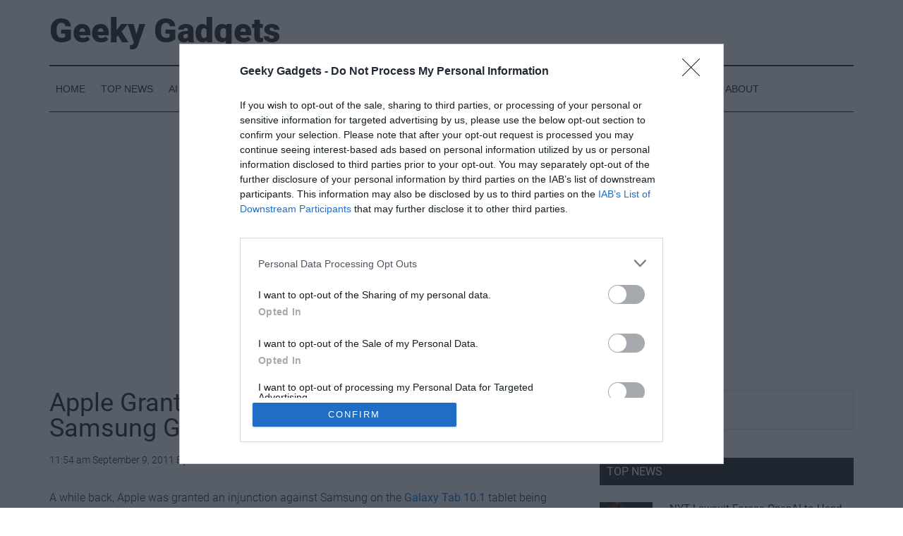

--- FILE ---
content_type: text/html; charset=UTF-8
request_url: https://www.geeky-gadgets.com/apple-granted-further-injunction-against-samsung-galaxy-tab-10-1-in-germany-09-09-2011/
body_size: 42828
content:
<!DOCTYPE html>
<html lang="en-US">
<head >
<meta charset="UTF-8" />
<meta name="viewport" content="width=device-width, initial-scale=1" />
<meta name='robots' content='index, follow, max-image-preview:large, max-snippet:-1, max-video-preview:-1' />

	<!-- This site is optimized with the Yoast SEO Premium plugin v26.5 (Yoast SEO v26.5) - https://yoast.com/wordpress/plugins/seo/ -->
	<title>Apple Granted Further Injunction Against Samsung Galaxy Tab 10.1 In Germany</title><link rel="preload" href="https://www.geeky-gadgets.com/wp-content/uploads/2011/09/samsung-galaxy-tab-10-12111.jpg" as="image" imagesrcset="https://www.geeky-gadgets.com/wp-content/uploads/2011/09/samsung-galaxy-tab-10-12111.jpg 650w, https://www.geeky-gadgets.com/wp-content/uploads/2011/09/samsung-galaxy-tab-10-12111-300x216.jpg 300w" imagesizes="(max-width: 650px) 100vw, 650px" fetchpriority="high"><link rel="preload" href="https://www.geeky-gadgets.com/wp-content/uploads/2025/12/nyt-vs-openai-chatgpt-privacy_optimized-75x42.jpg" as="image" imagesrcset="https://www.geeky-gadgets.com/wp-content/uploads/2025/12/nyt-vs-openai-chatgpt-privacy_optimized-75x42.jpg 75w, https://www.geeky-gadgets.com/wp-content/uploads/2025/12/nyt-vs-openai-chatgpt-privacy_optimized-300x169.jpg 300w, https://www.geeky-gadgets.com/wp-content/uploads/2025/12/nyt-vs-openai-chatgpt-privacy_optimized-1024x576.jpg 1024w, https://www.geeky-gadgets.com/wp-content/uploads/2025/12/nyt-vs-openai-chatgpt-privacy_optimized-768x432.jpg 768w, https://www.geeky-gadgets.com/wp-content/uploads/2025/12/nyt-vs-openai-chatgpt-privacy_optimized-630x350.jpg 630w, https://www.geeky-gadgets.com/wp-content/uploads/2025/12/nyt-vs-openai-chatgpt-privacy_optimized-750x420.jpg 750w, https://www.geeky-gadgets.com/wp-content/uploads/2025/12/nyt-vs-openai-chatgpt-privacy_optimized.jpg 1280w" imagesizes="(max-width: 75px) 100vw, 75px" fetchpriority="high"><link rel="preload" href="https://www.geeky-gadgets.com/wp-content/uploads/dynamic-mobmenu.css" as="style" onload="this.rel='stylesheet';this.removeAttribute('onload');"><link rel="preload" href="https://www.geeky-gadgets.com/wp-content/uploads/fonts/Roboto-Light.woff2" as="font" type="font/woff2" crossorigin><link rel="preload" href="https://www.geeky-gadgets.com/wp-content/plugins/mobile-menu/includes/css/font/mobmenu.woff2?31192480" as="font" crossorigin><link rel="preload" href="https://www.geeky-gadgets.com/wp-content/uploads/fonts/Roboto-Regular.woff2" as="font" type="font/woff2" crossorigin><link rel="preload" href="https://www.geeky-gadgets.com/wp-content/uploads/fonts/Roboto-Regular.woff2" as="font" type="font/woff2" crossorigin><link rel="preload" href="https://www.geeky-gadgets.com/wp-content/uploads/fonts/Roboto-Black.woff2" as="font" type="font/woff2" crossorigin><style id="perfmatters-used-css">ul.ess-buttons{margin:0;padding:0;list-style-type:none;font-size:16px;line-height:1.5em;}ul.ess-buttons li{display:inline-block;margin:0;}ul.ess-buttons a.ess-button{display:inline-block;padding-right:.25em;padding-bottom:.5em;text-decoration:none;border:none;box-shadow:none;}.ess-button-inner,.ess-social-count{display:inline-block;padding:.1em .6em;color:#fff;border-radius:3px;}.ess-share-text{position:absolute;top:-9999px;left:-9999px;}.ess-icon{display:inline-block;height:1em;width:1em;fill:#fff;vertical-align:-.1em;}.ess-button:visited .ess-button-inner,.ess-button:visited .ess-social-count{color:#fff;}.ess-button--facebook .ess-button-inner,.ess-button--facebook .ess-social-count{background:#3b5998;}.ess-button--facebook:active .ess-button-inner,.ess-button--facebook:active .ess-social-count,.ess-button--facebook:focus .ess-button-inner,.ess-button--facebook:focus .ess-social-count,.ess-button--facebook:hover .ess-button-inner,.ess-button--facebook:hover .ess-social-count{background:#4466ae;}.ess-button--twitter .ess-button-inner,.ess-button--twitter .ess-social-count{background:#00aced;}.ess-button--twitter:active .ess-button-inner,.ess-button--twitter:active .ess-social-count,.ess-button--twitter:focus .ess-button-inner,.ess-button--twitter:focus .ess-social-count,.ess-button--twitter:hover .ess-button-inner,.ess-button--twitter:hover .ess-social-count{background:#0dbdff;}.ess-button--pinterest .ess-button-inner,.ess-button--pinterest .ess-social-count{background:#cb2027;}.ess-button--pinterest:active .ess-button-inner,.ess-button--pinterest:active .ess-social-count,.ess-button--pinterest:focus .ess-button-inner,.ess-button--pinterest:focus .ess-social-count,.ess-button--pinterest:hover .ess-button-inner,.ess-button--pinterest:hover .ess-social-count{background:#de2c33;}.ess-button--email .ess-button-inner,.ess-button--email .ess-social-count{background:#999;}.ess-button--email:active .ess-button-inner,.ess-button--email:active .ess-social-count,.ess-button--email:focus .ess-button-inner,.ess-button--email:focus .ess-social-count,.ess-button--email:hover .ess-button-inner,.ess-button--email:hover .ess-social-count{background:#a8a8a8;}.container-choice-footer-msg{text-align:center;}@font-face{font-family:"mobmenu";src:url("https://www.geeky-gadgets.com/wp-content/plugins/mobile-menu/includes/css/font/mobmenu.woff2?31192480") format("woff2"),url("https://www.geeky-gadgets.com/wp-content/plugins/mobile-menu/includes/css/font/mobmenu.woff?31192480") format("woff");font-weight:normal;font-style:normal;}[class^="mob-icon-"]:before,[class*=" mob-icon-"]:before{font-family:"mobmenu";font-style:normal;font-weight:normal;speak:none;display:inline-block;text-decoration:inherit;width:1em;margin-right:.2em;text-align:center;font-variant:normal;text-transform:none;line-height:1em;margin-left:.2em;-webkit-font-smoothing:antialiased;-moz-osx-font-smoothing:grayscale;}.mob-icon-menu:before{content:"";}.mob-icon-cancel-1:before{content:"";}.mob-cancel-button{z-index:99999999 !important;position:relative !important;}.mobmenu-content .widget{padding-bottom:0px;padding:20px;}.mob-menu-left-bg-holder,.mob-menu-right-bg-holder,.mob-menu-cart-bg-holder{width:100%;height:100%;position:absolute;z-index:-50;background-repeat:no-repeat;top:0;left:0;}.mobmenur-container{position:absolute;right:0px;}.mob-cancel-button{display:none;z-index:99999999;}.mobmenu-content li a{display:block;letter-spacing:1px;padding:10px 20px;text-decoration:none;font-size:14px;}.mobmenu-content li a:active,.mobmenu-content li:active,.mobmenu-content li a .mob-expand-submenu:active{border-style:outset;border:none;}.mobmenu-left-alignment{-webkit-transform:translateX(-100%);-moz-transform:translateX(-100%);-ms-transform:translateX(-100%);-o-transform:translateX(-100%);transform:translateX(-100%);}.show-nav-left .mob-menu-header-holder,.show-nav-right .mob-menu-header-holder,.mob-menu-header-holder,.mobmenu-panel,.mobmenu-overlay,.show-nav-left .mobmenu-push-wrap,.show-nav-right .mobmenu-push-wrap,.show-nav-left .mob-menu-header-holder,.show-nav-left .mobmenu-left-alignment,.show-nav-right .mobmenu-right-alignment,.show-nav-left .mobmenu-overlay,.show-nav-right .mobmenu-overlay{-webkit-transition:-webkit-transform .5s;-moz-transition:-moz-transform .5s;-ms-transition:-ms-transform .5s;-o-transition:-o-transform .5s;transition:transform .5s;}.mobmenu-overlay{opacity:0;}.widget img{max-width:100%;}#mobmenuleft,#mobmenuright{margin:0;padding:0;}#mobmenuleft  li > ul{display:none;left:15px;padding-left:0px;}.mobmenu-content li{list-style:none;visibility:visible;opacity:1;-webkit-tap-highlight-color:rgba(0,0,0,0);margin:0;}.mob-menu-header-holder{font-weight:bold;top:0px;right:0px;color:#000;display:block;z-index:10000;}.mobmenu-left-panel .mobmenu-left-bt,.mobmenu-right-panel .mobmenu-right-bt{position:absolute;right:0px;top:0px;font-size:30px;}.mobmenu-content{margin-top:45px;padding-bottom:120px;z-index:1;height:calc(100% - 45px);overflow:auto;padding-top:10px;}[data-panel-target="mobmenu-filter-panel"].mobmenu-trigger-action{float:left;}.mobmenu-content li a:focus{outline:none;}@keyframes ellipsis{from{width:2px;}to{width:15px;}}</style>
	<meta name="description" content="A while back Apple was granted an injunction against Samsung on the Galaxy Tab 10.1 tablet being imported and sold in Germany, Samsung has been appealing the decision, and it the latest court case Apple&#039;s injunction has been upheld." />
	<link rel="canonical" href="https://www.geeky-gadgets.com/apple-granted-further-injunction-against-samsung-galaxy-tab-10-1-in-germany-09-09-2011/" />
	<meta property="og:locale" content="en_US" />
	<meta property="og:type" content="article" />
	<meta property="og:title" content="Apple Granted Further Injunction Against Samsung Galaxy Tab 10.1 In Germany" />
	<meta property="og:description" content="A while back Apple was granted an injunction against Samsung on the Galaxy Tab 10.1 tablet being imported and sold in Germany, Samsung has been appealing the decision, and it the latest court case Apple&#039;s injunction has been upheld." />
	<meta property="og:url" content="https://www.geeky-gadgets.com/apple-granted-further-injunction-against-samsung-galaxy-tab-10-1-in-germany-09-09-2011/" />
	<meta property="og:site_name" content="Geeky Gadgets" />
	<meta property="article:publisher" content="https://www.facebook.com/GeekyGadgets" />
	<meta property="article:published_time" content="2011-09-09T10:54:39+00:00" />
	<meta property="article:modified_time" content="2025-01-21T07:18:59+00:00" />
	<meta property="og:image" content="https://www.geeky-gadgets.com/wp-content/uploads/2011/09/samsung-galaxy-tab-10-12111.jpg" />
	<meta property="og:image:width" content="650" />
	<meta property="og:image:height" content="469" />
	<meta property="og:image:type" content="image/jpeg" />
	<meta name="author" content="Roland Hutchinson" />
	<meta name="twitter:card" content="summary_large_image" />
	<meta name="twitter:creator" content="@geekygadgets" />
	<meta name="twitter:site" content="@geekygadgets" />
	<script type="application/ld+json" class="yoast-schema-graph">{"@context":"https://schema.org","@graph":[{"@type":"Article","@id":"https://www.geeky-gadgets.com/apple-granted-further-injunction-against-samsung-galaxy-tab-10-1-in-germany-09-09-2011/#article","isPartOf":{"@id":"https://www.geeky-gadgets.com/apple-granted-further-injunction-against-samsung-galaxy-tab-10-1-in-germany-09-09-2011/"},"author":{"name":"Roland Hutchinson","@id":"https://www.geeky-gadgets.com/#/schema/person/10729152b361dfb7171979790c8e5f81"},"headline":"Apple Granted Further Injunction Against Samsung Galaxy Tab 10.1 In Germany","datePublished":"2011-09-09T10:54:39+00:00","dateModified":"2025-01-21T07:18:59+00:00","mainEntityOfPage":{"@id":"https://www.geeky-gadgets.com/apple-granted-further-injunction-against-samsung-galaxy-tab-10-1-in-germany-09-09-2011/"},"wordCount":521,"commentCount":0,"publisher":{"@id":"https://www.geeky-gadgets.com/#organization"},"image":{"@id":"https://www.geeky-gadgets.com/apple-granted-further-injunction-against-samsung-galaxy-tab-10-1-in-germany-09-09-2011/#primaryimage"},"thumbnailUrl":"https://www.geeky-gadgets.com/wp-content/uploads/2011/09/samsung-galaxy-tab-10-12111.jpg","articleSection":["Android News","Apple","Tablet News","Technology News"],"inLanguage":"en-US","potentialAction":[{"@type":"CommentAction","name":"Comment","target":["https://www.geeky-gadgets.com/apple-granted-further-injunction-against-samsung-galaxy-tab-10-1-in-germany-09-09-2011/#respond"]}],"copyrightYear":"2011","copyrightHolder":{"@id":"https://www.geeky-gadgets.com/#organization"}},{"@type":"WebPage","@id":"https://www.geeky-gadgets.com/apple-granted-further-injunction-against-samsung-galaxy-tab-10-1-in-germany-09-09-2011/","url":"https://www.geeky-gadgets.com/apple-granted-further-injunction-against-samsung-galaxy-tab-10-1-in-germany-09-09-2011/","name":"Apple Granted Further Injunction Against Samsung Galaxy Tab 10.1 In Germany","isPartOf":{"@id":"https://www.geeky-gadgets.com/#website"},"primaryImageOfPage":{"@id":"https://www.geeky-gadgets.com/apple-granted-further-injunction-against-samsung-galaxy-tab-10-1-in-germany-09-09-2011/#primaryimage"},"image":{"@id":"https://www.geeky-gadgets.com/apple-granted-further-injunction-against-samsung-galaxy-tab-10-1-in-germany-09-09-2011/#primaryimage"},"thumbnailUrl":"https://www.geeky-gadgets.com/wp-content/uploads/2011/09/samsung-galaxy-tab-10-12111.jpg","datePublished":"2011-09-09T10:54:39+00:00","dateModified":"2025-01-21T07:18:59+00:00","description":"A while back Apple was granted an injunction against Samsung on the Galaxy Tab 10.1 tablet being imported and sold in Germany, Samsung has been appealing the decision, and it the latest court case Apple's injunction has been upheld.","breadcrumb":{"@id":"https://www.geeky-gadgets.com/apple-granted-further-injunction-against-samsung-galaxy-tab-10-1-in-germany-09-09-2011/#breadcrumb"},"inLanguage":"en-US","potentialAction":[{"@type":"ReadAction","target":["https://www.geeky-gadgets.com/apple-granted-further-injunction-against-samsung-galaxy-tab-10-1-in-germany-09-09-2011/"]}]},{"@type":"ImageObject","inLanguage":"en-US","@id":"https://www.geeky-gadgets.com/apple-granted-further-injunction-against-samsung-galaxy-tab-10-1-in-germany-09-09-2011/#primaryimage","url":"https://www.geeky-gadgets.com/wp-content/uploads/2011/09/samsung-galaxy-tab-10-12111.jpg","contentUrl":"https://www.geeky-gadgets.com/wp-content/uploads/2011/09/samsung-galaxy-tab-10-12111.jpg","width":"650","height":"469","caption":"Samsung Galaxy Tab 10.1"},{"@type":"BreadcrumbList","@id":"https://www.geeky-gadgets.com/apple-granted-further-injunction-against-samsung-galaxy-tab-10-1-in-germany-09-09-2011/#breadcrumb","itemListElement":[{"@type":"ListItem","position":1,"name":"Home","item":"https://www.geeky-gadgets.com/"},{"@type":"ListItem","position":2,"name":"Android News","item":"https://www.geeky-gadgets.com/category/android/"},{"@type":"ListItem","position":3,"name":"Apple Granted Further Injunction Against Samsung Galaxy Tab 10.1 In Germany"}]},{"@type":"WebSite","@id":"https://www.geeky-gadgets.com/#website","url":"https://www.geeky-gadgets.com/","name":"Geeky Gadgets","description":"The Latest Technology News","publisher":{"@id":"https://www.geeky-gadgets.com/#organization"},"potentialAction":[{"@type":"SearchAction","target":{"@type":"EntryPoint","urlTemplate":"https://www.geeky-gadgets.com/?s={search_term_string}"},"query-input":{"@type":"PropertyValueSpecification","valueRequired":true,"valueName":"search_term_string"}}],"inLanguage":"en-US"},{"@type":"Organization","@id":"https://www.geeky-gadgets.com/#organization","name":"Geeky Gadgets","url":"https://www.geeky-gadgets.com/","logo":{"@type":"ImageObject","inLanguage":"en-US","@id":"https://www.geeky-gadgets.com/#/schema/logo/image/","url":"https://www.geeky-gadgets.com/wp-content/uploads/2024/04/Geeky-Gadgets.png","contentUrl":"https://www.geeky-gadgets.com/wp-content/uploads/2024/04/Geeky-Gadgets.png","width":871,"height":871,"caption":"Geeky Gadgets"},"image":{"@id":"https://www.geeky-gadgets.com/#/schema/logo/image/"},"sameAs":["https://www.facebook.com/GeekyGadgets","https://x.com/geekygadgets"]},{"@type":"Person","@id":"https://www.geeky-gadgets.com/#/schema/person/10729152b361dfb7171979790c8e5f81","name":"Roland Hutchinson","image":{"@type":"ImageObject","inLanguage":"en-US","@id":"https://www.geeky-gadgets.com/#/schema/person/image/","url":"https://secure.gravatar.com/avatar/1d74cf321d30f193ddfbf9f47f4d92a2547f23e806f0c32bd47035cd5cff7e8e?s=96&d=mm&r=g","contentUrl":"https://secure.gravatar.com/avatar/1d74cf321d30f193ddfbf9f47f4d92a2547f23e806f0c32bd47035cd5cff7e8e?s=96&d=mm&r=g","caption":"Roland Hutchinson"},"sameAs":["https://www.geeky-gadgets.com"],"url":"https://www.geeky-gadgets.com/author/fatgadget/"}]}</script>
	<!-- / Yoast SEO Premium plugin. -->


<link rel='dns-prefetch' href='//geeky-gadgets.net' />
<link rel="alternate" type="application/rss+xml" title="Geeky Gadgets &raquo; Feed" href="https://www.geeky-gadgets.com/feed/" />
<link rel="alternate" type="application/rss+xml" title="Geeky Gadgets &raquo; Comments Feed" href="https://www.geeky-gadgets.com/comments/feed/" />
<link rel="alternate" type="application/rss+xml" title="Geeky Gadgets &raquo; Apple Granted Further Injunction Against Samsung Galaxy Tab 10.1 In Germany Comments Feed" href="https://www.geeky-gadgets.com/apple-granted-further-injunction-against-samsung-galaxy-tab-10-1-in-germany-09-09-2011/feed/" />
<style id='wp-img-auto-sizes-contain-inline-css' type='text/css'>
img:is([sizes=auto i],[sizes^="auto," i]){contain-intrinsic-size:3000px 1500px}
/*# sourceURL=wp-img-auto-sizes-contain-inline-css */
</style>
<link rel='stylesheet' id='magazine-pro-css' href='https://www.geeky-gadgets.com/wp-content/themes/magazine-pro/style.css?ver=3.2.4' type='text/css' media='all' />
<style id='magazine-pro-inline-css' type='text/css'>


		button:focus,
		button:hover,
		input[type="button"]:focus,
		input[type="button"]:hover,
		input[type="reset"]:focus,
		input[type="reset"]:hover,
		input[type="submit"]:focus,
		input[type="submit"]:hover,
		.archive-pagination li a:focus,
		.archive-pagination li a:hover,
		.archive-pagination li.active a,
		.button:focus,
		.button:hover,
		.entry-content .button:focus,
		.entry-content .button:hover,
		.home-middle a.more-link:focus,
		.home-middle a.more-link:hover,
		.home-top a.more-link:focus,
		.home-top a.more-link:hover,
		.js .content .home-middle a .entry-time,
		.js .content .home-top a .entry-time,
		.sidebar .tagcloud a:focus,
		.sidebar .tagcloud a:hover,
		.widget-area .enews-widget input[type="submit"] {
			background-color: #0672dd;
			color: #ffffff;
		}

		.menu-toggle:focus,
		.menu-toggle:hover,
		.nav-primary .genesis-nav-menu a:focus,
		.nav-primary .genesis-nav-menu a:hover,
		.nav-primary .sub-menu a:focus,
		.nav-primary .sub-menu a:hover,
		.nav-primary .genesis-nav-menu .current-menu-item > a,
		.nav-primary .genesis-nav-menu .sub-menu .current-menu-item > a:focus,
		.nav-primary .genesis-nav-menu .sub-menu .current-menu-item > a:hover,
		.nav-primary .genesis-nav-menu a:focus,
		.nav-primary .genesis-nav-menu a:hover,
		.nav-primary .sub-menu a:focus,
		.nav-primary .sub-menu a:hover,
		.nav-primary .genesis-nav-menu .current-menu-item > a,
		.nav-primary .sub-menu-toggle:focus,
		.nav-primary .sub-menu-toggle:hover {
			color: #0672dd;
		}

		@media only screen and (max-width: 840px) {
			nav.nav-primary .sub-menu-toggle:focus,
			nav.nav-primary .sub-menu-toggle:hover,
			nav.nav-primary.genesis-responsive-menu .genesis-nav-menu a:focus,
			nav.nav-primary.genesis-responsive-menu .genesis-nav-menu a:hover,
			nav.nav-primary.genesis-responsive-menu .genesis-nav-menu .sub-menu a:focus,
			nav.nav-primary.genesis-responsive-menu .genesis-nav-menu .sub-menu a:hover,
			#genesis-mobile-nav-primary:focus,
			#genesis-mobile-nav-primary:hover {
				color: #0672dd;
			}
		}

		


		a:focus,
		a:hover,
		.entry-content a,
		.entry-title a:focus,
		.entry-title a:hover,
		.genesis-nav-menu a:focus,
		.genesis-nav-menu a:hover,
		.genesis-nav-menu .current-menu-item > a,
		.genesis-nav-menu .sub-menu .current-menu-item > a:focus,
		.genesis-nav-menu .sub-menu .current-menu-item > a:hover,
		.menu-toggle:focus,
		.menu-toggle:hover,
		.sub-menu-toggle:focus,
		.sub-menu-toggle:hover {
			color: #0672dd;
		}
		
/*# sourceURL=magazine-pro-inline-css */
</style>
<style id='wp-block-library-inline-css' type='text/css'>
:root{--wp-block-synced-color:#7a00df;--wp-block-synced-color--rgb:122,0,223;--wp-bound-block-color:var(--wp-block-synced-color);--wp-editor-canvas-background:#ddd;--wp-admin-theme-color:#007cba;--wp-admin-theme-color--rgb:0,124,186;--wp-admin-theme-color-darker-10:#006ba1;--wp-admin-theme-color-darker-10--rgb:0,107,160.5;--wp-admin-theme-color-darker-20:#005a87;--wp-admin-theme-color-darker-20--rgb:0,90,135;--wp-admin-border-width-focus:2px}@media (min-resolution:192dpi){:root{--wp-admin-border-width-focus:1.5px}}.wp-element-button{cursor:pointer}:root .has-very-light-gray-background-color{background-color:#eee}:root .has-very-dark-gray-background-color{background-color:#313131}:root .has-very-light-gray-color{color:#eee}:root .has-very-dark-gray-color{color:#313131}:root .has-vivid-green-cyan-to-vivid-cyan-blue-gradient-background{background:linear-gradient(135deg,#00d084,#0693e3)}:root .has-purple-crush-gradient-background{background:linear-gradient(135deg,#34e2e4,#4721fb 50%,#ab1dfe)}:root .has-hazy-dawn-gradient-background{background:linear-gradient(135deg,#faaca8,#dad0ec)}:root .has-subdued-olive-gradient-background{background:linear-gradient(135deg,#fafae1,#67a671)}:root .has-atomic-cream-gradient-background{background:linear-gradient(135deg,#fdd79a,#004a59)}:root .has-nightshade-gradient-background{background:linear-gradient(135deg,#330968,#31cdcf)}:root .has-midnight-gradient-background{background:linear-gradient(135deg,#020381,#2874fc)}:root{--wp--preset--font-size--normal:16px;--wp--preset--font-size--huge:42px}.has-regular-font-size{font-size:1em}.has-larger-font-size{font-size:2.625em}.has-normal-font-size{font-size:var(--wp--preset--font-size--normal)}.has-huge-font-size{font-size:var(--wp--preset--font-size--huge)}.has-text-align-center{text-align:center}.has-text-align-left{text-align:left}.has-text-align-right{text-align:right}.has-fit-text{white-space:nowrap!important}#end-resizable-editor-section{display:none}.aligncenter{clear:both}.items-justified-left{justify-content:flex-start}.items-justified-center{justify-content:center}.items-justified-right{justify-content:flex-end}.items-justified-space-between{justify-content:space-between}.screen-reader-text{border:0;clip-path:inset(50%);height:1px;margin:-1px;overflow:hidden;padding:0;position:absolute;width:1px;word-wrap:normal!important}.screen-reader-text:focus{background-color:#ddd;clip-path:none;color:#444;display:block;font-size:1em;height:auto;left:5px;line-height:normal;padding:15px 23px 14px;text-decoration:none;top:5px;width:auto;z-index:100000}html :where(.has-border-color){border-style:solid}html :where([style*=border-top-color]){border-top-style:solid}html :where([style*=border-right-color]){border-right-style:solid}html :where([style*=border-bottom-color]){border-bottom-style:solid}html :where([style*=border-left-color]){border-left-style:solid}html :where([style*=border-width]){border-style:solid}html :where([style*=border-top-width]){border-top-style:solid}html :where([style*=border-right-width]){border-right-style:solid}html :where([style*=border-bottom-width]){border-bottom-style:solid}html :where([style*=border-left-width]){border-left-style:solid}html :where(img[class*=wp-image-]){height:auto;max-width:100%}:where(figure){margin:0 0 1em}html :where(.is-position-sticky){--wp-admin--admin-bar--position-offset:var(--wp-admin--admin-bar--height,0px)}@media screen and (max-width:600px){html :where(.is-position-sticky){--wp-admin--admin-bar--position-offset:0px}}

/*# sourceURL=wp-block-library-inline-css */
</style><style id='global-styles-inline-css' type='text/css'>
:root{--wp--preset--aspect-ratio--square: 1;--wp--preset--aspect-ratio--4-3: 4/3;--wp--preset--aspect-ratio--3-4: 3/4;--wp--preset--aspect-ratio--3-2: 3/2;--wp--preset--aspect-ratio--2-3: 2/3;--wp--preset--aspect-ratio--16-9: 16/9;--wp--preset--aspect-ratio--9-16: 9/16;--wp--preset--color--black: #000000;--wp--preset--color--cyan-bluish-gray: #abb8c3;--wp--preset--color--white: #ffffff;--wp--preset--color--pale-pink: #f78da7;--wp--preset--color--vivid-red: #cf2e2e;--wp--preset--color--luminous-vivid-orange: #ff6900;--wp--preset--color--luminous-vivid-amber: #fcb900;--wp--preset--color--light-green-cyan: #7bdcb5;--wp--preset--color--vivid-green-cyan: #00d084;--wp--preset--color--pale-cyan-blue: #8ed1fc;--wp--preset--color--vivid-cyan-blue: #0693e3;--wp--preset--color--vivid-purple: #9b51e0;--wp--preset--gradient--vivid-cyan-blue-to-vivid-purple: linear-gradient(135deg,rgb(6,147,227) 0%,rgb(155,81,224) 100%);--wp--preset--gradient--light-green-cyan-to-vivid-green-cyan: linear-gradient(135deg,rgb(122,220,180) 0%,rgb(0,208,130) 100%);--wp--preset--gradient--luminous-vivid-amber-to-luminous-vivid-orange: linear-gradient(135deg,rgb(252,185,0) 0%,rgb(255,105,0) 100%);--wp--preset--gradient--luminous-vivid-orange-to-vivid-red: linear-gradient(135deg,rgb(255,105,0) 0%,rgb(207,46,46) 100%);--wp--preset--gradient--very-light-gray-to-cyan-bluish-gray: linear-gradient(135deg,rgb(238,238,238) 0%,rgb(169,184,195) 100%);--wp--preset--gradient--cool-to-warm-spectrum: linear-gradient(135deg,rgb(74,234,220) 0%,rgb(151,120,209) 20%,rgb(207,42,186) 40%,rgb(238,44,130) 60%,rgb(251,105,98) 80%,rgb(254,248,76) 100%);--wp--preset--gradient--blush-light-purple: linear-gradient(135deg,rgb(255,206,236) 0%,rgb(152,150,240) 100%);--wp--preset--gradient--blush-bordeaux: linear-gradient(135deg,rgb(254,205,165) 0%,rgb(254,45,45) 50%,rgb(107,0,62) 100%);--wp--preset--gradient--luminous-dusk: linear-gradient(135deg,rgb(255,203,112) 0%,rgb(199,81,192) 50%,rgb(65,88,208) 100%);--wp--preset--gradient--pale-ocean: linear-gradient(135deg,rgb(255,245,203) 0%,rgb(182,227,212) 50%,rgb(51,167,181) 100%);--wp--preset--gradient--electric-grass: linear-gradient(135deg,rgb(202,248,128) 0%,rgb(113,206,126) 100%);--wp--preset--gradient--midnight: linear-gradient(135deg,rgb(2,3,129) 0%,rgb(40,116,252) 100%);--wp--preset--font-size--small: 13px;--wp--preset--font-size--medium: 20px;--wp--preset--font-size--large: 36px;--wp--preset--font-size--x-large: 42px;--wp--preset--spacing--20: 0.44rem;--wp--preset--spacing--30: 0.67rem;--wp--preset--spacing--40: 1rem;--wp--preset--spacing--50: 1.5rem;--wp--preset--spacing--60: 2.25rem;--wp--preset--spacing--70: 3.38rem;--wp--preset--spacing--80: 5.06rem;--wp--preset--shadow--natural: 6px 6px 9px rgba(0, 0, 0, 0.2);--wp--preset--shadow--deep: 12px 12px 50px rgba(0, 0, 0, 0.4);--wp--preset--shadow--sharp: 6px 6px 0px rgba(0, 0, 0, 0.2);--wp--preset--shadow--outlined: 6px 6px 0px -3px rgb(255, 255, 255), 6px 6px rgb(0, 0, 0);--wp--preset--shadow--crisp: 6px 6px 0px rgb(0, 0, 0);}:where(.is-layout-flex){gap: 0.5em;}:where(.is-layout-grid){gap: 0.5em;}body .is-layout-flex{display: flex;}.is-layout-flex{flex-wrap: wrap;align-items: center;}.is-layout-flex > :is(*, div){margin: 0;}body .is-layout-grid{display: grid;}.is-layout-grid > :is(*, div){margin: 0;}:where(.wp-block-columns.is-layout-flex){gap: 2em;}:where(.wp-block-columns.is-layout-grid){gap: 2em;}:where(.wp-block-post-template.is-layout-flex){gap: 1.25em;}:where(.wp-block-post-template.is-layout-grid){gap: 1.25em;}.has-black-color{color: var(--wp--preset--color--black) !important;}.has-cyan-bluish-gray-color{color: var(--wp--preset--color--cyan-bluish-gray) !important;}.has-white-color{color: var(--wp--preset--color--white) !important;}.has-pale-pink-color{color: var(--wp--preset--color--pale-pink) !important;}.has-vivid-red-color{color: var(--wp--preset--color--vivid-red) !important;}.has-luminous-vivid-orange-color{color: var(--wp--preset--color--luminous-vivid-orange) !important;}.has-luminous-vivid-amber-color{color: var(--wp--preset--color--luminous-vivid-amber) !important;}.has-light-green-cyan-color{color: var(--wp--preset--color--light-green-cyan) !important;}.has-vivid-green-cyan-color{color: var(--wp--preset--color--vivid-green-cyan) !important;}.has-pale-cyan-blue-color{color: var(--wp--preset--color--pale-cyan-blue) !important;}.has-vivid-cyan-blue-color{color: var(--wp--preset--color--vivid-cyan-blue) !important;}.has-vivid-purple-color{color: var(--wp--preset--color--vivid-purple) !important;}.has-black-background-color{background-color: var(--wp--preset--color--black) !important;}.has-cyan-bluish-gray-background-color{background-color: var(--wp--preset--color--cyan-bluish-gray) !important;}.has-white-background-color{background-color: var(--wp--preset--color--white) !important;}.has-pale-pink-background-color{background-color: var(--wp--preset--color--pale-pink) !important;}.has-vivid-red-background-color{background-color: var(--wp--preset--color--vivid-red) !important;}.has-luminous-vivid-orange-background-color{background-color: var(--wp--preset--color--luminous-vivid-orange) !important;}.has-luminous-vivid-amber-background-color{background-color: var(--wp--preset--color--luminous-vivid-amber) !important;}.has-light-green-cyan-background-color{background-color: var(--wp--preset--color--light-green-cyan) !important;}.has-vivid-green-cyan-background-color{background-color: var(--wp--preset--color--vivid-green-cyan) !important;}.has-pale-cyan-blue-background-color{background-color: var(--wp--preset--color--pale-cyan-blue) !important;}.has-vivid-cyan-blue-background-color{background-color: var(--wp--preset--color--vivid-cyan-blue) !important;}.has-vivid-purple-background-color{background-color: var(--wp--preset--color--vivid-purple) !important;}.has-black-border-color{border-color: var(--wp--preset--color--black) !important;}.has-cyan-bluish-gray-border-color{border-color: var(--wp--preset--color--cyan-bluish-gray) !important;}.has-white-border-color{border-color: var(--wp--preset--color--white) !important;}.has-pale-pink-border-color{border-color: var(--wp--preset--color--pale-pink) !important;}.has-vivid-red-border-color{border-color: var(--wp--preset--color--vivid-red) !important;}.has-luminous-vivid-orange-border-color{border-color: var(--wp--preset--color--luminous-vivid-orange) !important;}.has-luminous-vivid-amber-border-color{border-color: var(--wp--preset--color--luminous-vivid-amber) !important;}.has-light-green-cyan-border-color{border-color: var(--wp--preset--color--light-green-cyan) !important;}.has-vivid-green-cyan-border-color{border-color: var(--wp--preset--color--vivid-green-cyan) !important;}.has-pale-cyan-blue-border-color{border-color: var(--wp--preset--color--pale-cyan-blue) !important;}.has-vivid-cyan-blue-border-color{border-color: var(--wp--preset--color--vivid-cyan-blue) !important;}.has-vivid-purple-border-color{border-color: var(--wp--preset--color--vivid-purple) !important;}.has-vivid-cyan-blue-to-vivid-purple-gradient-background{background: var(--wp--preset--gradient--vivid-cyan-blue-to-vivid-purple) !important;}.has-light-green-cyan-to-vivid-green-cyan-gradient-background{background: var(--wp--preset--gradient--light-green-cyan-to-vivid-green-cyan) !important;}.has-luminous-vivid-amber-to-luminous-vivid-orange-gradient-background{background: var(--wp--preset--gradient--luminous-vivid-amber-to-luminous-vivid-orange) !important;}.has-luminous-vivid-orange-to-vivid-red-gradient-background{background: var(--wp--preset--gradient--luminous-vivid-orange-to-vivid-red) !important;}.has-very-light-gray-to-cyan-bluish-gray-gradient-background{background: var(--wp--preset--gradient--very-light-gray-to-cyan-bluish-gray) !important;}.has-cool-to-warm-spectrum-gradient-background{background: var(--wp--preset--gradient--cool-to-warm-spectrum) !important;}.has-blush-light-purple-gradient-background{background: var(--wp--preset--gradient--blush-light-purple) !important;}.has-blush-bordeaux-gradient-background{background: var(--wp--preset--gradient--blush-bordeaux) !important;}.has-luminous-dusk-gradient-background{background: var(--wp--preset--gradient--luminous-dusk) !important;}.has-pale-ocean-gradient-background{background: var(--wp--preset--gradient--pale-ocean) !important;}.has-electric-grass-gradient-background{background: var(--wp--preset--gradient--electric-grass) !important;}.has-midnight-gradient-background{background: var(--wp--preset--gradient--midnight) !important;}.has-small-font-size{font-size: var(--wp--preset--font-size--small) !important;}.has-medium-font-size{font-size: var(--wp--preset--font-size--medium) !important;}.has-large-font-size{font-size: var(--wp--preset--font-size--large) !important;}.has-x-large-font-size{font-size: var(--wp--preset--font-size--x-large) !important;}
/*# sourceURL=global-styles-inline-css */
</style>

<style id='classic-theme-styles-inline-css' type='text/css'>
/*! This file is auto-generated */
.wp-block-button__link{color:#fff;background-color:#32373c;border-radius:9999px;box-shadow:none;text-decoration:none;padding:calc(.667em + 2px) calc(1.333em + 2px);font-size:1.125em}.wp-block-file__button{background:#32373c;color:#fff;text-decoration:none}
/*# sourceURL=/wp-includes/css/classic-themes.min.css */
</style>
<link rel="stylesheet" id="easy_social_share_buttons-frontend-css" type="text/css" media="all" data-pmdelayedstyle="https://www.geeky-gadgets.com/wp-content/plugins/easy-social-share-buttons/assets/css/frontend.min.css?ver=1.0.0">
<link rel="stylesheet" id="qc-choice-css" type="text/css" media="all" data-pmdelayedstyle="https://www.geeky-gadgets.com/wp-content/plugins/quantcast-choice/public/css/style.min.css?ver=2.0.8">
<link rel='stylesheet' id='mm-compiled-options-mobmenu-css' href='https://www.geeky-gadgets.com/wp-content/uploads/dynamic-mobmenu.css?ver=2.8.8' type='text/css' media='all' />
<link rel="stylesheet" id="cssmobmenu-icons-css" type="text/css" media="all" data-pmdelayedstyle="https://www.geeky-gadgets.com/wp-content/plugins/mobile-menu/includes/css/mobmenu-icons.css?ver=6.9">
<link rel="stylesheet" id="cssmobmenu-css" type="text/css" media="all" data-pmdelayedstyle="https://www.geeky-gadgets.com/wp-content/plugins/mobile-menu/includes/css/mobmenu.css?ver=2.8.8">
<script type="text/javascript" id="qc-choice-js-extra">
/* <![CDATA[ */
var choice_cmp_config = {"utid":"E3vv-qS-cwcFY","ccpa":"auto","datalayer":"true"};
//# sourceURL=qc-choice-js-extra
/* ]]> */
</script>
<script type="pmdelayedscript" async="async" defer src="https://www.geeky-gadgets.com/wp-content/plugins/quantcast-choice/public/js/script.min.js?ver=2.0.8" id="qc-choice-js" data-perfmatters-type="text/javascript" data-cfasync="false" data-no-optimize="1" data-no-defer="1" data-no-minify="1"></script>
<script type="text/javascript" defer data-domain='geeky-gadgets.com' data-api='https://geeky-gadgets.net/api/event' data-cfasync='false' defer src="https://geeky-gadgets.net/js/plausible.outbound-links.js?ver=2.5.0" id="plausible-analytics-js"></script>
<script type="text/javascript" id="plausible-analytics-js-after">
/* <![CDATA[ */
window.plausible = window.plausible || function() { (window.plausible.q = window.plausible.q || []).push(arguments) }
//# sourceURL=plausible-analytics-js-after
/* ]]> */
</script>
<script type="pmdelayedscript" defer src="https://www.geeky-gadgets.com/wp-includes/js/jquery/jquery.min.js?ver=3.7.1" id="jquery-core-js" data-perfmatters-type="text/javascript" data-cfasync="false" data-no-optimize="1" data-no-defer="1" data-no-minify="1"></script>
<script type="pmdelayedscript" defer src="https://www.geeky-gadgets.com/wp-content/themes/magazine-pro/js/entry-date.js?ver=1.0.0" id="magazine-entry-date-js" data-perfmatters-type="text/javascript" data-cfasync="false" data-no-optimize="1" data-no-defer="1" data-no-minify="1"></script>
<script type="pmdelayedscript" defer src="https://www.geeky-gadgets.com/wp-content/plugins/mobile-menu/includes/js/mobmenu.js?ver=2.8.8" id="mobmenujs-js" data-perfmatters-type="text/javascript" data-cfasync="false" data-no-optimize="1" data-no-defer="1" data-no-minify="1"></script>
<link rel="icon" href="https://www.geeky-gadgets.com/wp-content/themes/magazine-pro/images/favicon.ico" />
<link rel="preload" as="style" href="//a.pub.network/geeky-gadgets-com/cls.css">
<link rel="preload" as="script" href="//a.pub.network/geeky-gadgets-com/pubfig.min.js">


<!-- Global site tag (gtag.js) - Google Analytics -->
<script async src="https://www.googletagmanager.com/gtag/js?id=UA-2006565-2"></script>
<script>
  window.dataLayer = window.dataLayer || [];
  function gtag(){dataLayer.push(arguments);}
  gtag('js', new Date());

  gtag('config', 'UA-2006565-2');
</script>
<!-- GoogleAnalyticsEnd -->

<!-- GA4 --->
<!-- Google tag (gtag.js) -->
<script async src="https://www.googletagmanager.com/gtag/js?id=G-XXJKEFBHV2"></script>
<script>
  window.dataLayer = window.dataLayer || [];
  function gtag(){dataLayer.push(arguments);}
  gtag('js', new Date());

  gtag('config', 'G-XXJKEFBHV2');
</script>
<!-- GA4 --->

<!-- Facebook Start --->
<div id="fb-root"></div>
<script defer type="pmdelayedscript" data-cfasync="false" data-no-optimize="1" data-no-defer="1" data-no-minify="1">(function(d, s, id) {
  var js, fjs = d.getElementsByTagName(s)[0];
  if (d.getElementById(id)) return;
  js = d.createElement(s); js.id = id;
  js.src = "//connect.facebook.net/en_US/all.js#xfbml=1&appId=215380905166741";
  fjs.parentNode.insertBefore(js, fjs);
}(document, 'script', 'facebook-jssdk'));</script>
<!-- Facebook End --->
<!-- stack commerce start --> 
<script type="pmdelayedscript" data-perfmatters-type="text/javascript" data-cfasync="false" data-no-optimize="1" data-no-defer="1" data-no-minify="1">
var googletag = googletag || {};
googletag.cmd = googletag.cmd || [];
(function() {
var gads = document.createElement('script');
gads.async = true;
gads.type = 'text/javascript';
var useSSL = 'https:' == document.location.protocol;
gads.src = (useSSL ? 'https:' : 'http:') + 
'//www.googletagservices.com/tag/js/gpt.js';
var node = document.getElementsByTagName('script')[0];
node.parentNode.insertBefore(gads, node);
})();
</script>
<script type="pmdelayedscript" data-perfmatters-type="text/javascript" data-cfasync="false" data-no-optimize="1" data-no-defer="1" data-no-minify="1">
googletag.cmd.push(function() {
googletag.defineSlot('/7346874/GG-200x250', [300, 250], 'div-gpt-ad-1426100616219-0').addService(googletag.pubads());
googletag.pubads().enableSingleRequest();
googletag.enableServices();
});
</script>
<!-- stack commerce end --> 
<script type="pmdelayedscript" src="https://widgets.stackcommerce.com/js-deal-feed/0.1/widget.js" async="true" defer data-perfmatters-type="text/javascript" data-cfasync="false" data-no-optimize="1" data-no-defer="1" data-no-minify="1"></script>
<!-- StoreStart -->
<script async="async" src="https://www.googletagservices.com/tag/js/gpt.js" type="pmdelayedscript" data-cfasync="false" data-no-optimize="1" data-no-defer="1" data-no-minify="1"></script>
<script type="pmdelayedscript" data-cfasync="false" data-no-optimize="1" data-no-defer="1" data-no-minify="1">
  var googletag = googletag || {};
  googletag.cmd = googletag.cmd || [];
</script>
<!-- StoreEnd-->
<!-- FreeStar Start -->
<link rel="stylesheet" href="https://a.pub.network/geeky-gadgets-com/cls.css">
<script data-cfasync="false" type="text/javascript">
  var freestar = freestar || {};
  freestar.queue = freestar.queue || [];
  freestar.config = freestar.config || {};
  freestar.config.enabled_slots = [];
  freestar.initCallback = function () { (freestar.config.enabled_slots.length === 0) ? freestar.initCallbackCalled = false : freestar.newAdSlots(freestar.config.enabled_slots) }
</script>

<script src="https://a.pub.network/geeky-gadgets-com/pubfig.min.js" async></script>
<!-- Impact -->
<meta name='ir-site-verification-token' value='866403433'>
<!-- Impact -->

<!-- InMobi Choice. Consent Manager Tag v3.0 (for TCF 2.2) -->
<script type="text/javascript" async=true>
(function() {
  var host = window.location.hostname;
  var element = document.createElement('script');
  var firstScript = document.getElementsByTagName('script')[0];
  var url = 'https://cmp.inmobi.com'
    .concat('/choice/', 'E3vv-qS-cwcFY', '/', host, '/choice.js?tag_version=V3');
  var uspTries = 0;
  var uspTriesLimit = 3;
  element.async = true;
  element.type = 'text/javascript';
  element.src = url;

  firstScript.parentNode.insertBefore(element, firstScript);

  function makeStub() {
    var TCF_LOCATOR_NAME = '__tcfapiLocator';
    var queue = [];
    var win = window;
    var cmpFrame;

    function addFrame() {
      var doc = win.document;
      var otherCMP = !!(win.frames[TCF_LOCATOR_NAME]);

      if (!otherCMP) {
        if (doc.body) {
          var iframe = doc.createElement('iframe');

          iframe.style.cssText = 'display:none';
          iframe.name = TCF_LOCATOR_NAME;
          doc.body.appendChild(iframe);
        } else {
          setTimeout(addFrame, 5);
        }
      }
      return !otherCMP;
    }

    function tcfAPIHandler() {
      var gdprApplies;
      var args = arguments;

      if (!args.length) {
        return queue;
      } else if (args[0] === 'setGdprApplies') {
        if (
          args.length > 3 &&
          args[2] === 2 &&
          typeof args[3] === 'boolean'
        ) {
          gdprApplies = args[3];
          if (typeof args[2] === 'function') {
            args[2]('set', true);
          }
        }
      } else if (args[0] === 'ping') {
        var retr = {
          gdprApplies: gdprApplies,
          cmpLoaded: false,
          cmpStatus: 'stub'
        };

        if (typeof args[2] === 'function') {
          args[2](retr);
        }
      } else {
        if(args[0] === 'init' && typeof args[3] === 'object') {
          args[3] = Object.assign(args[3], { tag_version: 'V3' });
        }
        queue.push(args);
      }
    }

    function postMessageEventHandler(event) {
      var msgIsString = typeof event.data === 'string';
      var json = {};

      try {
        if (msgIsString) {
          json = JSON.parse(event.data);
        } else {
          json = event.data;
        }
      } catch (ignore) {}

      var payload = json.__tcfapiCall;

      if (payload) {
        window.__tcfapi(
          payload.command,
          payload.version,
          function(retValue, success) {
            var returnMsg = {
              __tcfapiReturn: {
                returnValue: retValue,
                success: success,
                callId: payload.callId
              }
            };
            if (msgIsString) {
              returnMsg = JSON.stringify(returnMsg);
            }
            if (event && event.source && event.source.postMessage) {
              event.source.postMessage(returnMsg, '*');
            }
          },
          payload.parameter
        );
      }
    }

    while (win) {
      try {
        if (win.frames[TCF_LOCATOR_NAME]) {
          cmpFrame = win;
          break;
        }
      } catch (ignore) {}

      if (win === window.top) {
        break;
      }
      win = win.parent;
    }
    if (!cmpFrame) {
      addFrame();
      win.__tcfapi = tcfAPIHandler;
      win.addEventListener('message', postMessageEventHandler, false);
    }
  };

  makeStub();

  function makeGppStub() {
    const CMP_ID = 10;
    const SUPPORTED_APIS = [
      '2:tcfeuv2',
      '6:uspv1',
      '7:usnatv1',
      '8:usca',
      '9:usvav1',
      '10:uscov1',
      '11:usutv1',
      '12:usctv1'
    ];

    window.__gpp_addFrame = function (n) {
      if (!window.frames[n]) {
        if (document.body) {
          var i = document.createElement("iframe");
          i.style.cssText = "display:none";
          i.name = n;
          document.body.appendChild(i);
        } else {
          window.setTimeout(window.__gpp_addFrame, 10, n);
        }
      }
    };
    window.__gpp_stub = function () {
      var b = arguments;
      __gpp.queue = __gpp.queue || [];
      __gpp.events = __gpp.events || [];

      if (!b.length || (b.length == 1 && b[0] == "queue")) {
        return __gpp.queue;
      }

      if (b.length == 1 && b[0] == "events") {
        return __gpp.events;
      }

      var cmd = b[0];
      var clb = b.length > 1 ? b[1] : null;
      var par = b.length > 2 ? b[2] : null;
      if (cmd === "ping") {
        clb(
          {
            gppVersion: "1.1", // must be “Version.Subversion”, current: “1.1”
            cmpStatus: "stub", // possible values: stub, loading, loaded, error
            cmpDisplayStatus: "hidden", // possible values: hidden, visible, disabled
            signalStatus: "not ready", // possible values: not ready, ready
            supportedAPIs: SUPPORTED_APIS, // list of supported APIs
            cmpId: CMP_ID, // IAB assigned CMP ID, may be 0 during stub/loading
            sectionList: [],
            applicableSections: [-1],
            gppString: "",
            parsedSections: {},
          },
          true
        );
      } else if (cmd === "addEventListener") {
        if (!("lastId" in __gpp)) {
          __gpp.lastId = 0;
        }
        __gpp.lastId++;
        var lnr = __gpp.lastId;
        __gpp.events.push({
          id: lnr,
          callback: clb,
          parameter: par,
        });
        clb(
          {
            eventName: "listenerRegistered",
            listenerId: lnr, // Registered ID of the listener
            data: true, // positive signal
            pingData: {
              gppVersion: "1.1", // must be “Version.Subversion”, current: “1.1”
              cmpStatus: "stub", // possible values: stub, loading, loaded, error
              cmpDisplayStatus: "hidden", // possible values: hidden, visible, disabled
              signalStatus: "not ready", // possible values: not ready, ready
              supportedAPIs: SUPPORTED_APIS, // list of supported APIs
              cmpId: CMP_ID, // list of supported APIs
              sectionList: [],
              applicableSections: [-1],
              gppString: "",
              parsedSections: {},
            },
          },
          true
        );
      } else if (cmd === "removeEventListener") {
        var success = false;
        for (var i = 0; i < __gpp.events.length; i++) {
          if (__gpp.events[i].id == par) {
            __gpp.events.splice(i, 1);
            success = true;
            break;
          }
        }
        clb(
          {
            eventName: "listenerRemoved",
            listenerId: par, // Registered ID of the listener
            data: success, // status info
            pingData: {
              gppVersion: "1.1", // must be “Version.Subversion”, current: “1.1”
              cmpStatus: "stub", // possible values: stub, loading, loaded, error
              cmpDisplayStatus: "hidden", // possible values: hidden, visible, disabled
              signalStatus: "not ready", // possible values: not ready, ready
              supportedAPIs: SUPPORTED_APIS, // list of supported APIs
              cmpId: CMP_ID, // CMP ID
              sectionList: [],
              applicableSections: [-1],
              gppString: "",
              parsedSections: {},
            },
          },
          true
        );
      } else if (cmd === "hasSection") {
        clb(false, true);
      } else if (cmd === "getSection" || cmd === "getField") {
        clb(null, true);
      }
      //queue all other commands
      else {
        __gpp.queue.push([].slice.apply(b));
      }
    };
    window.__gpp_msghandler = function (event) {
      var msgIsString = typeof event.data === "string";
      try {
        var json = msgIsString ? JSON.parse(event.data) : event.data;
      } catch (e) {
        var json = null;
      }
      if (typeof json === "object" && json !== null && "__gppCall" in json) {
        var i = json.__gppCall;
        window.__gpp(
          i.command,
          function (retValue, success) {
            var returnMsg = {
              __gppReturn: {
                returnValue: retValue,
                success: success,
                callId: i.callId,
              },
            };
            event.source.postMessage(msgIsString ? JSON.stringify(returnMsg) : returnMsg, "*");
          },
          "parameter" in i ? i.parameter : null,
          "version" in i ? i.version : "1.1"
        );
      }
    };
    if (!("__gpp" in window) || typeof window.__gpp !== "function") {
      window.__gpp = window.__gpp_stub;
      window.addEventListener("message", window.__gpp_msghandler, false);
      window.__gpp_addFrame("__gppLocator");
    }
  };

  makeGppStub();

  var uspStubFunction = function() {
    var arg = arguments;
    if (typeof window.__uspapi !== uspStubFunction) {
      setTimeout(function() {
        if (typeof window.__uspapi !== 'undefined') {
          window.__uspapi.apply(window.__uspapi, arg);
        }
      }, 500);
    }
  };

  var checkIfUspIsReady = function() {
    uspTries++;
    if (window.__uspapi === uspStubFunction && uspTries < uspTriesLimit) {
      console.warn('USP is not accessible');
    } else {
      clearInterval(uspInterval);
    }
  };

  if (typeof window.__uspapi === 'undefined') {
    window.__uspapi = uspStubFunction;
    var uspInterval = setInterval(checkIfUspIsReady, 6000);
  }
})();
</script>
<!-- End InMobi Choice. Consent Manager Tag v3.0 (for TCF 2.2) -->

<!-- Freestar Recover -->

<script data-cfasync="false" type="text/javascript">
  (()=>{"use strict";var t={175:(t,e,n)=>{n.d(e,{A:()=>c});var r=n(601),o=n.n(r),i=n(314),a=n.n(i)()(o());a.push([t.id,'div._10tzv9p{position:fixed;top:0;left:0;width:100%;height:100%;background:rgba(0,0,0,.4);z-index:999999}div._10tzv9p *{box-sizing:border-box}div._10tzv9p div._1yks876{position:fixed;top:50%;left:50%;transform:translate(-50%, -50%);display:flex;flex-direction:column;justify-content:flex-start;min-height:25vh;width:50%;background-color:#fff;border:none;border-radius:1em;box-shadow:0 0 10px rgba(0,0,0,.3);text-align:center;font-size:13px;font-family:Arial,Helvetica,sans-serif;font-weight:bold;line-height:2;color:#000}div._10tzv9p div._1yks876 *:before,div._10tzv9p div._1yks876 *:after{content:"";display:none}@media screen and (max-width: 479px){div._10tzv9p div._1yks876{font-size:13px;width:90%}}@media screen and (min-width: 480px){div._10tzv9p div._1yks876{font-size:14px;width:80%}}@media screen and (min-width: 608px){div._10tzv9p div._1yks876{font-size:14px;width:70%}}@media screen and (min-width: 960px){div._10tzv9p div._1yks876{font-size:16px;width:70%}}@media screen and (min-width: 1200px){div._10tzv9p div._1yks876{font-size:16px;width:840px}}div._10tzv9p div._1yks876 header{width:100%;background-color:rgba(0,0,0,0);border:0;color:inherit;display:block;font-size:1em;font-family:inherit;letter-spacing:normal;margin:0;opacity:1;outline:none;padding:1em 2em;position:static;text-align:center}div._10tzv9p div._1yks876 header img{display:inline;margin:0 0 16px 0;padding:0;max-width:240px;max-height:60px}div._10tzv9p div._1yks876 header h2{display:block;line-height:1.3;padding:0;font-family:inherit;font-weight:normal;font-style:normal;text-decoration:initial;text-align:center;font-size:1.75em;margin:0;color:inherit}div._10tzv9p div._1yks876 header h2:not(img+*){margin-top:30px}div._10tzv9p div._1yks876 header span._15awns9{position:absolute;top:0;right:15px;font-size:2em;font-weight:normal;cursor:pointer;color:inherit}div._10tzv9p div._1yks876 header span._15awns9:hover{filter:brightness(115%)}div._10tzv9p div._1yks876 section{width:100%;margin:0;padding:1em 2em;text-align:center;font-family:inherit;color:inherit;background:rgba(0,0,0,0)}div._10tzv9p div._1yks876 section p{display:block;margin:0 0 1em 0;line-height:1.5;text-align:center;font-size:1em;font-family:inherit;color:inherit;overflow-wrap:break-word;font-weight:normal;font-style:normal;text-decoration:initial}div._10tzv9p div._1yks876 section p:last-of-type{margin:0 0 1.5em 0}div._10tzv9p div._1yks876 section.lrkref{display:block}div._10tzv9p div._1yks876 section.lrkref.un86ms{display:none}div._10tzv9p div._1yks876 section.lrkref a.ivfw5c.xkkso6{color:var(--xkkso6)}div._10tzv9p div._1yks876 section.lrkref a.ivfw5c.pl3n81{text-decoration:var(--pl3n81)}div._10tzv9p div._1yks876 section.lrkref a.ivfw5c.wqt1l9:visited{color:var(--wqt1l9)}div._10tzv9p div._1yks876 section.lrkref div._9lo97w{display:block;margin:.75em;padding:0}div._10tzv9p div._1yks876 section.lrkref div._9lo97w p._13jeadq{max-width:80%;margin:0 auto;padding:0;font-size:.85em;color:inherit;font-style:normal;font-weight:normal;cursor:pointer}div._10tzv9p div._1yks876 section._1b40ymx{display:block}div._10tzv9p div._1yks876 section._1b40ymx.un86ms{display:none}div._10tzv9p div._1yks876 section._1b40ymx h4._1xgzttf{color:inherit;text-align:initial;font-weight:normal;font-family:inherit;font-size:1.125em;margin:0 0 .5em .5em}div._10tzv9p div._1yks876 section._1b40ymx div.cbnbke{display:flex;margin:1.5em 0}div._10tzv9p div._1yks876 section._1b40ymx div.cbnbke ul.d3gzpi{max-height:300px;flex:2;list-style:none;overflow-y:auto;margin:0 1em 0 0;padding-inline-start:0}@media screen and (min-width: 608px){div._10tzv9p div._1yks876 section._1b40ymx div.cbnbke ul.d3gzpi{flex:1;margin:0 2em 0 0}}div._10tzv9p div._1yks876 section._1b40ymx div.cbnbke ul.d3gzpi li{padding:.75em;cursor:pointer;background:rgba(0,0,0,.05);font-weight:bold}div._10tzv9p div._1yks876 section._1b40ymx div.cbnbke ul.d3gzpi li:hover{background:rgba(0,0,0,.075)}div._10tzv9p div._1yks876 section._1b40ymx div.cbnbke ul.d3gzpi li._107bc9j{color:var(--_2nb8jh);background:var(--_13620d3)}div._10tzv9p div._1yks876 section._1b40ymx div.cbnbke div._1vq1ab7{max-height:300px;overflow-y:auto;flex:3;display:flex;flex-direction:column;justify-content:space-between;text-align:initial}div._10tzv9p div._1yks876 section._1b40ymx div.cbnbke div._1vq1ab7 ol.yqkja1{display:none;list-style-type:decimal;text-align:initial;padding:0;margin:0 2em;font-weight:normal}div._10tzv9p div._1yks876 section._1b40ymx div.cbnbke div._1vq1ab7 ol.yqkja1._107bc9j{display:block}div._10tzv9p div._1yks876 section._1b40ymx div.cbnbke div._1vq1ab7 p{margin:1em 0 0;text-align:inherit;font-style:italic}div._10tzv9p div._1yks876 section._1b40ymx button.jdosnt{font-size:1em;text-transform:initial}div._10tzv9p div._1yks876 button.xpugar{width:auto;height:auto;max-width:90%;cursor:pointer;display:inline-block;letter-spacing:normal;margin:.75em;opacity:1;outline:none;overflow-wrap:break-word;font-family:inherit;font-weight:normal;font-style:normal;text-decoration:initial;text-transform:uppercase;text-align:center;color:#fff;font-size:1.15em;padding:.75em 2em;padding-inline:2em;padding-block:.75em;line-height:normal;background:#40c28a;border:none;border-radius:.25em;box-shadow:none}div._10tzv9p div._1yks876 button.xpugar:hover{filter:brightness(115%);box-shadow:none}div._10tzv9p div._1yks876 a._1ro1c9g{height:50px;width:50px;position:absolute;bottom:5px;right:5px}div._10tzv9p div._1yks876 a._1ro1c9g img{position:initial;height:100%;width:100%;filter:drop-shadow(1px 1px 1px var(--_16sm6v1))}',""]);const c=a},314:t=>{t.exports=function(t){var e=[];return e.toString=function(){return this.map((function(e){var n="",r=void 0!==e[5];return e[4]&&(n+="@supports (".concat(e[4],") {")),e[2]&&(n+="@media ".concat(e[2]," {")),r&&(n+="@layer".concat(e[5].length>0?" ".concat(e[5]):""," {")),n+=t(e),r&&(n+="}"),e[2]&&(n+="}"),e[4]&&(n+="}"),n})).join("")},e.i=function(t,n,r,o,i){"string"==typeof t&&(t=[[null,t,void 0]]);var a={};if(r)for(var c=0;c<this.length;c++){var s=this[c][0];null!=s&&(a[s]=!0)}for(var l=0;l<t.length;l++){var u=[].concat(t[l]);r&&a[u[0]]||(void 0!==i&&(void 0===u[5]||(u[1]="@layer".concat(u[5].length>0?" ".concat(u[5]):""," {").concat(u[1],"}")),u[5]=i),n&&(u[2]?(u[1]="@media ".concat(u[2]," {").concat(u[1],"}"),u[2]=n):u[2]=n),o&&(u[4]?(u[1]="@supports (".concat(u[4],") {").concat(u[1],"}"),u[4]=o):u[4]="".concat(o)),e.push(u))}},e}},601:t=>{t.exports=function(t){return t[1]}},72:t=>{var e=[];function n(t){for(var n=-1,r=0;r<e.length;r++)if(e[r].identifier===t){n=r;break}return n}function r(t,r){for(var i={},a=[],c=0;c<t.length;c++){var s=t[c],l=r.base?s[0]+r.base:s[0],u=i[l]||0,d="".concat(l," ").concat(u);i[l]=u+1;var f=n(d),p={css:s[1],media:s[2],sourceMap:s[3],supports:s[4],layer:s[5]};if(-1!==f)e[f].references++,e[f].updater(p);else{var v=o(p,r);r.byIndex=c,e.splice(c,0,{identifier:d,updater:v,references:1})}a.push(d)}return a}function o(t,e){var n=e.domAPI(e);n.update(t);return function(e){if(e){if(e.css===t.css&&e.media===t.media&&e.sourceMap===t.sourceMap&&e.supports===t.supports&&e.layer===t.layer)return;n.update(t=e)}else n.remove()}}t.exports=function(t,o){var i=r(t=t||[],o=o||{});return function(t){t=t||[];for(var a=0;a<i.length;a++){var c=n(i[a]);e[c].references--}for(var s=r(t,o),l=0;l<i.length;l++){var u=n(i[l]);0===e[u].references&&(e[u].updater(),e.splice(u,1))}i=s}}},659:t=>{var e={};t.exports=function(t,n){var r=function(t){if(void 0===e[t]){var n=document.querySelector(t);if(window.HTMLIFrameElement&&n instanceof window.HTMLIFrameElement)try{n=n.contentDocument.head}catch(t){n=null}e[t]=n}return e[t]}(t);if(!r)throw new Error("Couldn't find a style target. This probably means that the value for the 'insert' parameter is invalid.");r.appendChild(n)}},540:t=>{t.exports=function(t){var e=document.createElement("style");return t.setAttributes(e,t.attributes),t.insert(e,t.options),e}},56:(t,e,n)=>{t.exports=function(t){var e=n.nc;e&&t.setAttribute("nonce",e)}},825:t=>{t.exports=function(t){if("undefined"==typeof document)return{update:function(){},remove:function(){}};var e=t.insertStyleElement(t);return{update:function(n){!function(t,e,n){var r="";n.supports&&(r+="@supports (".concat(n.supports,") {")),n.media&&(r+="@media ".concat(n.media," {"));var o=void 0!==n.layer;o&&(r+="@layer".concat(n.layer.length>0?" ".concat(n.layer):""," {")),r+=n.css,o&&(r+="}"),n.media&&(r+="}"),n.supports&&(r+="}");var i=n.sourceMap;i&&"undefined"!=typeof btoa&&(r+=`\n/*# sourceMappingURL=data:application/json;base64,`.concat(btoa(unescape(encodeURIComponent(JSON.stringify(i))))," */")),e.styleTagTransform(r,t,e.options)}(e,t,n)},remove:function(){!function(t){if(null===t.parentNode)return!1;t.parentNode.removeChild(t)}(e)}}}},113:t=>{t.exports=function(t,e){if(e.styleSheet)e.styleSheet.cssText=t;else{for(;e.firstChild;)e.removeChild(e.firstChild);e.appendChild(document.createTextNode(t))}}}},e={};function n(r){var o=e[r];if(void 0!==o)return o.exports;var i=e[r]={id:r,exports:{}};return t[r](i,i.exports,n),i.exports}n.n=t=>{var e=t&&t.__esModule?()=>t.default:()=>t;return n.d(e,{a:e}),e},n.d=(t,e)=>{for(var r in e)n.o(e,r)&&!n.o(t,r)&&Object.defineProperty(t,r,{enumerable:!0,get:e[r]})},n.o=(t,e)=>Object.prototype.hasOwnProperty.call(t,e),n.nc=void 0;const r={randomUUID:"undefined"!=typeof crypto&&crypto.randomUUID&&crypto.randomUUID.bind(crypto)};let o;const i=new Uint8Array(16);function a(){if(!o&&(o="undefined"!=typeof crypto&&crypto.getRandomValues&&crypto.getRandomValues.bind(crypto),!o))throw new Error("crypto.getRandomValues() not supported. See https://github.com/uuidjs/uuid#getrandomvalues-not-supported");return o(i)}const c=[];for(let t=0;t<256;++t)c.push((t+256).toString(16).slice(1));function s(t,e=0){return c[t[e+0]]+c[t[e+1]]+c[t[e+2]]+c[t[e+3]]+"-"+c[t[e+4]]+c[t[e+5]]+"-"+c[t[e+6]]+c[t[e+7]]+"-"+c[t[e+8]]+c[t[e+9]]+"-"+c[t[e+10]]+c[t[e+11]]+c[t[e+12]]+c[t[e+13]]+c[t[e+14]]+c[t[e+15]]}const l=function(t,e,n){if(r.randomUUID&&!e&&!t)return r.randomUUID();const o=(t=t||{}).random||(t.rng||a)();if(o[6]=15&o[6]|64,o[8]=63&o[8]|128,e){n=n||0;for(let t=0;t<16;++t)e[n+t]=o[t];return e}return s(o)};var u=n(72),d=n.n(u),f=n(825),p=n.n(f),v=n(659),h=n.n(v),m=n(56),y=n.n(m),g=n(540),b=n.n(g),w=n(113),x=n.n(w),k=n(175),L={};L.styleTagTransform=x(),L.setAttributes=y(),L.insert=h().bind(null,"head"),L.domAPI=p(),L.insertStyleElement=b();d()(k.A,L);k.A&&k.A.locals&&k.A.locals;function E(t){return E="function"==typeof Symbol&&"symbol"==typeof Symbol.iterator?function(t){return typeof t}:function(t){return t&&"function"==typeof Symbol&&t.constructor===Symbol&&t!==Symbol.prototype?"symbol":typeof t},E(t)}function C(){C=function(){return e};var t,e={},n=Object.prototype,r=n.hasOwnProperty,o=Object.defineProperty||function(t,e,n){t[e]=n.value},i="function"==typeof Symbol?Symbol:{},a=i.iterator||"@@iterator",c=i.asyncIterator||"@@asyncIterator",s=i.toStringTag||"@@toStringTag";function l(t,e,n){return Object.defineProperty(t,e,{value:n,enumerable:!0,configurable:!0,writable:!0}),t[e]}try{l({},"")}catch(t){l=function(t,e,n){return t[e]=n}}function u(t,e,n,r){var i=e&&e.prototype instanceof y?e:y,a=Object.create(i.prototype),c=new z(r||[]);return o(a,"_invoke",{value:I(t,n,c)}),a}function d(t,e,n){try{return{type:"normal",arg:t.call(e,n)}}catch(t){return{type:"throw",arg:t}}}e.wrap=u;var f="suspendedStart",p="suspendedYield",v="executing",h="completed",m={};function y(){}function g(){}function b(){}var w={};l(w,a,(function(){return this}));var x=Object.getPrototypeOf,k=x&&x(x(T([])));k&&k!==n&&r.call(k,a)&&(w=k);var L=b.prototype=y.prototype=Object.create(w);function S(t){["next","throw","return"].forEach((function(e){l(t,e,(function(t){return this._invoke(e,t)}))}))}function A(t,e){function n(o,i,a,c){var s=d(t[o],t,i);if("throw"!==s.type){var l=s.arg,u=l.value;return u&&"object"==E(u)&&r.call(u,"__await")?e.resolve(u.__await).then((function(t){n("next",t,a,c)}),(function(t){n("throw",t,a,c)})):e.resolve(u).then((function(t){l.value=t,a(l)}),(function(t){return n("throw",t,a,c)}))}c(s.arg)}var i;o(this,"_invoke",{value:function(t,r){function o(){return new e((function(e,o){n(t,r,e,o)}))}return i=i?i.then(o,o):o()}})}function I(e,n,r){var o=f;return function(i,a){if(o===v)throw Error("Generator is already running");if(o===h){if("throw"===i)throw a;return{value:t,done:!0}}for(r.method=i,r.arg=a;;){var c=r.delegate;if(c){var s=P(c,r);if(s){if(s===m)continue;return s}}if("next"===r.method)r.sent=r._sent=r.arg;else if("throw"===r.method){if(o===f)throw o=h,r.arg;r.dispatchException(r.arg)}else"return"===r.method&&r.abrupt("return",r.arg);o=v;var l=d(e,n,r);if("normal"===l.type){if(o=r.done?h:p,l.arg===m)continue;return{value:l.arg,done:r.done}}"throw"===l.type&&(o=h,r.method="throw",r.arg=l.arg)}}}function P(e,n){var r=n.method,o=e.iterator[r];if(o===t)return n.delegate=null,"throw"===r&&e.iterator.return&&(n.method="return",n.arg=t,P(e,n),"throw"===n.method)||"return"!==r&&(n.method="throw",n.arg=new TypeError("The iterator does not provide a '"+r+"' method")),m;var i=d(o,e.iterator,n.arg);if("throw"===i.type)return n.method="throw",n.arg=i.arg,n.delegate=null,m;var a=i.arg;return a?a.done?(n[e.resultName]=a.value,n.next=e.nextLoc,"return"!==n.method&&(n.method="next",n.arg=t),n.delegate=null,m):a:(n.method="throw",n.arg=new TypeError("iterator result is not an object"),n.delegate=null,m)}function Y(t){var e={tryLoc:t[0]};1 in t&&(e.catchLoc=t[1]),2 in t&&(e.finallyLoc=t[2],e.afterLoc=t[3]),this.tryEntries.push(e)}function j(t){var e=t.completion||{};e.type="normal",delete e.arg,t.completion=e}function z(t){this.tryEntries=[{tryLoc:"root"}],t.forEach(Y,this),this.reset(!0)}function T(e){if(e||""===e){var n=e[a];if(n)return n.call(e);if("function"==typeof e.next)return e;if(!isNaN(e.length)){var o=-1,i=function n(){for(;++o<e.length;)if(r.call(e,o))return n.value=e[o],n.done=!1,n;return n.value=t,n.done=!0,n};return i.next=i}}throw new TypeError(E(e)+" is not iterable")}return g.prototype=b,o(L,"constructor",{value:b,configurable:!0}),o(b,"constructor",{value:g,configurable:!0}),g.displayName=l(b,s,"GeneratorFunction"),e.isGeneratorFunction=function(t){var e="function"==typeof t&&t.constructor;return!!e&&(e===g||"GeneratorFunction"===(e.displayName||e.name))},e.mark=function(t){return Object.setPrototypeOf?Object.setPrototypeOf(t,b):(t.__proto__=b,l(t,s,"GeneratorFunction")),t.prototype=Object.create(L),t},e.awrap=function(t){return{__await:t}},S(A.prototype),l(A.prototype,c,(function(){return this})),e.AsyncIterator=A,e.async=function(t,n,r,o,i){void 0===i&&(i=Promise);var a=new A(u(t,n,r,o),i);return e.isGeneratorFunction(n)?a:a.next().then((function(t){return t.done?t.value:a.next()}))},S(L),l(L,s,"Generator"),l(L,a,(function(){return this})),l(L,"toString",(function(){return"[object Generator]"})),e.keys=function(t){var e=Object(t),n=[];for(var r in e)n.push(r);return n.reverse(),function t(){for(;n.length;){var r=n.pop();if(r in e)return t.value=r,t.done=!1,t}return t.done=!0,t}},e.values=T,z.prototype={constructor:z,reset:function(e){if(this.prev=0,this.next=0,this.sent=this._sent=t,this.done=!1,this.delegate=null,this.method="next",this.arg=t,this.tryEntries.forEach(j),!e)for(var n in this)"t"===n.charAt(0)&&r.call(this,n)&&!isNaN(+n.slice(1))&&(this[n]=t)},stop:function(){this.done=!0;var t=this.tryEntries[0].completion;if("throw"===t.type)throw t.arg;return this.rval},dispatchException:function(e){if(this.done)throw e;var n=this;function o(r,o){return c.type="throw",c.arg=e,n.next=r,o&&(n.method="next",n.arg=t),!!o}for(var i=this.tryEntries.length-1;i>=0;--i){var a=this.tryEntries[i],c=a.completion;if("root"===a.tryLoc)return o("end");if(a.tryLoc<=this.prev){var s=r.call(a,"catchLoc"),l=r.call(a,"finallyLoc");if(s&&l){if(this.prev<a.catchLoc)return o(a.catchLoc,!0);if(this.prev<a.finallyLoc)return o(a.finallyLoc)}else if(s){if(this.prev<a.catchLoc)return o(a.catchLoc,!0)}else{if(!l)throw Error("try statement without catch or finally");if(this.prev<a.finallyLoc)return o(a.finallyLoc)}}}},abrupt:function(t,e){for(var n=this.tryEntries.length-1;n>=0;--n){var o=this.tryEntries[n];if(o.tryLoc<=this.prev&&r.call(o,"finallyLoc")&&this.prev<o.finallyLoc){var i=o;break}}i&&("break"===t||"continue"===t)&&i.tryLoc<=e&&e<=i.finallyLoc&&(i=null);var a=i?i.completion:{};return a.type=t,a.arg=e,i?(this.method="next",this.next=i.finallyLoc,m):this.complete(a)},complete:function(t,e){if("throw"===t.type)throw t.arg;return"break"===t.type||"continue"===t.type?this.next=t.arg:"return"===t.type?(this.rval=this.arg=t.arg,this.method="return",this.next="end"):"normal"===t.type&&e&&(this.next=e),m},finish:function(t){for(var e=this.tryEntries.length-1;e>=0;--e){var n=this.tryEntries[e];if(n.finallyLoc===t)return this.complete(n.completion,n.afterLoc),j(n),m}},catch:function(t){for(var e=this.tryEntries.length-1;e>=0;--e){var n=this.tryEntries[e];if(n.tryLoc===t){var r=n.completion;if("throw"===r.type){var o=r.arg;j(n)}return o}}throw Error("illegal catch attempt")},delegateYield:function(e,n,r){return this.delegate={iterator:T(e),resultName:n,nextLoc:r},"next"===this.method&&(this.arg=t),m}},e}function S(t,e,n,r,o,i,a){try{var c=t[i](a),s=c.value}catch(t){return void n(t)}c.done?e(s):Promise.resolve(s).then(r,o)}function A(t){return function(){var e=this,n=arguments;return new Promise((function(r,o){var i=t.apply(e,n);function a(t){S(i,r,o,a,c,"next",t)}function c(t){S(i,r,o,a,c,"throw",t)}a(void 0)}))}}var I="ZnMtYWRiLWVycg",P=function(){var t=A(C().mark((function t(){var e,n,r,o,i;return C().wrap((function(t){for(;;)switch(t.prev=t.next){case 0:if(document.body){t.next=3;break}return t.next=3,new Promise((function(t){return document.addEventListener("DOMContentLoaded",t)}));case 3:for(e=["YWQ=","YmFubmVyLWFk","YmFubmVyX2Fk","YmFubmVyLWFkLWNvbnRhaW5lcg==","YWQtc2lkZXJhaWw=","c3RpY2t5YWRz","aW1wcnRudC1jbnQ="],(n=document.createElement("div")).textContent=Math.random().toString(),n.setAttribute(atob("ZGF0YS1mcmVlc3Rhci1hZA=="),Math.random().toString()),r=0;r<e.length;r++)n.classList.add(atob(e[r]));if(n.style.display="block",document.body.appendChild(n),o=window.getComputedStyle(n),i=null==o?void 0:o.display,n.remove(),"none"!==i){t.next=15;break}throw new Error(I);case 15:case"end":return t.stop()}}),t)})));return function(){return t.apply(this,arguments)}}(),Y=function(){var t=A(C().mark((function t(e){var n,r=arguments;return C().wrap((function(t){for(;;)switch(t.prev=t.next){case 0:return n=r.length>1&&void 0!==r[1]&&r[1],t.abrupt("return",new Promise((function(t,r){var o=document.createElement("script");try{o.src=e,o.addEventListener("load",(function(){n?z(e,t,r):t()})),o.addEventListener("error",(function(){r(I)})),document.head.appendChild(o)}catch(t){r(t)}finally{o.remove()}})));case 2:case"end":return t.stop()}}),t)})));return function(e){return t.apply(this,arguments)}}(),j=function(){var t=A(C().mark((function t(){var e,n=arguments;return C().wrap((function(t){for(;;)switch(t.prev=t.next){case 0:return e=n.length>0&&void 0!==n[0]?n[0]:atob("aHR0cHM6Ly9hLnB1Yi5uZXR3b3JrL2NvcmUvaW1ncy8xLnBuZw"),t.abrupt("return",new Promise((function(t,n){var r=encodeURIComponent((new Date).toISOString().split("Z")[0]),o=document.createElement("img");o.src="".concat(e,"?x=").concat(r),o.onload=A(C().mark((function r(){return C().wrap((function(r){for(;;)switch(r.prev=r.next){case 0:return r.next=2,z(e,t,n);case 2:t(),o.remove();case 4:case"end":return r.stop()}}),r)}))),o.onerror=function(){n(I),o.remove()},document.body.appendChild(o)})));case 2:case"end":return t.stop()}}),t)})));return function(){return t.apply(this,arguments)}}(),z=function(){var t=A(C().mark((function t(e,n,r){var o,i,a,c;return C().wrap((function(t){for(;;)switch(t.prev=t.next){case 0:return t.prev=0,t.next=3,fetch(e);case 3:o=t.sent,i=null==o?void 0:o.redirected,a=null==o?void 0:o.url,c=!!a&&a!==e,i||c?r(I):n(),t.next=13;break;case 10:t.prev=10,t.t0=t.catch(0),r(I);case 13:case"end":return t.stop()}}),t,null,[[0,10]])})));return function(e,n,r){return t.apply(this,arguments)}}();function T(t){return T="function"==typeof Symbol&&"symbol"==typeof Symbol.iterator?function(t){return typeof t}:function(t){return t&&"function"==typeof Symbol&&t.constructor===Symbol&&t!==Symbol.prototype?"symbol":typeof t},T(t)}function O(){O=function(){return e};var t,e={},n=Object.prototype,r=n.hasOwnProperty,o=Object.defineProperty||function(t,e,n){t[e]=n.value},i="function"==typeof Symbol?Symbol:{},a=i.iterator||"@@iterator",c=i.asyncIterator||"@@asyncIterator",s=i.toStringTag||"@@toStringTag";function l(t,e,n){return Object.defineProperty(t,e,{value:n,enumerable:!0,configurable:!0,writable:!0}),t[e]}try{l({},"")}catch(t){l=function(t,e,n){return t[e]=n}}function u(t,e,n,r){var i=e&&e.prototype instanceof y?e:y,a=Object.create(i.prototype),c=new Y(r||[]);return o(a,"_invoke",{value:S(t,n,c)}),a}function d(t,e,n){try{return{type:"normal",arg:t.call(e,n)}}catch(t){return{type:"throw",arg:t}}}e.wrap=u;var f="suspendedStart",p="suspendedYield",v="executing",h="completed",m={};function y(){}function g(){}function b(){}var w={};l(w,a,(function(){return this}));var x=Object.getPrototypeOf,k=x&&x(x(j([])));k&&k!==n&&r.call(k,a)&&(w=k);var L=b.prototype=y.prototype=Object.create(w);function E(t){["next","throw","return"].forEach((function(e){l(t,e,(function(t){return this._invoke(e,t)}))}))}function C(t,e){function n(o,i,a,c){var s=d(t[o],t,i);if("throw"!==s.type){var l=s.arg,u=l.value;return u&&"object"==T(u)&&r.call(u,"__await")?e.resolve(u.__await).then((function(t){n("next",t,a,c)}),(function(t){n("throw",t,a,c)})):e.resolve(u).then((function(t){l.value=t,a(l)}),(function(t){return n("throw",t,a,c)}))}c(s.arg)}var i;o(this,"_invoke",{value:function(t,r){function o(){return new e((function(e,o){n(t,r,e,o)}))}return i=i?i.then(o,o):o()}})}function S(e,n,r){var o=f;return function(i,a){if(o===v)throw Error("Generator is already running");if(o===h){if("throw"===i)throw a;return{value:t,done:!0}}for(r.method=i,r.arg=a;;){var c=r.delegate;if(c){var s=A(c,r);if(s){if(s===m)continue;return s}}if("next"===r.method)r.sent=r._sent=r.arg;else if("throw"===r.method){if(o===f)throw o=h,r.arg;r.dispatchException(r.arg)}else"return"===r.method&&r.abrupt("return",r.arg);o=v;var l=d(e,n,r);if("normal"===l.type){if(o=r.done?h:p,l.arg===m)continue;return{value:l.arg,done:r.done}}"throw"===l.type&&(o=h,r.method="throw",r.arg=l.arg)}}}function A(e,n){var r=n.method,o=e.iterator[r];if(o===t)return n.delegate=null,"throw"===r&&e.iterator.return&&(n.method="return",n.arg=t,A(e,n),"throw"===n.method)||"return"!==r&&(n.method="throw",n.arg=new TypeError("The iterator does not provide a '"+r+"' method")),m;var i=d(o,e.iterator,n.arg);if("throw"===i.type)return n.method="throw",n.arg=i.arg,n.delegate=null,m;var a=i.arg;return a?a.done?(n[e.resultName]=a.value,n.next=e.nextLoc,"return"!==n.method&&(n.method="next",n.arg=t),n.delegate=null,m):a:(n.method="throw",n.arg=new TypeError("iterator result is not an object"),n.delegate=null,m)}function I(t){var e={tryLoc:t[0]};1 in t&&(e.catchLoc=t[1]),2 in t&&(e.finallyLoc=t[2],e.afterLoc=t[3]),this.tryEntries.push(e)}function P(t){var e=t.completion||{};e.type="normal",delete e.arg,t.completion=e}function Y(t){this.tryEntries=[{tryLoc:"root"}],t.forEach(I,this),this.reset(!0)}function j(e){if(e||""===e){var n=e[a];if(n)return n.call(e);if("function"==typeof e.next)return e;if(!isNaN(e.length)){var o=-1,i=function n(){for(;++o<e.length;)if(r.call(e,o))return n.value=e[o],n.done=!1,n;return n.value=t,n.done=!0,n};return i.next=i}}throw new TypeError(T(e)+" is not iterable")}return g.prototype=b,o(L,"constructor",{value:b,configurable:!0}),o(b,"constructor",{value:g,configurable:!0}),g.displayName=l(b,s,"GeneratorFunction"),e.isGeneratorFunction=function(t){var e="function"==typeof t&&t.constructor;return!!e&&(e===g||"GeneratorFunction"===(e.displayName||e.name))},e.mark=function(t){return Object.setPrototypeOf?Object.setPrototypeOf(t,b):(t.__proto__=b,l(t,s,"GeneratorFunction")),t.prototype=Object.create(L),t},e.awrap=function(t){return{__await:t}},E(C.prototype),l(C.prototype,c,(function(){return this})),e.AsyncIterator=C,e.async=function(t,n,r,o,i){void 0===i&&(i=Promise);var a=new C(u(t,n,r,o),i);return e.isGeneratorFunction(n)?a:a.next().then((function(t){return t.done?t.value:a.next()}))},E(L),l(L,s,"Generator"),l(L,a,(function(){return this})),l(L,"toString",(function(){return"[object Generator]"})),e.keys=function(t){var e=Object(t),n=[];for(var r in e)n.push(r);return n.reverse(),function t(){for(;n.length;){var r=n.pop();if(r in e)return t.value=r,t.done=!1,t}return t.done=!0,t}},e.values=j,Y.prototype={constructor:Y,reset:function(e){if(this.prev=0,this.next=0,this.sent=this._sent=t,this.done=!1,this.delegate=null,this.method="next",this.arg=t,this.tryEntries.forEach(P),!e)for(var n in this)"t"===n.charAt(0)&&r.call(this,n)&&!isNaN(+n.slice(1))&&(this[n]=t)},stop:function(){this.done=!0;var t=this.tryEntries[0].completion;if("throw"===t.type)throw t.arg;return this.rval},dispatchException:function(e){if(this.done)throw e;var n=this;function o(r,o){return c.type="throw",c.arg=e,n.next=r,o&&(n.method="next",n.arg=t),!!o}for(var i=this.tryEntries.length-1;i>=0;--i){var a=this.tryEntries[i],c=a.completion;if("root"===a.tryLoc)return o("end");if(a.tryLoc<=this.prev){var s=r.call(a,"catchLoc"),l=r.call(a,"finallyLoc");if(s&&l){if(this.prev<a.catchLoc)return o(a.catchLoc,!0);if(this.prev<a.finallyLoc)return o(a.finallyLoc)}else if(s){if(this.prev<a.catchLoc)return o(a.catchLoc,!0)}else{if(!l)throw Error("try statement without catch or finally");if(this.prev<a.finallyLoc)return o(a.finallyLoc)}}}},abrupt:function(t,e){for(var n=this.tryEntries.length-1;n>=0;--n){var o=this.tryEntries[n];if(o.tryLoc<=this.prev&&r.call(o,"finallyLoc")&&this.prev<o.finallyLoc){var i=o;break}}i&&("break"===t||"continue"===t)&&i.tryLoc<=e&&e<=i.finallyLoc&&(i=null);var a=i?i.completion:{};return a.type=t,a.arg=e,i?(this.method="next",this.next=i.finallyLoc,m):this.complete(a)},complete:function(t,e){if("throw"===t.type)throw t.arg;return"break"===t.type||"continue"===t.type?this.next=t.arg:"return"===t.type?(this.rval=this.arg=t.arg,this.method="return",this.next="end"):"normal"===t.type&&e&&(this.next=e),m},finish:function(t){for(var e=this.tryEntries.length-1;e>=0;--e){var n=this.tryEntries[e];if(n.finallyLoc===t)return this.complete(n.completion,n.afterLoc),P(n),m}},catch:function(t){for(var e=this.tryEntries.length-1;e>=0;--e){var n=this.tryEntries[e];if(n.tryLoc===t){var r=n.completion;if("throw"===r.type){var o=r.arg;P(n)}return o}}throw Error("illegal catch attempt")},delegateYield:function(e,n,r){return this.delegate={iterator:j(e),resultName:n,nextLoc:r},"next"===this.method&&(this.arg=t),m}},e}function _(t,e,n,r,o,i,a){try{var c=t[i](a),s=c.value}catch(t){return void n(t)}c.done?e(s):Promise.resolve(s).then(r,o)}function H(t){return function(){var e=this,n=arguments;return new Promise((function(r,o){var i=t.apply(e,n);function a(t){_(i,r,o,a,c,"next",t)}function c(t){_(i,r,o,a,c,"throw",t)}a(void 0)}))}}function U(t,e){for(var n=0;n<e.length;n++){var r=e[n];r.enumerable=r.enumerable||!1,r.configurable=!0,"value"in r&&(r.writable=!0),Object.defineProperty(t,R(r.key),r)}}function R(t){var e=function(t,e){if("object"!=T(t)||!t)return t;var n=t[Symbol.toPrimitive];if(void 0!==n){var r=n.call(t,e||"default");if("object"!=T(r))return r;throw new TypeError("@@toPrimitive must return a primitive value.")}return("string"===e?String:Number)(t)}(t,"string");return"symbol"==T(e)?e:e+""}var F=function(){return t=function t(e){!function(t,e){if(!(t instanceof e))throw new TypeError("Cannot call a class as a function")}(this,t),this.config=null,this.langCode=null,this.languages=this.getUserPreferredLanguages(e)},e=[{key:"init",value:(i=H(O().mark((function t(){return O().wrap((function(t){for(;;)switch(t.prev=t.next){case 0:return t.next=2,this.fetchConfig();case 2:this.config=t.sent,null!==this.config&&(this.langCode=this.getFirstSupportedLanguage(this.languages),this.observe());case 4:case"end":return t.stop()}}),t,this)}))),function(){return i.apply(this,arguments)})},{key:"fetchConfig",value:(o=H(O().mark((function t(){var e,n,r,o,i,a;return O().wrap((function(t){for(;;)switch(t.prev=t.next){case 0:return n=(e=["Y29uZmlnLmNvbmZpZy1mYWN0b3J5LmNvbQ==","Y29uZmlnLmNvbnRlbnQtc2V0dGluZ3MuY29t","Y29uZmlnLnNpdGUtY29uZmlnLmNvbQ==","Y29uZmlnLmZyZmlndXJlcy5jb20="]).length-1,r=Number.isNaN(Number(localStorage.getItem("fs.cdi")))?0:Number(localStorage.getItem("fs.cdi")),o=Number.isNaN(Number(localStorage.getItem("fs.cfc")))?0:Number(localStorage.getItem("fs.cfc")),i=atob(e[r]),a="https://".concat(i,"/geeky-gadgets-com.json"),t.prev=6,t.next=9,fetch(a);case 9:return t.abrupt("return",t.sent.json());case 12:return t.prev=12,t.t0=t.catch(6),++o>=3&&(o=0,r++),r>n&&(r=0),t.abrupt("return",null);case 18:return t.prev=18,localStorage.setItem("fs.cdi",r),localStorage.setItem("fs.cfc",o),t.finish(18);case 22:case"end":return t.stop()}}),t,null,[[6,12,18,22]])}))),function(){return o.apply(this,arguments)})},{key:"killScroll",value:function(t){if(t.isScrollDisabled){this.existingOverflow=document.body.style.overflow,document.body.style.overflow="hidden";var e=window.pageYOffset||document.documentElement.scrollTop,n=window.pageXOffset||document.documentElement.scrollLeft;document.body.style.top="-".concat(e,"px"),document.body.style.left="-".concat(n,"px"),window.onscroll=function(){window.scrollTo(n,e)}}}},{key:"reviveScroll",value:function(){document.body.style.overflow=this.existingOverflow||"",window.onscroll=function(){}}},{key:"getUserPreferredLanguages",value:function(t){var e=t.languages,n=t.language,r=void 0===e?[n]:e;if(r)return r.map((function(t){var e=t.trim().toLowerCase();if(!e.includes("zh"))return e.split(/-|_/)[0];var n=e.split(/-|_/)[1];return"zh"===e||["hans","cn","sg"].includes(n)?"zh":["hant","hk","mo","tw"].includes(n)?"zh-hant":void 0}))}},{key:"getFirstSupportedLanguage",value:function(t){var e=this,n=["title","paragraphOne","buttonText"],r=t.find((function(t){return n.every((function(n){return!!e.config[n][t]}))}));return void 0!==r?r:"en"}},{key:"getLocalizedTextContent",value:function(t,e){var n,r=arguments.length>2&&void 0!==arguments[2]&&arguments[2],o=t[e];if(void 0===o)throw new Error("Config text not found for text key ".concat(e));return r?null!==(n=o[this.langCode])&&void 0!==n?n:o.en:o[this.langCode]}},{key:"getPixelString",value:function(t){return"number"==typeof t?"".concat(t,"px"):null}},{key:"pickContrastingColorValue",value:function(t,e,n){var r=t.substring(1,7);return.299*parseInt(r.substring(0,2),16)+.587*parseInt(r.substring(2,4),16)+.114*parseInt(r.substring(4,6),16)>=128?e:n}},{key:"generateOverlay",value:function(t){var e=this,n=t.siteId,r=t.isCloseEnabled,o=t.dismissDuration,i=t.dismissDurationPv,a=t.logoUrl,c=t.font,s=t.paragraphTwo,l=t.paragraphThree,u=t.closeText,d=t.linkText,f=t.linkUrl,p=t.textColor,v=t.headerTextColor,h=t.buttonTextColor,m=t.headerBgColor,y=t.bgColor,g=t.buttonBgColor,b=t.borderColor,w=t.borderWidth,x=t.borderRadius,k=t.closeButtonColor,L=t.closeTextColor,E=t.linkTextColor,C=t.linkTextDecoration,S=t.linkVisitedTextColor,A=t.hasFsBranding,I=t.disableInstructions,P=document.createElement("div");P.style.setProperty("--_13620d3",g||"#40C28A"),P.style.setProperty("--_2nb8jh",h||"#000000"),P.style.setProperty("--_16sm6v1",this.pickContrastingColorValue(y||"#FFFFFF","white","black")),E&&P.style.setProperty("--xkkso6",E),S&&P.style.setProperty("--wqt1l9",S),C&&P.style.setProperty("--pl3n81",C),P.classList.add("_10tzv9p"),P.id="fzmk5h",P.dir="auto",this.oid=P.id;var Y=document.createElement("div");Y.classList.add("_1yks876"),y&&(Y.style.backgroundColor=y),c&&(Y.style.fontFamily=c),p&&(Y.style.color=p);var j=this.getPixelString(x),z=this.getPixelString(w);j&&(Y.style.borderRadius=j),(b||z)&&(Y.style.borderStyle="solid"),b&&(Y.style.borderColor=b),z&&(Y.style.borderWidth=z);var T=document.createElement("header");if(v&&(T.style.color=v),m){T.style.backgroundColor=m;var O=j||"1em";T.style.borderTopLeftRadius=O,T.style.borderTopRightRadius=O}if(a){var _=document.createElement("img");_.src=a,_.alt="Logo",_.onerror=function(){this.style.display="none"},T.appendChild(_)}var H=document.createElement("h2");H.textContent=this.getLocalizedTextContent(t,"title"),T.appendChild(H);var U=document.createElement("section");U.classList.add("lrkref");var R=document.createElement("p");if(R.textContent=this.getLocalizedTextContent(t,"paragraphOne"),U.appendChild(R),s&&0!==Object.keys(s).length){var F=document.createElement("p");F.textContent=this.getLocalizedTextContent(t,"paragraphTwo"),U.appendChild(F)}if(l&&0!==Object.keys(l).length){var B=document.createElement("p");B.textContent=this.getLocalizedTextContent(t,"paragraphThree"),U.appendChild(B)}var V=d&&this.getLocalizedTextContent(t,"linkText"),N=f&&this.getLocalizedTextContent(t,"linkUrl",!0);if(V&&N){var G=document.createElement("div");G.style.margin="0 0 1em";var Q=document.createElement("a");Q.classList.add("ivfw5c"),E&&Q.classList.add("xkkso6"),S&&Q.classList.add("wqt1l9"),C&&Q.classList.add("pl3n81"),Q.textContent=V,Q.href=N,Q.target="_blank",G.appendChild(Q),U.appendChild(G)}var q=document.createElement("button");if(q.classList.add("xpugar"),q.tabIndex=0,q.textContent=this.getLocalizedTextContent(t,"buttonText"),g&&(q.style.backgroundColor=g),h&&(q.style.color=h),q.onclick=function(){document.querySelector("section.lrkref").classList.add("un86ms"),document.querySelector("section._1b40ymx").classList.remove("un86ms")},U.appendChild(q),r){var D=function(){P.remove(),e.reviveScroll(),o||i?(sessionStorage.removeItem("fs.adb".concat(n||"",".dis")),i?e.updateValues("p"):o&&e.updateValues("dt")):sessionStorage.setItem("fs.adb".concat(n||"",".dis"),"1")},M=document.createElement("span");if(M.classList.add("_15awns9"),M.innerHTML="&times;",M.tabIndex=0,k&&(M.style.color=k),M.addEventListener("click",D),T.appendChild(M),u&&0!==Object.keys(u).length){var W=document.createElement("div");W.classList.add("_9lo97w");var J=document.createElement("p");J.classList.add("_13jeadq"),J.textContent=this.getLocalizedTextContent(t,"closeText"),L&&(J.style.color=L),J.addEventListener("click",D),W.appendChild(J),U.appendChild(W)}}var Z=document.createElement("section");Z.classList.add("_1b40ymx","un86ms");var X=document.createElement("h4");X.classList.add("_1xgzttf"),X.textContent=this.getLocalizedTextContent(t,"instructionsTitle");var K=document.createElement("div");K.classList.add("cbnbke");var $=document.createElement("ul");$.classList.add("d3gzpi");var tt=document.createElement("div");tt.classList.add("_1vq1ab7"),I.forEach((function(t,n){var r=document.createElement("li");r.onclick=function(){return function(t){for(var e=document.querySelectorAll(".d3gzpi > li"),n=document.getElementsByClassName("yqkja1"),r=0;r<n.length;r++)e[r].classList.remove("_107bc9j"),n[r].classList.remove("_107bc9j");e[t].classList.add("_107bc9j"),n[t].classList.add("_107bc9j")}(n)},r.textContent=e.getLocalizedTextContent(t,"name",!0),$.appendChild(r);var o=document.createElement("ol");o.classList.add("yqkja1"),0===n&&(r.classList.add("_107bc9j"),o.classList.add("_107bc9j")),e.getLocalizedTextContent(t,"steps").forEach((function(t){var e=document.createElement("li");e.textContent=t,o.appendChild(e)})),tt.appendChild(o)}));var et=this.getLocalizedTextContent(t,"disclaimerText"),nt=document.createElement("p");nt.textContent=et,tt.appendChild(nt),K.appendChild($),K.appendChild(tt);var rt=document.createElement("button");if(rt.classList.add("xpugar","jdosnt"),rt.textContent=this.getLocalizedTextContent(t,"backButtonText"),g&&(rt.style.backgroundColor=g),h&&(rt.style.color=h),rt.onclick=function(){document.querySelector("section._1b40ymx").classList.add("un86ms"),document.querySelector("section.lrkref").classList.remove("un86ms")},Z.appendChild(X),Z.appendChild(K),Z.appendChild(rt),Y.appendChild(T),Y.appendChild(U),Y.appendChild(Z),A){var ot=document.createElement("a");ot.classList.add("_1ro1c9g"),ot.href=atob("aHR0cHM6Ly9mcmVlc3Rhci5jb20vYWQtcHJvZHVjdHMvZGVza3RvcC1tb2JpbGUvZnJlZXN0YXItcmVjb3ZlcmVk"),ot.target="_blank";var it=document.createElement("img");it.alt="Logo",it.src=this.pickContrastingColorValue(y||"#FFFFFF","[data-uri]","[data-uri]"),ot.appendChild(it),Y.appendChild(ot)}return P.appendChild(Y),P}},{key:"getAndSetOverlay",value:(r=H(O().mark((function t(e){var n,r,o,i;return O().wrap((function(t){for(;;)switch(t.prev=t.next){case 0:if(this.post(!0,e),e.dismissDuration||e.dismissDurationPv||"1"!==sessionStorage.getItem("fs.adb".concat(e.siteId||"",".dis"))){t.next=3;break}return t.abrupt("return");case 3:if(n=localStorage.getItem("fs.adb"),r=n&&JSON.parse(n),!e.dismissDurationPv||!r.p||"number"!=typeof r.p){t.next=14;break}if(!(e.dismissDurationPv<=r.p+1)){t.next=10;break}this.clearValue("p"),t.next=12;break;case 10:return this.updateValues("p"),t.abrupt("return");case 12:t.next=15;break;case 14:this.clearValue("p");case 15:if(o=parseInt(r.dt,10),!e.dismissDuration||!o){t.next=25;break}if(!(Math.abs((Date.now()-o)/36e5)<e.dismissDuration)){t.next=22;break}return t.abrupt("return");case 22:this.clearValue("dt");case 23:t.next=26;break;case 25:this.clearValue("dt");case 26:if(document.body){t.next=29;break}return t.next=29,new Promise((function(t){return document.addEventListener("DOMContentLoaded",t)}));case 29:if(this.killScroll(e),null===document.querySelector("#".concat(this.oid))){t.next=32;break}return t.abrupt("return");case 32:i=this.generateOverlay(e),document.body.appendChild(i);case 34:case"end":return t.stop()}}),t,this)}))),function(t){return r.apply(this,arguments)})},{key:"getStatus",value:function(t,e){return!0===e?1:2===t||1===t?2:0}},{key:"getAndSetData",value:function(t){var e,n,r,o=localStorage.getItem("fs.adb"),i=o&&JSON.parse(o),a=Date.now();return i?(e=i.i,n=i.ot,r=this.getStatus(i.s,t)):(i={},e=l(),n=a,r=t?1:0),i.i=e,i.s=r,i.ot=n,i.lt=a,localStorage.setItem("fs.adb",JSON.stringify(i)),i}},{key:"updateValues",value:function(t){var e=localStorage.getItem("fs.adb"),n=e&&JSON.parse(e);"p"===t?(n.p=n.p?n.p+1:1,n.dt&&delete n.dt):"dt"===t&&(n.dt=Date.now(),n.p&&delete n.p),localStorage.setItem("fs.adb",JSON.stringify(n))}},{key:"clearValue",value:function(t){var e=localStorage.getItem("fs.adb"),n=e&&JSON.parse(e);n[t]&&(delete n[t],localStorage.setItem("fs.adb",JSON.stringify(n)))}},{key:"post",value:function(t,e){var n=atob("c2l0ZS1jb25maWcuY29t"),r=e.cDomain||n,o="https://".concat(r,"/v2/abr"),i=this.getAndSetData(t),a=e.accountId,c=e.siteId,s=navigator.userAgent||window.navigator.userAgent,l=document.referrer,u=window.location,d={accountId:a,siteId:c,userId:i.i,url:u.href,referalURL:l,userAgent:s,status:function(t){switch(t){case 0:return"not detected";case 1:return"detected";case 2:return"recovered";default:return}}(i.s),returning:i.ot!==i.lt,version:"1.4.0"};fetch(o,{method:"POST",headers:{"Content-Type":"application/json","X-Client-Geo-Location":"{client_region},{client_region_subdivision},{client_city}"},body:JSON.stringify(d)}).catch((function(){}))}},{key:"observe",value:function(){var t=this,e="";new MutationObserver((function(){location.pathname!==e&&(e=location.pathname,t.run())})).observe(document,{subtree:!0,childList:!0})}},{key:"run",value:function(){var t=this,e=this.config;setTimeout(H(O().mark((function n(){return O().wrap((function(n){for(;;)switch(n.prev=n.next){case 0:return n.prev=0,n.next=3,P();case 3:return n.next=5,j();case 5:return n.next=7,Y(atob("aHR0cHM6Ly9hLnB1Yi5uZXR3b3JrL2NvcmUvcHJlYmlkLXVuaXZlcnNhbC1jcmVhdGl2ZS5qcw=="),!0);case 7:return n.next=9,Y(atob("aHR0cHM6Ly93d3cuZ29vZ2xldGFnc2VydmljZXMuY29tL3RhZy9qcy9ncHQuanM="),!1);case 9:t.post(!1,e),n.next=17;break;case 12:if(n.prev=12,n.t0=n.catch(0),n.t0!==I&&(null===n.t0||void 0===n.t0?void 0:n.t0.message)!==I){n.next=17;break}return n.next=17,t.getAndSetOverlay(e);case 17:case"end":return n.stop()}}),n,null,[[0,12]])}))),500)}}],e&&U(t.prototype,e),n&&U(t,n),Object.defineProperty(t,"prototype",{writable:!1}),t;var t,e,n,r,o,i}();function B(t){return B="function"==typeof Symbol&&"symbol"==typeof Symbol.iterator?function(t){return typeof t}:function(t){return t&&"function"==typeof Symbol&&t.constructor===Symbol&&t!==Symbol.prototype?"symbol":typeof t},B(t)}function V(t,e){for(var n=0;n<e.length;n++){var r=e[n];r.enumerable=r.enumerable||!1,r.configurable=!0,"value"in r&&(r.writable=!0),Object.defineProperty(t,N(r.key),r)}}function N(t){var e=function(t,e){if("object"!=B(t)||!t)return t;var n=t[Symbol.toPrimitive];if(void 0!==n){var r=n.call(t,e||"default");if("object"!=B(r))return r;throw new TypeError("@@toPrimitive must return a primitive value.")}return("string"===e?String:Number)(t)}(t,"string");return"symbol"==B(e)?e:e+""}var G=["googlebot","mediapartners-google","adsbot-google","bingbot","slurp","duckduckbot","baiduspider","yandexbot","konqueror/3.5","Exabot/3.0","facebot","facebookexternalhit/1.0","facebookexternalhit/1.1","ia_archiver"];new(function(){return t=function t(e){!function(t,e){if(!(t instanceof e))throw new TypeError("Cannot call a class as a function")}(this,t),this.globalNavigator=e},(e=[{key:"checkForBot",value:function(){var t=this.globalNavigator.userAgent;t&&G.forEach((function(e){if(RegExp(e.toLowerCase()).test(t.toLowerCase()))throw new Error("bot detected")}))}}])&&V(t.prototype,e),n&&V(t,n),Object.defineProperty(t,"prototype",{writable:!1}),t;var t,e,n}())(window.navigator).checkForBot(),new F(window.navigator).init()})();
</script>

<!-- Freestar Recover End -->
 <noscript><style>.perfmatters-lazy[data-src]{display:none !important;}</style></noscript><style>.perfmatters-lazy-youtube{position:relative;width:100%;max-width:100%;height:0;padding-bottom:56.23%;overflow:hidden}.perfmatters-lazy-youtube img{position:absolute;top:0;right:0;bottom:0;left:0;display:block;width:100%;max-width:100%;height:auto;margin:auto;border:none;cursor:pointer;transition:.5s all;-webkit-transition:.5s all;-moz-transition:.5s all}.perfmatters-lazy-youtube img:hover{-webkit-filter:brightness(75%)}.perfmatters-lazy-youtube .play{position:absolute;top:50%;left:50%;right:auto;width:68px;height:48px;margin-left:-34px;margin-top:-24px;background:url(https://www.geeky-gadgets.com/wp-content/plugins/perfmatters/img/youtube.svg) no-repeat;background-position:center;background-size:cover;pointer-events:none;filter:grayscale(1)}.perfmatters-lazy-youtube:hover .play{filter:grayscale(0)}.perfmatters-lazy-youtube iframe{position:absolute;top:0;left:0;width:100%;height:100%;z-index:99}</style></head>
<body class="wp-singular post-template-default single single-post postid-90986 single-format-standard wp-theme-genesis wp-child-theme-magazine-pro header-full-width content-sidebar genesis-breadcrumbs-hidden genesis-footer-widgets-visible mob-menu-slideout-over"><div class="site-container"><ul class="genesis-skip-link"><li><a href="#genesis-content" class="screen-reader-shortcut"> Skip to main content</a></li><li><a href="#genesis-nav-secondary" class="screen-reader-shortcut"> Skip to secondary menu</a></li><li><a href="#genesis-sidebar-primary" class="screen-reader-shortcut"> Skip to primary sidebar</a></li><li><a href="#genesis-footer-widgets" class="screen-reader-shortcut"> Skip to footer</a></li></ul><header class="site-header"><div class="wrap"><div class="title-area"><p class="site-title"><a href="https://www.geeky-gadgets.com/">Geeky Gadgets</a></p><p class="site-description">The Latest Technology News</p></div></div></header><nav class="nav-secondary" aria-label="Secondary" id="genesis-nav-secondary"><div class="wrap"><ul id="menu-main-header-menu" class="menu genesis-nav-menu menu-secondary js-superfish"><li id="menu-item-202052" class="menu-item menu-item-type-custom menu-item-object-custom menu-item-home menu-item-202052"><a href="https://www.geeky-gadgets.com"><span >Home</span></a></li>
<li id="menu-item-437022" class="menu-item menu-item-type-taxonomy menu-item-object-category menu-item-437022"><a href="https://www.geeky-gadgets.com/category/top-news/"><span >Top News</span></a></li>
<li id="menu-item-434894" class="menu-item menu-item-type-taxonomy menu-item-object-category menu-item-434894"><a href="https://www.geeky-gadgets.com/category/artificial-intelligence/"><span >AI</span></a></li>
<li id="menu-item-202050" class="menu-item menu-item-type-taxonomy menu-item-object-category current-post-ancestor current-menu-parent current-post-parent menu-item-202050"><a href="https://www.geeky-gadgets.com/category/apple/"><span >Apple</span></a></li>
<li id="menu-item-202051" class="menu-item menu-item-type-taxonomy menu-item-object-category current-post-ancestor current-menu-parent current-post-parent menu-item-202051"><a href="https://www.geeky-gadgets.com/category/android/"><span >Android</span></a></li>
<li id="menu-item-202046" class="menu-item menu-item-type-taxonomy menu-item-object-category current-post-ancestor current-menu-parent current-post-parent menu-item-202046"><a href="https://www.geeky-gadgets.com/category/technology-news/"><span >Technology</span></a></li>
<li id="menu-item-355230" class="menu-item menu-item-type-taxonomy menu-item-object-category menu-item-355230"><a href="https://www.geeky-gadgets.com/category/guides/"><span >Guides</span></a></li>
<li id="menu-item-202048" class="menu-item menu-item-type-taxonomy menu-item-object-category menu-item-202048"><a href="https://www.geeky-gadgets.com/category/gadgets/"><span >Gadgets</span></a></li>
<li id="menu-item-202198" class="menu-item menu-item-type-taxonomy menu-item-object-category menu-item-202198"><a href="https://www.geeky-gadgets.com/category/pc-hardware/"><span >Hardware</span></a></li>
<li id="menu-item-262658" class="menu-item menu-item-type-taxonomy menu-item-object-category menu-item-262658"><a href="https://www.geeky-gadgets.com/category/gaming/"><span >Gaming</span></a></li>
<li id="menu-item-355231" class="menu-item menu-item-type-taxonomy menu-item-object-category menu-item-355231"><a href="https://www.geeky-gadgets.com/category/autos/"><span >Autos</span></a></li>
<li id="menu-item-202053" class="menu-item menu-item-type-custom menu-item-object-custom menu-item-202053"><a href="https://deals.geeky-gadgets.com"><span >Deals</span></a></li>
<li id="menu-item-427901" class="menu-item menu-item-type-post_type menu-item-object-page menu-item-427901"><a href="https://www.geeky-gadgets.com/about/" title="About Geeky Gadgets"><span >About</span></a></li>
</ul></div></nav><!-- Top Under Nav Start -->
<br>
<div align="center">
<!-- Tag ID: geekygadgets_728x90_970x90_970x250_320x50_ATF -->
<div align="center" data-freestar-ad="__320x50 __970x250" id="geekygadgets_728x90_970x90_970x250_320x50_ATF">
  <script data-cfasync="false" type="text/javascript">
    freestar.config.enabled_slots.push({ placementName: "geekygadgets_728x90_970x90_970x250_320x50_ATF", slotId: "geekygadgets_728x90_970x90_970x250_320x50_ATF" });
  </script>
</div>
</div>
<br>
<!-- Top Under Nav End -->
<!-- follow it-->
<meta name="follow_it-verification-code" content="BujC0thhKxsWcse30fhr"/>
<!-- follow it--><div class="site-inner"><div class="content-sidebar-wrap"><main class="content" id="genesis-content"><article class="post-90986 post type-post status-publish format-standard category-android category-apple category-tablets category-technology-news entry" aria-label="Apple Granted Further Injunction Against Samsung Galaxy Tab 10.1 In Germany"><header class="entry-header"><h1 class="entry-title">Apple Granted Further Injunction Against Samsung Galaxy Tab 10.1 In Germany</h1>
<p class="entry-meta"><time class="entry-time">11:54 am</time> <time class="entry-time">September 9, 2011</time> By <span class="entry-author"><a href="https://www.geeky-gadgets.com/author/fatgadget/" class="entry-author-link" rel="author"><span class="entry-author-name">Roland Hutchinson</span></a></span> </p></header><div class="entry-content"><p>A while back, Apple was granted an injunction against Samsung on the <a href="https://www.geeky-gadgets.com/samsung-galaxy-tab-10-1-still-banned-in-germany-26-08-2011/">Galaxy Tab 10.1</a> tablet being imported and sold in Germany. Samsung has been appealing the decision, and in the latest court case, Apple&#8217;s injunction has been upheld.</p><div class="ou7u9iVg"><!-- Tag ID: geekygadgets_728x90_300x250_ATF_InContent -->
<div align="center" data-freestar-ad="__336x280 __300x250" id="geekygadgets_728x90_300x250_ATF_InContent">
  <script data-cfasync="false" type="text/javascript">
    freestar.config.enabled_slots.push({ placementName: "geekygadgets_728x90_300x250_ATF_InContent", slotId: "geekygadgets_728x90_300x250_ATF_InContent" });
  </script>
</div></div>
<p>This is bad news for Samsung, which has been attempting to get the injunction overturned. Now, it looks like Samsung has exhausted its options with the Düsseldorf Regional Court and will have to take its case to the high court in Germany.</p>
<p><img data-perfmatters-preload decoding="async" class="aligncenter size-full wp-image-90988" title="Samsung Galaxy Tab 10.1" src="https://www.geeky-gadgets.com/wp-content/uploads/2011/09/samsung-galaxy-tab-10-12111.jpg" alt="Samsung Galaxy Tab 10.1" width="650" height="469" srcset="https://www.geeky-gadgets.com/wp-content/uploads/2011/09/samsung-galaxy-tab-10-12111.jpg 650w, https://www.geeky-gadgets.com/wp-content/uploads/2011/09/samsung-galaxy-tab-10-12111-300x216.jpg 300w" sizes="(max-width: 650px) 100vw, 650px" fetchpriority="high"></p>
<p>Florian Mueller from Foss Patents points out that it could take Samsung a while to get this ruling overturned.</p>
<p><em>The preliminary injunction stays in force until it is either overturned by the Higher Regional Court in a fast-track appeals proceeding or by the (lower) Regional Court at the end of the full-blown main proceeding, which would probably take about a year.</em></p>
<h2>The Legal Battle Between Apple and Samsung</h2>
<p>The legal battle between Apple and Samsung has been one of the most high-profile tech disputes in recent years. The core of the dispute revolves around allegations of patent infringement, with Apple accusing Samsung of copying the design and functionality of its iPad. This case is just one of many in a series of lawsuits filed by both companies against each other in various countries around the world.</p>
<p>Apple&#8217;s strategy has been to protect its intellectual property aggressively, and the injunction in Germany is a significant victory for the company. The injunction prevents Samsung from selling the Galaxy Tab 10.1 in one of Europe&#8217;s largest markets, which could have a substantial impact on Samsung&#8217;s sales and market share.</p>
<h2>Implications for the Tech Industry</h2>
<p>The outcome of this legal battle has broader implications for the tech industry. It highlights the importance of intellectual property rights and the lengths to which companies will go to protect their innovations. For consumers, these legal disputes can lead to delays in product availability and potentially higher prices as companies pass on the costs of litigation.</p>
<p>For Samsung, the upheld injunction means that they will need to either modify their product to avoid infringing on Apple&#8217;s patents or continue to fight the legal battle in higher courts. This could involve significant time and resources, potentially diverting attention from other important business activities.</p>
<p>Moreover, this case sets a precedent for other tech companies. It serves as a reminder that patent laws are taken seriously and that companies must be careful to ensure that their products do not infringe on existing patents. This could lead to more cautious and innovative approaches in product design and development.</p>
<p>The upheld injunction against Samsung&#8217;s Galaxy Tab 10.1 in Germany is a significant development in the ongoing legal battle between Apple and Samsung. It underscores the importance of intellectual property rights in the tech industry and the potential consequences for companies that are found to infringe on these rights. As the case progresses to higher courts, it will be interesting to see how it unfolds and what impact it will have on the broader tech landscape.</p>
<p>Source <a href="https://fosspatents.blogspot.com/2011/09/apple-wins-again-in-germany-galaxy-tab.html">Foss Patents</a></p>
<p>&nbsp;</p>
<ul class="ess-buttons ">
<li>		<a class="ess-button ess-button--facebook"
			href="https://www.facebook.com/dialog/feed?app_id=364456067078847&amp;display=popup&amp;caption=Apple%20Granted%20Further%20Injunction%20Against%20Samsung%20Galaxy%20Tab%2010.1%20In%20Germany&amp;link=https%3A%2F%2Fwww.geeky-gadgets.com%2Fapple-granted-further-injunction-against-samsung-galaxy-tab-10-1-in-germany-09-09-2011%2F&amp;description=A%20while%20back%2C%20Apple%20was%20granted%20an%20injunction%20against%20Samsung%20on%20the%20Galaxy%20Tab%2010.1%20tablet%20being%20imported%20and%20sold%20in%20Germany.%20Samsung%20has%20been%20appealing%20the%20decision%2C%20and%20in%20the%20latest%20court%20case%2C%20Apple%27s%20%E2%80%A6"
			onclick="window.open(this.href, 'facebookwindow','left=20,top=20,width=600,height=700,toolbar=0,resizable=1'); return false;"
			title="Share on Facebook"
			target="_blank">
			<div class="ess-button-inner">
				<svg class="ess-icon"
					version="1.1"
					xmlns="http://www.w3.org/2000/svg"
					xmlns:xlink="http://www.w3.org/1999/xlink"
					viewBox="0 0 264 448">
					<path d="M239.75 3v66h-39.25q-21.5 0-29 9t-7.5 27v47.25h73.25l-9.75 74h-63.5v189.75h-76.5v-189.75h-63.75v-74h63.75v-54.5q0-46.5 26-72.125t69.25-25.625q36.75 0 57 3z"></path>				</svg>
				<span class="ess-share-text">Share</span>
			</div>

			
			
		</a>
		</li>
<li>		<a class="ess-button ess-button--twitter" href="https://twitter.com/intent/tweet?text=Apple%20Granted%20Further%20Injunction%20Against%20Samsung%20Galaxy%20Tab%2010.1%20In%20Germany%20https%3A%2F%2Fwww.geeky-gadgets.com%2Fapple-granted-further-injunction-against-samsung-galaxy-tab-10-1-in-germany-09-09-2011%2F" onclick="window.open(this.href, 'twitterwindow','left=20,top=20,width=600,height=300,toolbar=0,resizable=1'); return false;" title="Tweet" target="_blank">
			<div class="ess-button-inner">
				<svg class="ess-icon"
					version="1.1"
					xmlns="http://www.w3.org/2000/svg"
					xmlns:xlink="http://www.w3.org/1999/xlink"
					viewBox="0 0 1024 1024">
					<path d="M1024 194.418c-37.676 16.708-78.164 28.002-120.66 33.080 43.372-26 76.686-67.17 92.372-116.23-40.596 24.078-85.556 41.56-133.41 50.98-38.32-40.83-92.922-66.34-153.346-66.34-116.022 0-210.088 94.058-210.088 210.078 0 16.466 1.858 32.5 5.44 47.878-174.6-8.764-329.402-92.4-433.018-219.506-18.084 31.028-28.446 67.116-28.446 105.618 0 72.888 37.088 137.192 93.46 174.866-34.438-1.092-66.832-10.542-95.154-26.278-0.020 0.876-0.020 1.756-0.020 2.642 0 101.788 72.418 186.696 168.522 206-17.626 4.8-36.188 7.372-55.348 7.372-13.538 0-26.698-1.32-39.528-3.772 26.736 83.46 104.32 144.206 196.252 145.896-71.9 56.35-162.486 89.934-260.916 89.934-16.958 0-33.68-0.994-50.116-2.94 92.972 59.61 203.402 94.394 322.042 94.394 386.422 0 597.736-320.124 597.736-597.744 0-9.108-0.206-18.168-0.61-27.18 41.056-29.62 76.672-66.62 104.836-108.748z"></path>				</svg>
				<span class="ess-share-text">Tweet</span>
			</div>

			
			
		</a>
		</li>
<li>		<a class="ess-button ess-button--pinterest" href="https://pinterest.com/pin/create/bookmarklet/?media=&amp;url=https%3A%2F%2Fwww.geeky-gadgets.com%2Fapple-granted-further-injunction-against-samsung-galaxy-tab-10-1-in-germany-09-09-2011%2F&amp;is_video=false&amp;description=Apple%20Granted%20Further%20Injunction%20Against%20Samsung%20Galaxy%20Tab%2010.1%20In%20Germany%20-%20A%20while%20back%2C%20Apple%20was%20granted%20an%20injunction%20against%20Samsung%20on%20the%20Galaxy%20Tab%2010.1%20tablet%20being%20imported%20and%20sold%20in%20Germany.%20Samsung%20has%20been%20appealing%20the%20decision%2C%20and%20in%20the%20latest%20court%20case%2C%20Apple%27s%20%E2%80%A6" onclick="window.open(this.href, 'pinterestwindow','left=20,top=20,width=750,height=750,toolbar=0,resizable=1');return false;" title="Pin" target="_blank">
			<div class="ess-button-inner">
				<svg class="ess-icon"
					version="1.1"
					xmlns="http://www.w3.org/2000/svg"
					xmlns:xlink="http://www.w3.org/1999/xlink"
					viewBox="0 0 320 448">
					<path d="M0 149.25q0-27 9.375-50.875t25.875-41.625 38-30.75 46.25-19.5 50.5-6.5q39.5 0 73.5 16.625t55.25 48.375 21.25 71.75q0 24-4.75 47t-15 44.25-25 37.375-36.25 25.75-47.25 9.625q-17 0-33.75-8t-24-22q-2.5 9.75-7 28.125t-5.875 23.75-5.125 17.75-6.5 17.75-8 15.625-11.5 19.375-15.5 21.625l-3.5 1.25-2.25-2.5q-3.75-39.25-3.75-47 0-23 5.375-51.625t16.625-71.875 13-50.75q-8-16.25-8-42.25 0-20.75 13-39t33-18.25q15.25 0 23.75 10.125t8.5 25.625q0 16.5-11 47.75t-11 46.75q0 15.75 11.25 26.125t27.25 10.375q13.75 0 25.5-6.25t19.625-17 14-23.75 9.5-27.625 5-27.75 1.625-24.875q0-43.25-27.375-67.375t-71.375-24.125q-50 0-83.5 32.375t-33.5 82.125q0 11 3.125 21.25t6.75 16.25 6.75 11.375 3.125 7.625q0 7-3.75 18.25t-9.25 11.25q-0.5 0-4.25-0.75-12.75-3.75-22.625-14t-15.25-23.625-8.125-27-2.75-26.625z"></path>				</svg>
				<span class="ess-share-text">Pin</span>
			</div>

			
			
		</a>
		</li>
<li>		<a class="ess-button ess-button--email"
			href="mailto:?subject=Apple%20Granted%20Further%20Injunction%20Against%20Samsung%20Galaxy%20Tab%2010.1%20In%20Germany&amp;body=A%20while%20back%2C%20Apple%20was%20granted%20an%20injunction%20against%20Samsung%20on%20the%20Galaxy%20Tab%2010.1%20tablet%20being%20imported%20and%20sold%20in%20Germany.%20Samsung%20has%20been%20appealing%20the%20decision%2C%20and%20in%20the%20latest%20court%20case%2C%20Apple%27s%20%E2%80%A6%20https%3A%2F%2Fwww.geeky-gadgets.com%2Fapple-granted-further-injunction-against-samsung-galaxy-tab-10-1-in-germany-09-09-2011%2F"
			onclick=""
			title="Email"
			target="_blank">
			<div class="ess-button-inner">
				<svg class="ess-icon"
					version="1.1"
					xmlns="http://www.w3.org/2000/svg"
					xmlns:xlink="http://www.w3.org/1999/xlink"
					viewBox="0 0 32 32">
					<path d="M0 26.857v-19.429q0-1.179 0.839-2.018t2.018-0.839h26.286q1.179 0 2.018 0.839t0.839 2.018v19.429q0 1.179-0.839 2.018t-2.018 0.839h-26.286q-1.179 0-2.018-0.839t-0.839-2.018zM2.286 26.857q0 0.232 0.17 0.402t0.402 0.17h26.286q0.232 0 0.402-0.17t0.17-0.402v-13.714q-0.571 0.643-1.232 1.179-4.786 3.679-7.607 6.036-0.911 0.768-1.482 1.196t-1.545 0.866-1.83 0.438h-0.036q-0.857 0-1.83-0.438t-1.545-0.866-1.482-1.196q-2.821-2.357-7.607-6.036-0.661-0.536-1.232-1.179v13.714zM2.286 7.429q0 3 2.625 5.071 3.446 2.714 7.161 5.661 0.107 0.089 0.625 0.527t0.821 0.67 0.795 0.563 0.902 0.491 0.768 0.161h0.036q0.357 0 0.768-0.161t0.902-0.491 0.795-0.563 0.821-0.67 0.625-0.527q3.714-2.946 7.161-5.661 0.964-0.768 1.795-2.063t0.83-2.348v-0.438t-0.009-0.232-0.054-0.223-0.098-0.161-0.161-0.134-0.25-0.045h-26.286q-0.232 0-0.402 0.17t-0.17 0.402z"></path>				</svg>
				<span class="ess-share-text">Email</span>
			</div>

			
			
		</a>
		</li>
</ul>
</p><!-- Tag ID: geekygadgets_728x90_300x250_BTF_InContent -->
<div align="center" data-freestar-ad="__336x280 __300x250" id="geekygadgets_728x90_300x250_BTF_InContent">
  <script data-cfasync="false" type="text/javascript">
    freestar.config.enabled_slots.push({ placementName: "geekygadgets_728x90_300x250_BTF_InContent", slotId: "geekygadgets_728x90_300x250_BTF_InContent" });
  </script>
</div>
<p></p>
<span class="entry-categories">Filed Under: <a href="https://www.geeky-gadgets.com/category/android/" rel="category tag">Android News</a>, <a href="https://www.geeky-gadgets.com/category/apple/" rel="category tag">Apple</a>, <a href="https://www.geeky-gadgets.com/category/tablets/" rel="category tag">Tablet News</a>, <a href="https://www.geeky-gadgets.com/category/technology-news/" rel="category tag">Technology News</a></span>
<p>
<br></br>

<b>Latest Geeky Gadgets Deals</b>
<div data-sc-widget data-publisher-id="92" data-layout-size="medium" data-sort="ending_soonest" data-show-discount="true" data-title-extra="discount" data-image-width="30" data-items-per-page="6" data-utm-source="geeky-gadgets.com" data-utm-content="Single-post" data-color-discount-background="#2DB500"></div>
<br>

<b>Disclosure:</b> Some of our articles include affiliate links. If you buy something through one of these links, Geeky Gadgets may earn an affiliate commission. Learn about our <a href="https://www.geeky-gadgets.com/disclosure-policy/"> Disclosure Policy</a>.</div><footer class="entry-footer"></footer></article>
<div id="disqus_thread"></div>
 </main><aside class="sidebar sidebar-primary widget-area" role="complementary" aria-label="Primary Sidebar" id="genesis-sidebar-primary"><h2 class="genesis-sidebar-title screen-reader-text">Primary Sidebar</h2><section id="search-2" class="widget widget_search"><div class="widget-wrap"><form class="search-form" method="get" action="https://www.geeky-gadgets.com/" role="search"><label class="search-form-label screen-reader-text" for="searchform-1">Search the site ...</label><input class="search-form-input" type="search" name="s" id="searchform-1" placeholder="Search the site ..."><input class="search-form-submit" type="submit" value="Search"><meta content="https://www.geeky-gadgets.com/?s={s}"></form></div></section>
<section id="featured-post-2" class="widget featured-content featuredpost"><div class="widget-wrap"><h3 class="widgettitle widget-title">Top News</h3>
<article class="post-478164 post type-post status-publish format-standard has-post-thumbnail category-artificial-intelligence category-technology-news category-top-news entry" aria-label="NYT Lawsuit Forces OpenAI to Hand Over 20M User ChatGPT Chat History"><a href="https://www.geeky-gadgets.com/chatgpt-privacy-lawsuit/" class="alignleft" aria-hidden="true" tabindex="-1"><img data-perfmatters-preload width="75" height="42" src="https://www.geeky-gadgets.com/wp-content/uploads/2025/12/nyt-vs-openai-chatgpt-privacy_optimized-75x42.jpg" class="entry-image attachment-post" alt="A judge orders OpenAI to share 20 million de-identified ChatGPT entries, spotlighting new worries about user privacy." decoding="async" srcset="https://www.geeky-gadgets.com/wp-content/uploads/2025/12/nyt-vs-openai-chatgpt-privacy_optimized-75x42.jpg 75w, https://www.geeky-gadgets.com/wp-content/uploads/2025/12/nyt-vs-openai-chatgpt-privacy_optimized-300x169.jpg 300w, https://www.geeky-gadgets.com/wp-content/uploads/2025/12/nyt-vs-openai-chatgpt-privacy_optimized-1024x576.jpg 1024w, https://www.geeky-gadgets.com/wp-content/uploads/2025/12/nyt-vs-openai-chatgpt-privacy_optimized-768x432.jpg 768w, https://www.geeky-gadgets.com/wp-content/uploads/2025/12/nyt-vs-openai-chatgpt-privacy_optimized-630x350.jpg 630w, https://www.geeky-gadgets.com/wp-content/uploads/2025/12/nyt-vs-openai-chatgpt-privacy_optimized-750x420.jpg 750w, https://www.geeky-gadgets.com/wp-content/uploads/2025/12/nyt-vs-openai-chatgpt-privacy_optimized.jpg 1280w" sizes="(max-width: 75px) 100vw, 75px" fetchpriority="high"></a><header class="entry-header"><h4 class="entry-title"><a href="https://www.geeky-gadgets.com/chatgpt-privacy-lawsuit/">NYT Lawsuit Forces OpenAI to Hand Over 20M User ChatGPT Chat History</a></h4></header></article><article class="post-478229 post type-post status-publish format-standard has-post-thumbnail category-android category-mobile-phones category-top-news entry" aria-label="The Best Features of Samsung One UI 8.5 Beta 1 Revealed"><a href="https://www.geeky-gadgets.com/the-best-features-of-samsung-one-ui-8-5-beta-1-revealed/" class="alignleft" aria-hidden="true" tabindex="-1"><img width="75" height="42" src="data:image/svg+xml,%3Csvg%20xmlns=&#039;http://www.w3.org/2000/svg&#039;%20width=&#039;75&#039;%20height=&#039;42&#039;%20viewBox=&#039;0%200%2075%2042&#039;%3E%3C/svg%3E" class="entry-image attachment-post perfmatters-lazy" alt="Samsung One UI 8.5" decoding="async" data-src="https://www.geeky-gadgets.com/wp-content/uploads/2025/12/One-UI-8.5-1-75x42.jpg" data-srcset="https://www.geeky-gadgets.com/wp-content/uploads/2025/12/One-UI-8.5-1-75x42.jpg 75w, https://www.geeky-gadgets.com/wp-content/uploads/2025/12/One-UI-8.5-1-300x169.jpg 300w, https://www.geeky-gadgets.com/wp-content/uploads/2025/12/One-UI-8.5-1-1024x576.jpg 1024w, https://www.geeky-gadgets.com/wp-content/uploads/2025/12/One-UI-8.5-1-768x432.jpg 768w, https://www.geeky-gadgets.com/wp-content/uploads/2025/12/One-UI-8.5-1-630x350.jpg 630w, https://www.geeky-gadgets.com/wp-content/uploads/2025/12/One-UI-8.5-1-750x420.jpg 750w, https://www.geeky-gadgets.com/wp-content/uploads/2025/12/One-UI-8.5-1.jpg 1280w" data-sizes="(max-width: 75px) 100vw, 75px" /><noscript><img width="75" height="42" src="https://www.geeky-gadgets.com/wp-content/uploads/2025/12/One-UI-8.5-1-75x42.jpg" class="entry-image attachment-post" alt="Samsung One UI 8.5" decoding="async" srcset="https://www.geeky-gadgets.com/wp-content/uploads/2025/12/One-UI-8.5-1-75x42.jpg 75w, https://www.geeky-gadgets.com/wp-content/uploads/2025/12/One-UI-8.5-1-300x169.jpg 300w, https://www.geeky-gadgets.com/wp-content/uploads/2025/12/One-UI-8.5-1-1024x576.jpg 1024w, https://www.geeky-gadgets.com/wp-content/uploads/2025/12/One-UI-8.5-1-768x432.jpg 768w, https://www.geeky-gadgets.com/wp-content/uploads/2025/12/One-UI-8.5-1-630x350.jpg 630w, https://www.geeky-gadgets.com/wp-content/uploads/2025/12/One-UI-8.5-1-750x420.jpg 750w, https://www.geeky-gadgets.com/wp-content/uploads/2025/12/One-UI-8.5-1.jpg 1280w" sizes="(max-width: 75px) 100vw, 75px" /></noscript></a><header class="entry-header"><h4 class="entry-title"><a href="https://www.geeky-gadgets.com/the-best-features-of-samsung-one-ui-8-5-beta-1-revealed/">The Best Features of Samsung One UI 8.5 Beta 1 Revealed</a></h4></header></article><article class="post-478265 post type-post status-publish format-standard has-post-thumbnail category-artificial-intelligence category-technology-news category-top-news entry" aria-label="Microsoft Foundry Unifies Building, Testing, and Governance for Secure AI Agents at Scale"><a href="https://www.geeky-gadgets.com/microsoft-foundry-workflow-editor/" class="alignleft" aria-hidden="true" tabindex="-1"><img width="75" height="42" src="data:image/svg+xml,%3Csvg%20xmlns=&#039;http://www.w3.org/2000/svg&#039;%20width=&#039;75&#039;%20height=&#039;42&#039;%20viewBox=&#039;0%200%2075%2042&#039;%3E%3C/svg%3E" class="entry-image attachment-post perfmatters-lazy" alt="Model gallery view compares OpenAI, Meta, and Anthropic options with cost, safety, and throughput ratings side by side." decoding="async" data-src="https://www.geeky-gadgets.com/wp-content/uploads/2025/12/microsoft-agent-model-catalog_optimized-75x42.jpg" data-srcset="https://www.geeky-gadgets.com/wp-content/uploads/2025/12/microsoft-agent-model-catalog_optimized-75x42.jpg 75w, https://www.geeky-gadgets.com/wp-content/uploads/2025/12/microsoft-agent-model-catalog_optimized-300x169.jpg 300w, https://www.geeky-gadgets.com/wp-content/uploads/2025/12/microsoft-agent-model-catalog_optimized-1024x576.jpg 1024w, https://www.geeky-gadgets.com/wp-content/uploads/2025/12/microsoft-agent-model-catalog_optimized-768x432.jpg 768w, https://www.geeky-gadgets.com/wp-content/uploads/2025/12/microsoft-agent-model-catalog_optimized-630x350.jpg 630w, https://www.geeky-gadgets.com/wp-content/uploads/2025/12/microsoft-agent-model-catalog_optimized-750x420.jpg 750w, https://www.geeky-gadgets.com/wp-content/uploads/2025/12/microsoft-agent-model-catalog_optimized.jpg 1280w" data-sizes="(max-width: 75px) 100vw, 75px" /><noscript><img width="75" height="42" src="https://www.geeky-gadgets.com/wp-content/uploads/2025/12/microsoft-agent-model-catalog_optimized-75x42.jpg" class="entry-image attachment-post" alt="Model gallery view compares OpenAI, Meta, and Anthropic options with cost, safety, and throughput ratings side by side." decoding="async" srcset="https://www.geeky-gadgets.com/wp-content/uploads/2025/12/microsoft-agent-model-catalog_optimized-75x42.jpg 75w, https://www.geeky-gadgets.com/wp-content/uploads/2025/12/microsoft-agent-model-catalog_optimized-300x169.jpg 300w, https://www.geeky-gadgets.com/wp-content/uploads/2025/12/microsoft-agent-model-catalog_optimized-1024x576.jpg 1024w, https://www.geeky-gadgets.com/wp-content/uploads/2025/12/microsoft-agent-model-catalog_optimized-768x432.jpg 768w, https://www.geeky-gadgets.com/wp-content/uploads/2025/12/microsoft-agent-model-catalog_optimized-630x350.jpg 630w, https://www.geeky-gadgets.com/wp-content/uploads/2025/12/microsoft-agent-model-catalog_optimized-750x420.jpg 750w, https://www.geeky-gadgets.com/wp-content/uploads/2025/12/microsoft-agent-model-catalog_optimized.jpg 1280w" sizes="(max-width: 75px) 100vw, 75px" /></noscript></a><header class="entry-header"><h4 class="entry-title"><a href="https://www.geeky-gadgets.com/microsoft-foundry-workflow-editor/">Microsoft Foundry Unifies Building, Testing, and Governance for Secure AI Agents at Scale</a></h4></header></article><article class="post-478191 post type-post status-publish format-standard has-post-thumbnail category-android category-guides category-top-news entry" aria-label="Samsung One UI 8.5 vs One UI 8.0: Full Comparison"><a href="https://www.geeky-gadgets.com/samsung-one-ui-8-5-vs-one-ui-8-0/" class="alignleft" aria-hidden="true" tabindex="-1"><img width="75" height="42" src="data:image/svg+xml,%3Csvg%20xmlns=&#039;http://www.w3.org/2000/svg&#039;%20width=&#039;75&#039;%20height=&#039;42&#039;%20viewBox=&#039;0%200%2075%2042&#039;%3E%3C/svg%3E" class="entry-image attachment-post perfmatters-lazy" alt="Comparison of Samsung One UI 8.5 and One UI 8.0 features and updates" decoding="async" data-src="https://www.geeky-gadgets.com/wp-content/uploads/2025/12/samsung-one-ui-8-5-vs-8-0-comparison_optimized-75x42.jpg" data-srcset="https://www.geeky-gadgets.com/wp-content/uploads/2025/12/samsung-one-ui-8-5-vs-8-0-comparison_optimized-75x42.jpg 75w, https://www.geeky-gadgets.com/wp-content/uploads/2025/12/samsung-one-ui-8-5-vs-8-0-comparison_optimized-300x169.jpg 300w, https://www.geeky-gadgets.com/wp-content/uploads/2025/12/samsung-one-ui-8-5-vs-8-0-comparison_optimized-1024x576.jpg 1024w, https://www.geeky-gadgets.com/wp-content/uploads/2025/12/samsung-one-ui-8-5-vs-8-0-comparison_optimized-768x432.jpg 768w, https://www.geeky-gadgets.com/wp-content/uploads/2025/12/samsung-one-ui-8-5-vs-8-0-comparison_optimized-630x350.jpg 630w, https://www.geeky-gadgets.com/wp-content/uploads/2025/12/samsung-one-ui-8-5-vs-8-0-comparison_optimized-750x420.jpg 750w, https://www.geeky-gadgets.com/wp-content/uploads/2025/12/samsung-one-ui-8-5-vs-8-0-comparison_optimized.jpg 1280w" data-sizes="(max-width: 75px) 100vw, 75px" /><noscript><img width="75" height="42" src="https://www.geeky-gadgets.com/wp-content/uploads/2025/12/samsung-one-ui-8-5-vs-8-0-comparison_optimized-75x42.jpg" class="entry-image attachment-post" alt="Comparison of Samsung One UI 8.5 and One UI 8.0 features and updates" decoding="async" srcset="https://www.geeky-gadgets.com/wp-content/uploads/2025/12/samsung-one-ui-8-5-vs-8-0-comparison_optimized-75x42.jpg 75w, https://www.geeky-gadgets.com/wp-content/uploads/2025/12/samsung-one-ui-8-5-vs-8-0-comparison_optimized-300x169.jpg 300w, https://www.geeky-gadgets.com/wp-content/uploads/2025/12/samsung-one-ui-8-5-vs-8-0-comparison_optimized-1024x576.jpg 1024w, https://www.geeky-gadgets.com/wp-content/uploads/2025/12/samsung-one-ui-8-5-vs-8-0-comparison_optimized-768x432.jpg 768w, https://www.geeky-gadgets.com/wp-content/uploads/2025/12/samsung-one-ui-8-5-vs-8-0-comparison_optimized-630x350.jpg 630w, https://www.geeky-gadgets.com/wp-content/uploads/2025/12/samsung-one-ui-8-5-vs-8-0-comparison_optimized-750x420.jpg 750w, https://www.geeky-gadgets.com/wp-content/uploads/2025/12/samsung-one-ui-8-5-vs-8-0-comparison_optimized.jpg 1280w" sizes="(max-width: 75px) 100vw, 75px" /></noscript></a><header class="entry-header"><h4 class="entry-title"><a href="https://www.geeky-gadgets.com/samsung-one-ui-8-5-vs-one-ui-8-0/">Samsung One UI 8.5 vs One UI 8.0: Full Comparison</a></h4></header></article><article class="post-478161 post type-post status-publish format-standard has-post-thumbnail category-technology-news category-top-news entry" aria-label="Latest AI Video News Roundup : Gemini 3 Deepthink, Garlic Rumors &#038; Starflow V Push Video Ahead"><a href="https://www.geeky-gadgets.com/google-workspace-studio/" class="alignleft" aria-hidden="true" tabindex="-1"><img width="75" height="42" src="data:image/svg+xml,%3Csvg%20xmlns=&#039;http://www.w3.org/2000/svg&#039;%20width=&#039;75&#039;%20height=&#039;42&#039;%20viewBox=&#039;0%200%2075%2042&#039;%3E%3C/svg%3E" class="entry-image attachment-post perfmatters-lazy" alt="Runway Gen 4.5 preview clip with sharper motion and detailed scenes hinting at upgrades over current rivals." decoding="async" data-src="https://www.geeky-gadgets.com/wp-content/uploads/2025/12/google-workspace-studio-gmail-drive_optimized-75x42.jpg" data-srcset="https://www.geeky-gadgets.com/wp-content/uploads/2025/12/google-workspace-studio-gmail-drive_optimized-75x42.jpg 75w, https://www.geeky-gadgets.com/wp-content/uploads/2025/12/google-workspace-studio-gmail-drive_optimized-300x169.jpg 300w, https://www.geeky-gadgets.com/wp-content/uploads/2025/12/google-workspace-studio-gmail-drive_optimized-1024x576.jpg 1024w, https://www.geeky-gadgets.com/wp-content/uploads/2025/12/google-workspace-studio-gmail-drive_optimized-768x432.jpg 768w, https://www.geeky-gadgets.com/wp-content/uploads/2025/12/google-workspace-studio-gmail-drive_optimized-630x350.jpg 630w, https://www.geeky-gadgets.com/wp-content/uploads/2025/12/google-workspace-studio-gmail-drive_optimized-750x420.jpg 750w, https://www.geeky-gadgets.com/wp-content/uploads/2025/12/google-workspace-studio-gmail-drive_optimized.jpg 1280w" data-sizes="(max-width: 75px) 100vw, 75px" /><noscript><img width="75" height="42" src="https://www.geeky-gadgets.com/wp-content/uploads/2025/12/google-workspace-studio-gmail-drive_optimized-75x42.jpg" class="entry-image attachment-post" alt="Runway Gen 4.5 preview clip with sharper motion and detailed scenes hinting at upgrades over current rivals." decoding="async" srcset="https://www.geeky-gadgets.com/wp-content/uploads/2025/12/google-workspace-studio-gmail-drive_optimized-75x42.jpg 75w, https://www.geeky-gadgets.com/wp-content/uploads/2025/12/google-workspace-studio-gmail-drive_optimized-300x169.jpg 300w, https://www.geeky-gadgets.com/wp-content/uploads/2025/12/google-workspace-studio-gmail-drive_optimized-1024x576.jpg 1024w, https://www.geeky-gadgets.com/wp-content/uploads/2025/12/google-workspace-studio-gmail-drive_optimized-768x432.jpg 768w, https://www.geeky-gadgets.com/wp-content/uploads/2025/12/google-workspace-studio-gmail-drive_optimized-630x350.jpg 630w, https://www.geeky-gadgets.com/wp-content/uploads/2025/12/google-workspace-studio-gmail-drive_optimized-750x420.jpg 750w, https://www.geeky-gadgets.com/wp-content/uploads/2025/12/google-workspace-studio-gmail-drive_optimized.jpg 1280w" sizes="(max-width: 75px) 100vw, 75px" /></noscript></a><header class="entry-header"><h4 class="entry-title"><a href="https://www.geeky-gadgets.com/google-workspace-studio/">Latest AI Video News Roundup : Gemini 3 Deepthink, Garlic Rumors &#038; Starflow V Push Video Ahead</a></h4></header></article></div></section>
<section id="text-307293031" class="widget widget_text"><div class="widget-wrap">			<div class="textwidget"><!-- Tag ID: geekygadgets_300x250_300x600_Right_3 -->
<div align="center" data-freestar-ad="__336x280 __300x600" id="geekygadgets_300x250_300x600_Right_3">
  <script data-cfasync="false" type="text/javascript">
    freestar.config.enabled_slots.push({ placementName: "geekygadgets_300x250_300x600_Right_3", slotId: "geekygadgets_300x250_300x600_Right_3" });
  </script>
</div></div>
		</div></section>
<section id="featured-post-7" class="widget featured-content featuredpost"><div class="widget-wrap"><h3 class="widgettitle widget-title">Guides</h3>
<article class="post-478259 post type-post status-publish format-standard has-post-thumbnail category-artificial-intelligence category-guides entry" aria-label="Make Claude Code Ship Faster with a Four-Step Workflow"><a href="https://www.geeky-gadgets.com/claude-code-tips-and-workflows/" class="alignleft" aria-hidden="true" tabindex="-1"><img width="75" height="42" src="data:image/svg+xml,%3Csvg%20xmlns=&#039;http://www.w3.org/2000/svg&#039;%20width=&#039;75&#039;%20height=&#039;42&#039;%20viewBox=&#039;0%200%2075%2042&#039;%3E%3C/svg%3E" class="entry-image attachment-post perfmatters-lazy" alt="GitHub pull requests created by AI tools run in parallel, speeding reviews while keeping changes small and easy to track." decoding="async" data-src="https://www.geeky-gadgets.com/wp-content/uploads/2025/12/claude-code-four-phase-workflow_optimized-75x42.jpg" data-srcset="https://www.geeky-gadgets.com/wp-content/uploads/2025/12/claude-code-four-phase-workflow_optimized-75x42.jpg 75w, https://www.geeky-gadgets.com/wp-content/uploads/2025/12/claude-code-four-phase-workflow_optimized-300x169.jpg 300w, https://www.geeky-gadgets.com/wp-content/uploads/2025/12/claude-code-four-phase-workflow_optimized-1024x576.jpg 1024w, https://www.geeky-gadgets.com/wp-content/uploads/2025/12/claude-code-four-phase-workflow_optimized-768x432.jpg 768w, https://www.geeky-gadgets.com/wp-content/uploads/2025/12/claude-code-four-phase-workflow_optimized-630x350.jpg 630w, https://www.geeky-gadgets.com/wp-content/uploads/2025/12/claude-code-four-phase-workflow_optimized-750x420.jpg 750w, https://www.geeky-gadgets.com/wp-content/uploads/2025/12/claude-code-four-phase-workflow_optimized.jpg 1280w" data-sizes="(max-width: 75px) 100vw, 75px" /><noscript><img width="75" height="42" src="https://www.geeky-gadgets.com/wp-content/uploads/2025/12/claude-code-four-phase-workflow_optimized-75x42.jpg" class="entry-image attachment-post" alt="GitHub pull requests created by AI tools run in parallel, speeding reviews while keeping changes small and easy to track." decoding="async" srcset="https://www.geeky-gadgets.com/wp-content/uploads/2025/12/claude-code-four-phase-workflow_optimized-75x42.jpg 75w, https://www.geeky-gadgets.com/wp-content/uploads/2025/12/claude-code-four-phase-workflow_optimized-300x169.jpg 300w, https://www.geeky-gadgets.com/wp-content/uploads/2025/12/claude-code-four-phase-workflow_optimized-1024x576.jpg 1024w, https://www.geeky-gadgets.com/wp-content/uploads/2025/12/claude-code-four-phase-workflow_optimized-768x432.jpg 768w, https://www.geeky-gadgets.com/wp-content/uploads/2025/12/claude-code-four-phase-workflow_optimized-630x350.jpg 630w, https://www.geeky-gadgets.com/wp-content/uploads/2025/12/claude-code-four-phase-workflow_optimized-750x420.jpg 750w, https://www.geeky-gadgets.com/wp-content/uploads/2025/12/claude-code-four-phase-workflow_optimized.jpg 1280w" sizes="(max-width: 75px) 100vw, 75px" /></noscript></a><header class="entry-header"><h4 class="entry-title"><a href="https://www.geeky-gadgets.com/claude-code-tips-and-workflows/">Make Claude Code Ship Faster with a Four-Step Workflow</a></h4></header></article><article class="post-478292 post type-post status-publish format-standard has-post-thumbnail category-diy category-guides entry" aria-label="Block Ads on TVs, Phones &#038; Consoles with Pi-Hole on a Raspberry Pi Zero 2W"><a href="https://www.geeky-gadgets.com/pihole-raspberry-pi-setup/" class="alignleft" aria-hidden="true" tabindex="-1"><img width="75" height="42" src="data:image/svg+xml,%3Csvg%20xmlns=&#039;http://www.w3.org/2000/svg&#039;%20width=&#039;75&#039;%20height=&#039;42&#039;%20viewBox=&#039;0%200%2075%2042&#039;%3E%3C/svg%3E" class="entry-image attachment-post perfmatters-lazy" alt="A Raspberry Pi Zero 2W running Pi-hole sits near a router, ready to filter requests for an entire home." decoding="async" data-src="https://www.geeky-gadgets.com/wp-content/uploads/2025/12/raspberry-pi-zero2w-pihole-setup_optimized-75x42.jpg" data-srcset="https://www.geeky-gadgets.com/wp-content/uploads/2025/12/raspberry-pi-zero2w-pihole-setup_optimized-75x42.jpg 75w, https://www.geeky-gadgets.com/wp-content/uploads/2025/12/raspberry-pi-zero2w-pihole-setup_optimized-300x169.jpg 300w, https://www.geeky-gadgets.com/wp-content/uploads/2025/12/raspberry-pi-zero2w-pihole-setup_optimized-1024x576.jpg 1024w, https://www.geeky-gadgets.com/wp-content/uploads/2025/12/raspberry-pi-zero2w-pihole-setup_optimized-768x432.jpg 768w, https://www.geeky-gadgets.com/wp-content/uploads/2025/12/raspberry-pi-zero2w-pihole-setup_optimized-630x350.jpg 630w, https://www.geeky-gadgets.com/wp-content/uploads/2025/12/raspberry-pi-zero2w-pihole-setup_optimized-750x420.jpg 750w, https://www.geeky-gadgets.com/wp-content/uploads/2025/12/raspberry-pi-zero2w-pihole-setup_optimized.jpg 1280w" data-sizes="(max-width: 75px) 100vw, 75px" /><noscript><img width="75" height="42" src="https://www.geeky-gadgets.com/wp-content/uploads/2025/12/raspberry-pi-zero2w-pihole-setup_optimized-75x42.jpg" class="entry-image attachment-post" alt="A Raspberry Pi Zero 2W running Pi-hole sits near a router, ready to filter requests for an entire home." decoding="async" srcset="https://www.geeky-gadgets.com/wp-content/uploads/2025/12/raspberry-pi-zero2w-pihole-setup_optimized-75x42.jpg 75w, https://www.geeky-gadgets.com/wp-content/uploads/2025/12/raspberry-pi-zero2w-pihole-setup_optimized-300x169.jpg 300w, https://www.geeky-gadgets.com/wp-content/uploads/2025/12/raspberry-pi-zero2w-pihole-setup_optimized-1024x576.jpg 1024w, https://www.geeky-gadgets.com/wp-content/uploads/2025/12/raspberry-pi-zero2w-pihole-setup_optimized-768x432.jpg 768w, https://www.geeky-gadgets.com/wp-content/uploads/2025/12/raspberry-pi-zero2w-pihole-setup_optimized-630x350.jpg 630w, https://www.geeky-gadgets.com/wp-content/uploads/2025/12/raspberry-pi-zero2w-pihole-setup_optimized-750x420.jpg 750w, https://www.geeky-gadgets.com/wp-content/uploads/2025/12/raspberry-pi-zero2w-pihole-setup_optimized.jpg 1280w" sizes="(max-width: 75px) 100vw, 75px" /></noscript></a><header class="entry-header"><h4 class="entry-title"><a href="https://www.geeky-gadgets.com/pihole-raspberry-pi-setup/">Block Ads on TVs, Phones &#038; Consoles with Pi-Hole on a Raspberry Pi Zero 2W</a></h4></header></article><article class="post-478274 post type-post status-publish format-standard has-post-thumbnail category-artificial-intelligence category-guides entry" aria-label="5 Nano Banana Pro Tips to Transforms Your UX/UI Design Workflows"><a href="https://www.geeky-gadgets.com/nano-banana-pro/" class="alignleft" aria-hidden="true" tabindex="-1"><img width="75" height="42" src="data:image/svg+xml,%3Csvg%20xmlns=&#039;http://www.w3.org/2000/svg&#039;%20width=&#039;75&#039;%20height=&#039;42&#039;%20viewBox=&#039;0%200%2075%2042&#039;%3E%3C/svg%3E" class="entry-image attachment-post perfmatters-lazy" alt="Interface view showing AI notes on buttons and sidebars, guiding clearer states and cleaner layouts for stronger UX." decoding="async" data-src="https://www.geeky-gadgets.com/wp-content/uploads/2025/12/nano-banana-pro-ux-annotation-tool_optimized-75x42.jpg" data-srcset="https://www.geeky-gadgets.com/wp-content/uploads/2025/12/nano-banana-pro-ux-annotation-tool_optimized-75x42.jpg 75w, https://www.geeky-gadgets.com/wp-content/uploads/2025/12/nano-banana-pro-ux-annotation-tool_optimized-300x169.jpg 300w, https://www.geeky-gadgets.com/wp-content/uploads/2025/12/nano-banana-pro-ux-annotation-tool_optimized-1024x576.jpg 1024w, https://www.geeky-gadgets.com/wp-content/uploads/2025/12/nano-banana-pro-ux-annotation-tool_optimized-768x432.jpg 768w, https://www.geeky-gadgets.com/wp-content/uploads/2025/12/nano-banana-pro-ux-annotation-tool_optimized-630x350.jpg 630w, https://www.geeky-gadgets.com/wp-content/uploads/2025/12/nano-banana-pro-ux-annotation-tool_optimized-750x420.jpg 750w, https://www.geeky-gadgets.com/wp-content/uploads/2025/12/nano-banana-pro-ux-annotation-tool_optimized.jpg 1280w" data-sizes="(max-width: 75px) 100vw, 75px" /><noscript><img width="75" height="42" src="https://www.geeky-gadgets.com/wp-content/uploads/2025/12/nano-banana-pro-ux-annotation-tool_optimized-75x42.jpg" class="entry-image attachment-post" alt="Interface view showing AI notes on buttons and sidebars, guiding clearer states and cleaner layouts for stronger UX." decoding="async" srcset="https://www.geeky-gadgets.com/wp-content/uploads/2025/12/nano-banana-pro-ux-annotation-tool_optimized-75x42.jpg 75w, https://www.geeky-gadgets.com/wp-content/uploads/2025/12/nano-banana-pro-ux-annotation-tool_optimized-300x169.jpg 300w, https://www.geeky-gadgets.com/wp-content/uploads/2025/12/nano-banana-pro-ux-annotation-tool_optimized-1024x576.jpg 1024w, https://www.geeky-gadgets.com/wp-content/uploads/2025/12/nano-banana-pro-ux-annotation-tool_optimized-768x432.jpg 768w, https://www.geeky-gadgets.com/wp-content/uploads/2025/12/nano-banana-pro-ux-annotation-tool_optimized-630x350.jpg 630w, https://www.geeky-gadgets.com/wp-content/uploads/2025/12/nano-banana-pro-ux-annotation-tool_optimized-750x420.jpg 750w, https://www.geeky-gadgets.com/wp-content/uploads/2025/12/nano-banana-pro-ux-annotation-tool_optimized.jpg 1280w" sizes="(max-width: 75px) 100vw, 75px" /></noscript></a><header class="entry-header"><h4 class="entry-title"><a href="https://www.geeky-gadgets.com/nano-banana-pro/">5 Nano Banana Pro Tips to Transforms Your UX/UI Design Workflows</a></h4></header></article><article class="post-478191 post type-post status-publish format-standard has-post-thumbnail category-android category-guides category-top-news entry" aria-label="Samsung One UI 8.5 vs One UI 8.0: Full Comparison"><a href="https://www.geeky-gadgets.com/samsung-one-ui-8-5-vs-one-ui-8-0/" class="alignleft" aria-hidden="true" tabindex="-1"><img width="75" height="42" src="data:image/svg+xml,%3Csvg%20xmlns=&#039;http://www.w3.org/2000/svg&#039;%20width=&#039;75&#039;%20height=&#039;42&#039;%20viewBox=&#039;0%200%2075%2042&#039;%3E%3C/svg%3E" class="entry-image attachment-post perfmatters-lazy" alt="Comparison of Samsung One UI 8.5 and One UI 8.0 features and updates" decoding="async" data-src="https://www.geeky-gadgets.com/wp-content/uploads/2025/12/samsung-one-ui-8-5-vs-8-0-comparison_optimized-75x42.jpg" data-srcset="https://www.geeky-gadgets.com/wp-content/uploads/2025/12/samsung-one-ui-8-5-vs-8-0-comparison_optimized-75x42.jpg 75w, https://www.geeky-gadgets.com/wp-content/uploads/2025/12/samsung-one-ui-8-5-vs-8-0-comparison_optimized-300x169.jpg 300w, https://www.geeky-gadgets.com/wp-content/uploads/2025/12/samsung-one-ui-8-5-vs-8-0-comparison_optimized-1024x576.jpg 1024w, https://www.geeky-gadgets.com/wp-content/uploads/2025/12/samsung-one-ui-8-5-vs-8-0-comparison_optimized-768x432.jpg 768w, https://www.geeky-gadgets.com/wp-content/uploads/2025/12/samsung-one-ui-8-5-vs-8-0-comparison_optimized-630x350.jpg 630w, https://www.geeky-gadgets.com/wp-content/uploads/2025/12/samsung-one-ui-8-5-vs-8-0-comparison_optimized-750x420.jpg 750w, https://www.geeky-gadgets.com/wp-content/uploads/2025/12/samsung-one-ui-8-5-vs-8-0-comparison_optimized.jpg 1280w" data-sizes="(max-width: 75px) 100vw, 75px" /><noscript><img width="75" height="42" src="https://www.geeky-gadgets.com/wp-content/uploads/2025/12/samsung-one-ui-8-5-vs-8-0-comparison_optimized-75x42.jpg" class="entry-image attachment-post" alt="Comparison of Samsung One UI 8.5 and One UI 8.0 features and updates" decoding="async" srcset="https://www.geeky-gadgets.com/wp-content/uploads/2025/12/samsung-one-ui-8-5-vs-8-0-comparison_optimized-75x42.jpg 75w, https://www.geeky-gadgets.com/wp-content/uploads/2025/12/samsung-one-ui-8-5-vs-8-0-comparison_optimized-300x169.jpg 300w, https://www.geeky-gadgets.com/wp-content/uploads/2025/12/samsung-one-ui-8-5-vs-8-0-comparison_optimized-1024x576.jpg 1024w, https://www.geeky-gadgets.com/wp-content/uploads/2025/12/samsung-one-ui-8-5-vs-8-0-comparison_optimized-768x432.jpg 768w, https://www.geeky-gadgets.com/wp-content/uploads/2025/12/samsung-one-ui-8-5-vs-8-0-comparison_optimized-630x350.jpg 630w, https://www.geeky-gadgets.com/wp-content/uploads/2025/12/samsung-one-ui-8-5-vs-8-0-comparison_optimized-750x420.jpg 750w, https://www.geeky-gadgets.com/wp-content/uploads/2025/12/samsung-one-ui-8-5-vs-8-0-comparison_optimized.jpg 1280w" sizes="(max-width: 75px) 100vw, 75px" /></noscript></a><header class="entry-header"><h4 class="entry-title"><a href="https://www.geeky-gadgets.com/samsung-one-ui-8-5-vs-one-ui-8-0/">Samsung One UI 8.5 vs One UI 8.0: Full Comparison</a></h4></header></article><article class="post-478301 post type-post status-publish format-standard has-post-thumbnail category-guides entry" aria-label="Echo Show 21 Setup Guide 2025 : Big Screen, Smarter Home Controls &#038; More"><a href="https://www.geeky-gadgets.com/echo-show-21-setup-guide/" class="alignleft" aria-hidden="true" tabindex="-1"><img width="75" height="45" src="data:image/svg+xml,%3Csvg%20xmlns=&#039;http://www.w3.org/2000/svg&#039;%20width=&#039;75&#039;%20height=&#039;45&#039;%20viewBox=&#039;0%200%2075%2045&#039;%3E%3C/svg%3E" class="entry-image attachment-post perfmatters-lazy" alt="Fire TV interface on the 21.5-inch display, streaming YouTube while adaptive brightness keeps the screen comfortable." decoding="async" data-src="https://www.geeky-gadgets.com/wp-content/uploads/2025/12/amazon-echo-show-21-setup-guide_optimized-75x45.jpg" data-srcset="https://www.geeky-gadgets.com/wp-content/uploads/2025/12/amazon-echo-show-21-setup-guide_optimized-75x45.jpg 75w, https://www.geeky-gadgets.com/wp-content/uploads/2025/12/amazon-echo-show-21-setup-guide_optimized-300x179.jpg 300w, https://www.geeky-gadgets.com/wp-content/uploads/2025/12/amazon-echo-show-21-setup-guide_optimized-768x459.jpg 768w, https://www.geeky-gadgets.com/wp-content/uploads/2025/12/amazon-echo-show-21-setup-guide_optimized.jpg 989w" data-sizes="(max-width: 75px) 100vw, 75px" /><noscript><img width="75" height="45" src="https://www.geeky-gadgets.com/wp-content/uploads/2025/12/amazon-echo-show-21-setup-guide_optimized-75x45.jpg" class="entry-image attachment-post" alt="Fire TV interface on the 21.5-inch display, streaming YouTube while adaptive brightness keeps the screen comfortable." decoding="async" srcset="https://www.geeky-gadgets.com/wp-content/uploads/2025/12/amazon-echo-show-21-setup-guide_optimized-75x45.jpg 75w, https://www.geeky-gadgets.com/wp-content/uploads/2025/12/amazon-echo-show-21-setup-guide_optimized-300x179.jpg 300w, https://www.geeky-gadgets.com/wp-content/uploads/2025/12/amazon-echo-show-21-setup-guide_optimized-768x459.jpg 768w, https://www.geeky-gadgets.com/wp-content/uploads/2025/12/amazon-echo-show-21-setup-guide_optimized.jpg 989w" sizes="(max-width: 75px) 100vw, 75px" /></noscript></a><header class="entry-header"><h4 class="entry-title"><a href="https://www.geeky-gadgets.com/echo-show-21-setup-guide/">Echo Show 21 Setup Guide 2025 : Big Screen, Smarter Home Controls &#038; More</a></h4></header></article></div></section>
<section id="featured-post-6" class="widget featured-content featuredpost"><div class="widget-wrap"><h3 class="widgettitle widget-title">Apple News</h3>
<article class="post-478177 post type-post status-publish format-standard has-post-thumbnail category-apple category-technology-news category-top-news entry" aria-label="Why Apple’s HomePad Could Be the Future of Home Automation"><a href="https://www.geeky-gadgets.com/why-apples-homepad-could-be-the-future-of-home-automation/" class="alignleft" aria-hidden="true" tabindex="-1"><img width="75" height="42" src="data:image/svg+xml,%3Csvg%20xmlns=&#039;http://www.w3.org/2000/svg&#039;%20width=&#039;75&#039;%20height=&#039;42&#039;%20viewBox=&#039;0%200%2075%2042&#039;%3E%3C/svg%3E" class="entry-image attachment-post perfmatters-lazy" alt="Apple HomePad" decoding="async" data-src="https://www.geeky-gadgets.com/wp-content/uploads/2025/12/Apple-HomePad-75x42.jpg" data-srcset="https://www.geeky-gadgets.com/wp-content/uploads/2025/12/Apple-HomePad-75x42.jpg 75w, https://www.geeky-gadgets.com/wp-content/uploads/2025/12/Apple-HomePad-300x169.jpg 300w, https://www.geeky-gadgets.com/wp-content/uploads/2025/12/Apple-HomePad-1024x576.jpg 1024w, https://www.geeky-gadgets.com/wp-content/uploads/2025/12/Apple-HomePad-768x432.jpg 768w, https://www.geeky-gadgets.com/wp-content/uploads/2025/12/Apple-HomePad-630x350.jpg 630w, https://www.geeky-gadgets.com/wp-content/uploads/2025/12/Apple-HomePad-750x420.jpg 750w, https://www.geeky-gadgets.com/wp-content/uploads/2025/12/Apple-HomePad.jpg 1280w" data-sizes="(max-width: 75px) 100vw, 75px" /><noscript><img width="75" height="42" src="https://www.geeky-gadgets.com/wp-content/uploads/2025/12/Apple-HomePad-75x42.jpg" class="entry-image attachment-post" alt="Apple HomePad" decoding="async" srcset="https://www.geeky-gadgets.com/wp-content/uploads/2025/12/Apple-HomePad-75x42.jpg 75w, https://www.geeky-gadgets.com/wp-content/uploads/2025/12/Apple-HomePad-300x169.jpg 300w, https://www.geeky-gadgets.com/wp-content/uploads/2025/12/Apple-HomePad-1024x576.jpg 1024w, https://www.geeky-gadgets.com/wp-content/uploads/2025/12/Apple-HomePad-768x432.jpg 768w, https://www.geeky-gadgets.com/wp-content/uploads/2025/12/Apple-HomePad-630x350.jpg 630w, https://www.geeky-gadgets.com/wp-content/uploads/2025/12/Apple-HomePad-750x420.jpg 750w, https://www.geeky-gadgets.com/wp-content/uploads/2025/12/Apple-HomePad.jpg 1280w" sizes="(max-width: 75px) 100vw, 75px" /></noscript></a><header class="entry-header"><h4 class="entry-title"><a href="https://www.geeky-gadgets.com/why-apples-homepad-could-be-the-future-of-home-automation/">Why Apple’s HomePad Could Be the Future of Home Automation</a></h4></header></article><article class="post-478223 post type-post status-publish format-standard has-post-thumbnail category-apple category-iphone category-top-news entry" aria-label="Apple’s iPhone 17e: Redefining Mid-Range Smartphones"><a href="https://www.geeky-gadgets.com/leaked-iphone-17e/" class="alignleft" aria-hidden="true" tabindex="-1"><img width="75" height="42" src="data:image/svg+xml,%3Csvg%20xmlns=&#039;http://www.w3.org/2000/svg&#039;%20width=&#039;75&#039;%20height=&#039;42&#039;%20viewBox=&#039;0%200%2075%2042&#039;%3E%3C/svg%3E" class="entry-image attachment-post perfmatters-lazy" alt="iPhone 17e" decoding="async" data-src="https://www.geeky-gadgets.com/wp-content/uploads/2025/12/iPhone-17e-75x42.jpg" data-srcset="https://www.geeky-gadgets.com/wp-content/uploads/2025/12/iPhone-17e-75x42.jpg 75w, https://www.geeky-gadgets.com/wp-content/uploads/2025/12/iPhone-17e-300x169.jpg 300w, https://www.geeky-gadgets.com/wp-content/uploads/2025/12/iPhone-17e-1024x576.jpg 1024w, https://www.geeky-gadgets.com/wp-content/uploads/2025/12/iPhone-17e-768x432.jpg 768w, https://www.geeky-gadgets.com/wp-content/uploads/2025/12/iPhone-17e-630x350.jpg 630w, https://www.geeky-gadgets.com/wp-content/uploads/2025/12/iPhone-17e-750x420.jpg 750w, https://www.geeky-gadgets.com/wp-content/uploads/2025/12/iPhone-17e.jpg 1280w" data-sizes="(max-width: 75px) 100vw, 75px" /><noscript><img width="75" height="42" src="https://www.geeky-gadgets.com/wp-content/uploads/2025/12/iPhone-17e-75x42.jpg" class="entry-image attachment-post" alt="iPhone 17e" decoding="async" srcset="https://www.geeky-gadgets.com/wp-content/uploads/2025/12/iPhone-17e-75x42.jpg 75w, https://www.geeky-gadgets.com/wp-content/uploads/2025/12/iPhone-17e-300x169.jpg 300w, https://www.geeky-gadgets.com/wp-content/uploads/2025/12/iPhone-17e-1024x576.jpg 1024w, https://www.geeky-gadgets.com/wp-content/uploads/2025/12/iPhone-17e-768x432.jpg 768w, https://www.geeky-gadgets.com/wp-content/uploads/2025/12/iPhone-17e-630x350.jpg 630w, https://www.geeky-gadgets.com/wp-content/uploads/2025/12/iPhone-17e-750x420.jpg 750w, https://www.geeky-gadgets.com/wp-content/uploads/2025/12/iPhone-17e.jpg 1280w" sizes="(max-width: 75px) 100vw, 75px" /></noscript></a><header class="entry-header"><h4 class="entry-title"><a href="https://www.geeky-gadgets.com/leaked-iphone-17e/">Apple’s iPhone 17e: Redefining Mid-Range Smartphones</a></h4></header></article><article class="post-478197 post type-post status-publish format-standard has-post-thumbnail category-apple category-ipad category-top-news entry" aria-label="Apple’s M4 iPad Air: A Subtle Revolution in Tablet Tech"><a href="https://www.geeky-gadgets.com/m4-ipad-air-2026-2/" class="alignleft" aria-hidden="true" tabindex="-1"><img width="75" height="42" src="data:image/svg+xml,%3Csvg%20xmlns=&#039;http://www.w3.org/2000/svg&#039;%20width=&#039;75&#039;%20height=&#039;42&#039;%20viewBox=&#039;0%200%2075%2042&#039;%3E%3C/svg%3E" class="entry-image attachment-post perfmatters-lazy" alt="M4 iPad Air showcasing its upgraded performance and sleek design" decoding="async" data-src="https://www.geeky-gadgets.com/wp-content/uploads/2025/12/m4-ipad-air-performance-upgrade_optimized-75x42.jpg" data-srcset="https://www.geeky-gadgets.com/wp-content/uploads/2025/12/m4-ipad-air-performance-upgrade_optimized-75x42.jpg 75w, https://www.geeky-gadgets.com/wp-content/uploads/2025/12/m4-ipad-air-performance-upgrade_optimized-300x169.jpg 300w, https://www.geeky-gadgets.com/wp-content/uploads/2025/12/m4-ipad-air-performance-upgrade_optimized-1024x576.jpg 1024w, https://www.geeky-gadgets.com/wp-content/uploads/2025/12/m4-ipad-air-performance-upgrade_optimized-768x432.jpg 768w, https://www.geeky-gadgets.com/wp-content/uploads/2025/12/m4-ipad-air-performance-upgrade_optimized-630x350.jpg 630w, https://www.geeky-gadgets.com/wp-content/uploads/2025/12/m4-ipad-air-performance-upgrade_optimized-750x420.jpg 750w, https://www.geeky-gadgets.com/wp-content/uploads/2025/12/m4-ipad-air-performance-upgrade_optimized.jpg 1280w" data-sizes="(max-width: 75px) 100vw, 75px" /><noscript><img width="75" height="42" src="https://www.geeky-gadgets.com/wp-content/uploads/2025/12/m4-ipad-air-performance-upgrade_optimized-75x42.jpg" class="entry-image attachment-post" alt="M4 iPad Air showcasing its upgraded performance and sleek design" decoding="async" srcset="https://www.geeky-gadgets.com/wp-content/uploads/2025/12/m4-ipad-air-performance-upgrade_optimized-75x42.jpg 75w, https://www.geeky-gadgets.com/wp-content/uploads/2025/12/m4-ipad-air-performance-upgrade_optimized-300x169.jpg 300w, https://www.geeky-gadgets.com/wp-content/uploads/2025/12/m4-ipad-air-performance-upgrade_optimized-1024x576.jpg 1024w, https://www.geeky-gadgets.com/wp-content/uploads/2025/12/m4-ipad-air-performance-upgrade_optimized-768x432.jpg 768w, https://www.geeky-gadgets.com/wp-content/uploads/2025/12/m4-ipad-air-performance-upgrade_optimized-630x350.jpg 630w, https://www.geeky-gadgets.com/wp-content/uploads/2025/12/m4-ipad-air-performance-upgrade_optimized-750x420.jpg 750w, https://www.geeky-gadgets.com/wp-content/uploads/2025/12/m4-ipad-air-performance-upgrade_optimized.jpg 1280w" sizes="(max-width: 75px) 100vw, 75px" /></noscript></a><header class="entry-header"><h4 class="entry-title"><a href="https://www.geeky-gadgets.com/m4-ipad-air-2026-2/">Apple’s M4 iPad Air: A Subtle Revolution in Tablet Tech</a></h4></header></article><article class="post-477957 post type-post status-publish format-standard has-post-thumbnail category-apple category-iphone category-guides entry" aria-label="How to Track Your Lost iPhone Even If It’s Turned Off"><a href="https://www.geeky-gadgets.com/track-lost-iphone/" class="alignleft" aria-hidden="true" tabindex="-1"><img width="75" height="42" src="data:image/svg+xml,%3Csvg%20xmlns=&#039;http://www.w3.org/2000/svg&#039;%20width=&#039;75&#039;%20height=&#039;42&#039;%20viewBox=&#039;0%200%2075%2042&#039;%3E%3C/svg%3E" class="entry-image attachment-post perfmatters-lazy" alt="lost iphone" decoding="async" data-src="https://www.geeky-gadgets.com/wp-content/uploads/2025/12/lost-iphone-75x42.jpg" data-srcset="https://www.geeky-gadgets.com/wp-content/uploads/2025/12/lost-iphone-75x42.jpg 75w, https://www.geeky-gadgets.com/wp-content/uploads/2025/12/lost-iphone-300x169.jpg 300w, https://www.geeky-gadgets.com/wp-content/uploads/2025/12/lost-iphone-1024x576.jpg 1024w, https://www.geeky-gadgets.com/wp-content/uploads/2025/12/lost-iphone-768x432.jpg 768w, https://www.geeky-gadgets.com/wp-content/uploads/2025/12/lost-iphone-630x350.jpg 630w, https://www.geeky-gadgets.com/wp-content/uploads/2025/12/lost-iphone-750x420.jpg 750w, https://www.geeky-gadgets.com/wp-content/uploads/2025/12/lost-iphone.jpg 1280w" data-sizes="(max-width: 75px) 100vw, 75px" /><noscript><img width="75" height="42" src="https://www.geeky-gadgets.com/wp-content/uploads/2025/12/lost-iphone-75x42.jpg" class="entry-image attachment-post" alt="lost iphone" decoding="async" srcset="https://www.geeky-gadgets.com/wp-content/uploads/2025/12/lost-iphone-75x42.jpg 75w, https://www.geeky-gadgets.com/wp-content/uploads/2025/12/lost-iphone-300x169.jpg 300w, https://www.geeky-gadgets.com/wp-content/uploads/2025/12/lost-iphone-1024x576.jpg 1024w, https://www.geeky-gadgets.com/wp-content/uploads/2025/12/lost-iphone-768x432.jpg 768w, https://www.geeky-gadgets.com/wp-content/uploads/2025/12/lost-iphone-630x350.jpg 630w, https://www.geeky-gadgets.com/wp-content/uploads/2025/12/lost-iphone-750x420.jpg 750w, https://www.geeky-gadgets.com/wp-content/uploads/2025/12/lost-iphone.jpg 1280w" sizes="(max-width: 75px) 100vw, 75px" /></noscript></a><header class="entry-header"><h4 class="entry-title"><a href="https://www.geeky-gadgets.com/track-lost-iphone/">How to Track Your Lost iPhone Even If It’s Turned Off</a></h4></header></article><article class="post-478102 post type-post status-publish format-standard has-post-thumbnail category-apple category-notebooks category-top-news entry" aria-label="Apple’s 2026 MacBook Lineup: Budget-Friendly Model &#038; Power Upgrades Revealed"><a href="https://www.geeky-gadgets.com/2026-macbook-lineup/" class="alignleft" aria-hidden="true" tabindex="-1"><img width="75" height="42" src="data:image/svg+xml,%3Csvg%20xmlns=&#039;http://www.w3.org/2000/svg&#039;%20width=&#039;75&#039;%20height=&#039;42&#039;%20viewBox=&#039;0%200%2075%2042&#039;%3E%3C/svg%3E" class="entry-image attachment-post perfmatters-lazy" alt="Apple’s 2026 MacBook lineup featuring performance upgrades and a budget model" decoding="async" data-src="https://www.geeky-gadgets.com/wp-content/uploads/2025/12/2026-macbook-lineup-performance-upgrades_optimized-75x42.jpg" data-srcset="https://www.geeky-gadgets.com/wp-content/uploads/2025/12/2026-macbook-lineup-performance-upgrades_optimized-75x42.jpg 75w, https://www.geeky-gadgets.com/wp-content/uploads/2025/12/2026-macbook-lineup-performance-upgrades_optimized-300x169.jpg 300w, https://www.geeky-gadgets.com/wp-content/uploads/2025/12/2026-macbook-lineup-performance-upgrades_optimized-1024x576.jpg 1024w, https://www.geeky-gadgets.com/wp-content/uploads/2025/12/2026-macbook-lineup-performance-upgrades_optimized-768x432.jpg 768w, https://www.geeky-gadgets.com/wp-content/uploads/2025/12/2026-macbook-lineup-performance-upgrades_optimized-630x350.jpg 630w, https://www.geeky-gadgets.com/wp-content/uploads/2025/12/2026-macbook-lineup-performance-upgrades_optimized-750x420.jpg 750w, https://www.geeky-gadgets.com/wp-content/uploads/2025/12/2026-macbook-lineup-performance-upgrades_optimized.jpg 1280w" data-sizes="(max-width: 75px) 100vw, 75px" /><noscript><img width="75" height="42" src="https://www.geeky-gadgets.com/wp-content/uploads/2025/12/2026-macbook-lineup-performance-upgrades_optimized-75x42.jpg" class="entry-image attachment-post" alt="Apple’s 2026 MacBook lineup featuring performance upgrades and a budget model" decoding="async" srcset="https://www.geeky-gadgets.com/wp-content/uploads/2025/12/2026-macbook-lineup-performance-upgrades_optimized-75x42.jpg 75w, https://www.geeky-gadgets.com/wp-content/uploads/2025/12/2026-macbook-lineup-performance-upgrades_optimized-300x169.jpg 300w, https://www.geeky-gadgets.com/wp-content/uploads/2025/12/2026-macbook-lineup-performance-upgrades_optimized-1024x576.jpg 1024w, https://www.geeky-gadgets.com/wp-content/uploads/2025/12/2026-macbook-lineup-performance-upgrades_optimized-768x432.jpg 768w, https://www.geeky-gadgets.com/wp-content/uploads/2025/12/2026-macbook-lineup-performance-upgrades_optimized-630x350.jpg 630w, https://www.geeky-gadgets.com/wp-content/uploads/2025/12/2026-macbook-lineup-performance-upgrades_optimized-750x420.jpg 750w, https://www.geeky-gadgets.com/wp-content/uploads/2025/12/2026-macbook-lineup-performance-upgrades_optimized.jpg 1280w" sizes="(max-width: 75px) 100vw, 75px" /></noscript></a><header class="entry-header"><h4 class="entry-title"><a href="https://www.geeky-gadgets.com/2026-macbook-lineup/">Apple’s 2026 MacBook Lineup: Budget-Friendly Model &#038; Power Upgrades Revealed</a></h4></header></article></div></section>
<section id="featured-post-4" class="widget featured-content featuredpost"><div class="widget-wrap"><h3 class="widgettitle widget-title">Android News</h3>
<article class="post-478229 post type-post status-publish format-standard has-post-thumbnail category-android category-mobile-phones category-top-news entry" aria-label="The Best Features of Samsung One UI 8.5 Beta 1 Revealed"><a href="https://www.geeky-gadgets.com/the-best-features-of-samsung-one-ui-8-5-beta-1-revealed/" class="alignleft" aria-hidden="true" tabindex="-1"><img width="75" height="42" src="data:image/svg+xml,%3Csvg%20xmlns=&#039;http://www.w3.org/2000/svg&#039;%20width=&#039;75&#039;%20height=&#039;42&#039;%20viewBox=&#039;0%200%2075%2042&#039;%3E%3C/svg%3E" class="entry-image attachment-post perfmatters-lazy" alt="Samsung One UI 8.5" decoding="async" data-src="https://www.geeky-gadgets.com/wp-content/uploads/2025/12/One-UI-8.5-1-75x42.jpg" data-srcset="https://www.geeky-gadgets.com/wp-content/uploads/2025/12/One-UI-8.5-1-75x42.jpg 75w, https://www.geeky-gadgets.com/wp-content/uploads/2025/12/One-UI-8.5-1-300x169.jpg 300w, https://www.geeky-gadgets.com/wp-content/uploads/2025/12/One-UI-8.5-1-1024x576.jpg 1024w, https://www.geeky-gadgets.com/wp-content/uploads/2025/12/One-UI-8.5-1-768x432.jpg 768w, https://www.geeky-gadgets.com/wp-content/uploads/2025/12/One-UI-8.5-1-630x350.jpg 630w, https://www.geeky-gadgets.com/wp-content/uploads/2025/12/One-UI-8.5-1-750x420.jpg 750w, https://www.geeky-gadgets.com/wp-content/uploads/2025/12/One-UI-8.5-1.jpg 1280w" data-sizes="(max-width: 75px) 100vw, 75px" /><noscript><img width="75" height="42" src="https://www.geeky-gadgets.com/wp-content/uploads/2025/12/One-UI-8.5-1-75x42.jpg" class="entry-image attachment-post" alt="Samsung One UI 8.5" decoding="async" srcset="https://www.geeky-gadgets.com/wp-content/uploads/2025/12/One-UI-8.5-1-75x42.jpg 75w, https://www.geeky-gadgets.com/wp-content/uploads/2025/12/One-UI-8.5-1-300x169.jpg 300w, https://www.geeky-gadgets.com/wp-content/uploads/2025/12/One-UI-8.5-1-1024x576.jpg 1024w, https://www.geeky-gadgets.com/wp-content/uploads/2025/12/One-UI-8.5-1-768x432.jpg 768w, https://www.geeky-gadgets.com/wp-content/uploads/2025/12/One-UI-8.5-1-630x350.jpg 630w, https://www.geeky-gadgets.com/wp-content/uploads/2025/12/One-UI-8.5-1-750x420.jpg 750w, https://www.geeky-gadgets.com/wp-content/uploads/2025/12/One-UI-8.5-1.jpg 1280w" sizes="(max-width: 75px) 100vw, 75px" /></noscript></a><header class="entry-header"><h4 class="entry-title"><a href="https://www.geeky-gadgets.com/the-best-features-of-samsung-one-ui-8-5-beta-1-revealed/">The Best Features of Samsung One UI 8.5 Beta 1 Revealed</a></h4></header></article><article class="post-478191 post type-post status-publish format-standard has-post-thumbnail category-android category-guides category-top-news entry" aria-label="Samsung One UI 8.5 vs One UI 8.0: Full Comparison"><a href="https://www.geeky-gadgets.com/samsung-one-ui-8-5-vs-one-ui-8-0/" class="alignleft" aria-hidden="true" tabindex="-1"><img width="75" height="42" src="data:image/svg+xml,%3Csvg%20xmlns=&#039;http://www.w3.org/2000/svg&#039;%20width=&#039;75&#039;%20height=&#039;42&#039;%20viewBox=&#039;0%200%2075%2042&#039;%3E%3C/svg%3E" class="entry-image attachment-post perfmatters-lazy" alt="Comparison of Samsung One UI 8.5 and One UI 8.0 features and updates" decoding="async" data-src="https://www.geeky-gadgets.com/wp-content/uploads/2025/12/samsung-one-ui-8-5-vs-8-0-comparison_optimized-75x42.jpg" data-srcset="https://www.geeky-gadgets.com/wp-content/uploads/2025/12/samsung-one-ui-8-5-vs-8-0-comparison_optimized-75x42.jpg 75w, https://www.geeky-gadgets.com/wp-content/uploads/2025/12/samsung-one-ui-8-5-vs-8-0-comparison_optimized-300x169.jpg 300w, https://www.geeky-gadgets.com/wp-content/uploads/2025/12/samsung-one-ui-8-5-vs-8-0-comparison_optimized-1024x576.jpg 1024w, https://www.geeky-gadgets.com/wp-content/uploads/2025/12/samsung-one-ui-8-5-vs-8-0-comparison_optimized-768x432.jpg 768w, https://www.geeky-gadgets.com/wp-content/uploads/2025/12/samsung-one-ui-8-5-vs-8-0-comparison_optimized-630x350.jpg 630w, https://www.geeky-gadgets.com/wp-content/uploads/2025/12/samsung-one-ui-8-5-vs-8-0-comparison_optimized-750x420.jpg 750w, https://www.geeky-gadgets.com/wp-content/uploads/2025/12/samsung-one-ui-8-5-vs-8-0-comparison_optimized.jpg 1280w" data-sizes="(max-width: 75px) 100vw, 75px" /><noscript><img width="75" height="42" src="https://www.geeky-gadgets.com/wp-content/uploads/2025/12/samsung-one-ui-8-5-vs-8-0-comparison_optimized-75x42.jpg" class="entry-image attachment-post" alt="Comparison of Samsung One UI 8.5 and One UI 8.0 features and updates" decoding="async" srcset="https://www.geeky-gadgets.com/wp-content/uploads/2025/12/samsung-one-ui-8-5-vs-8-0-comparison_optimized-75x42.jpg 75w, https://www.geeky-gadgets.com/wp-content/uploads/2025/12/samsung-one-ui-8-5-vs-8-0-comparison_optimized-300x169.jpg 300w, https://www.geeky-gadgets.com/wp-content/uploads/2025/12/samsung-one-ui-8-5-vs-8-0-comparison_optimized-1024x576.jpg 1024w, https://www.geeky-gadgets.com/wp-content/uploads/2025/12/samsung-one-ui-8-5-vs-8-0-comparison_optimized-768x432.jpg 768w, https://www.geeky-gadgets.com/wp-content/uploads/2025/12/samsung-one-ui-8-5-vs-8-0-comparison_optimized-630x350.jpg 630w, https://www.geeky-gadgets.com/wp-content/uploads/2025/12/samsung-one-ui-8-5-vs-8-0-comparison_optimized-750x420.jpg 750w, https://www.geeky-gadgets.com/wp-content/uploads/2025/12/samsung-one-ui-8-5-vs-8-0-comparison_optimized.jpg 1280w" sizes="(max-width: 75px) 100vw, 75px" /></noscript></a><header class="entry-header"><h4 class="entry-title"><a href="https://www.geeky-gadgets.com/samsung-one-ui-8-5-vs-one-ui-8-0/">Samsung One UI 8.5 vs One UI 8.0: Full Comparison</a></h4></header></article><article class="post-478315 post type-post status-publish format-standard has-post-thumbnail category-android category-gadgets category-top-news entry" aria-label="Samsung Galaxy Buds 4 Pro: Everything We Know So Far"><a href="https://www.geeky-gadgets.com/samsung-galaxy-buds-4-pro-everything-we-know/" class="alignleft" aria-hidden="true" tabindex="-1"><img width="75" height="42" src="data:image/svg+xml,%3Csvg%20xmlns=&#039;http://www.w3.org/2000/svg&#039;%20width=&#039;75&#039;%20height=&#039;42&#039;%20viewBox=&#039;0%200%2075%2042&#039;%3E%3C/svg%3E" class="entry-image attachment-post perfmatters-lazy" alt decoding="async" data-src="https://www.geeky-gadgets.com/wp-content/uploads/2025/12/Samsung-Galaxy-Buds-4-Pro-75x42.jpg" data-srcset="https://www.geeky-gadgets.com/wp-content/uploads/2025/12/Samsung-Galaxy-Buds-4-Pro-75x42.jpg 75w, https://www.geeky-gadgets.com/wp-content/uploads/2025/12/Samsung-Galaxy-Buds-4-Pro-300x169.jpg 300w, https://www.geeky-gadgets.com/wp-content/uploads/2025/12/Samsung-Galaxy-Buds-4-Pro-1024x576.jpg 1024w, https://www.geeky-gadgets.com/wp-content/uploads/2025/12/Samsung-Galaxy-Buds-4-Pro-768x432.jpg 768w, https://www.geeky-gadgets.com/wp-content/uploads/2025/12/Samsung-Galaxy-Buds-4-Pro-630x350.jpg 630w, https://www.geeky-gadgets.com/wp-content/uploads/2025/12/Samsung-Galaxy-Buds-4-Pro-750x420.jpg 750w, https://www.geeky-gadgets.com/wp-content/uploads/2025/12/Samsung-Galaxy-Buds-4-Pro.jpg 1280w" data-sizes="(max-width: 75px) 100vw, 75px" /><noscript><img width="75" height="42" src="https://www.geeky-gadgets.com/wp-content/uploads/2025/12/Samsung-Galaxy-Buds-4-Pro-75x42.jpg" class="entry-image attachment-post" alt="" decoding="async" srcset="https://www.geeky-gadgets.com/wp-content/uploads/2025/12/Samsung-Galaxy-Buds-4-Pro-75x42.jpg 75w, https://www.geeky-gadgets.com/wp-content/uploads/2025/12/Samsung-Galaxy-Buds-4-Pro-300x169.jpg 300w, https://www.geeky-gadgets.com/wp-content/uploads/2025/12/Samsung-Galaxy-Buds-4-Pro-1024x576.jpg 1024w, https://www.geeky-gadgets.com/wp-content/uploads/2025/12/Samsung-Galaxy-Buds-4-Pro-768x432.jpg 768w, https://www.geeky-gadgets.com/wp-content/uploads/2025/12/Samsung-Galaxy-Buds-4-Pro-630x350.jpg 630w, https://www.geeky-gadgets.com/wp-content/uploads/2025/12/Samsung-Galaxy-Buds-4-Pro-750x420.jpg 750w, https://www.geeky-gadgets.com/wp-content/uploads/2025/12/Samsung-Galaxy-Buds-4-Pro.jpg 1280w" sizes="(max-width: 75px) 100vw, 75px" /></noscript></a><header class="entry-header"><h4 class="entry-title"><a href="https://www.geeky-gadgets.com/samsung-galaxy-buds-4-pro-everything-we-know/">Samsung Galaxy Buds 4 Pro: Everything We Know So Far</a></h4></header></article><article class="post-478200 post type-post status-publish format-standard has-post-thumbnail category-android category-mobile-phones category-top-news entry" aria-label="Why the Galaxy Z Fold 8 is the Future of Smartphones"><a href="https://www.geeky-gadgets.com/samsung-galaxy-z-fold-8-smartphone/" class="alignleft" aria-hidden="true" tabindex="-1"><img width="75" height="42" src="data:image/svg+xml,%3Csvg%20xmlns=&#039;http://www.w3.org/2000/svg&#039;%20width=&#039;75&#039;%20height=&#039;42&#039;%20viewBox=&#039;0%200%2075%2042&#039;%3E%3C/svg%3E" class="entry-image attachment-post perfmatters-lazy" alt="Samsung Galaxy Z Fold 8 showcasing its seamless foldable display" decoding="async" data-src="https://www.geeky-gadgets.com/wp-content/uploads/2025/12/samsung-galaxy-z-fold-8-display-technology_optimized-75x42.jpg" data-srcset="https://www.geeky-gadgets.com/wp-content/uploads/2025/12/samsung-galaxy-z-fold-8-display-technology_optimized-75x42.jpg 75w, https://www.geeky-gadgets.com/wp-content/uploads/2025/12/samsung-galaxy-z-fold-8-display-technology_optimized-300x169.jpg 300w, https://www.geeky-gadgets.com/wp-content/uploads/2025/12/samsung-galaxy-z-fold-8-display-technology_optimized-1024x576.jpg 1024w, https://www.geeky-gadgets.com/wp-content/uploads/2025/12/samsung-galaxy-z-fold-8-display-technology_optimized-768x432.jpg 768w, https://www.geeky-gadgets.com/wp-content/uploads/2025/12/samsung-galaxy-z-fold-8-display-technology_optimized-630x350.jpg 630w, https://www.geeky-gadgets.com/wp-content/uploads/2025/12/samsung-galaxy-z-fold-8-display-technology_optimized-750x420.jpg 750w, https://www.geeky-gadgets.com/wp-content/uploads/2025/12/samsung-galaxy-z-fold-8-display-technology_optimized.jpg 1280w" data-sizes="(max-width: 75px) 100vw, 75px" /><noscript><img width="75" height="42" src="https://www.geeky-gadgets.com/wp-content/uploads/2025/12/samsung-galaxy-z-fold-8-display-technology_optimized-75x42.jpg" class="entry-image attachment-post" alt="Samsung Galaxy Z Fold 8 showcasing its seamless foldable display" decoding="async" srcset="https://www.geeky-gadgets.com/wp-content/uploads/2025/12/samsung-galaxy-z-fold-8-display-technology_optimized-75x42.jpg 75w, https://www.geeky-gadgets.com/wp-content/uploads/2025/12/samsung-galaxy-z-fold-8-display-technology_optimized-300x169.jpg 300w, https://www.geeky-gadgets.com/wp-content/uploads/2025/12/samsung-galaxy-z-fold-8-display-technology_optimized-1024x576.jpg 1024w, https://www.geeky-gadgets.com/wp-content/uploads/2025/12/samsung-galaxy-z-fold-8-display-technology_optimized-768x432.jpg 768w, https://www.geeky-gadgets.com/wp-content/uploads/2025/12/samsung-galaxy-z-fold-8-display-technology_optimized-630x350.jpg 630w, https://www.geeky-gadgets.com/wp-content/uploads/2025/12/samsung-galaxy-z-fold-8-display-technology_optimized-750x420.jpg 750w, https://www.geeky-gadgets.com/wp-content/uploads/2025/12/samsung-galaxy-z-fold-8-display-technology_optimized.jpg 1280w" sizes="(max-width: 75px) 100vw, 75px" /></noscript></a><header class="entry-header"><h4 class="entry-title"><a href="https://www.geeky-gadgets.com/samsung-galaxy-z-fold-8-smartphone/">Why the Galaxy Z Fold 8 is the Future of Smartphones</a></h4></header></article><article class="post-478226 post type-post status-publish format-standard has-post-thumbnail category-android category-mobile-phones category-top-news entry" aria-label="Samsung Galaxy S26 Ultra: The Upgrade We’ve Been Waiting For."><a href="https://www.geeky-gadgets.com/samsung-galaxy-s26-ultra-the-upgrade-weve-been-waiting-for-2/" class="alignleft" aria-hidden="true" tabindex="-1"><img width="75" height="42" src="data:image/svg+xml,%3Csvg%20xmlns=&#039;http://www.w3.org/2000/svg&#039;%20width=&#039;75&#039;%20height=&#039;42&#039;%20viewBox=&#039;0%200%2075%2042&#039;%3E%3C/svg%3E" class="entry-image attachment-post perfmatters-lazy" alt="Samsung Galaxy S26 Ultra showcasing advanced wireless charging capabilities" decoding="async" data-src="https://www.geeky-gadgets.com/wp-content/uploads/2025/12/samsung-galaxy-s26-ultra-wireless-charging_optimized-75x42.jpg" data-srcset="https://www.geeky-gadgets.com/wp-content/uploads/2025/12/samsung-galaxy-s26-ultra-wireless-charging_optimized-75x42.jpg 75w, https://www.geeky-gadgets.com/wp-content/uploads/2025/12/samsung-galaxy-s26-ultra-wireless-charging_optimized-300x169.jpg 300w, https://www.geeky-gadgets.com/wp-content/uploads/2025/12/samsung-galaxy-s26-ultra-wireless-charging_optimized-1024x576.jpg 1024w, https://www.geeky-gadgets.com/wp-content/uploads/2025/12/samsung-galaxy-s26-ultra-wireless-charging_optimized-768x432.jpg 768w, https://www.geeky-gadgets.com/wp-content/uploads/2025/12/samsung-galaxy-s26-ultra-wireless-charging_optimized-630x350.jpg 630w, https://www.geeky-gadgets.com/wp-content/uploads/2025/12/samsung-galaxy-s26-ultra-wireless-charging_optimized-750x420.jpg 750w, https://www.geeky-gadgets.com/wp-content/uploads/2025/12/samsung-galaxy-s26-ultra-wireless-charging_optimized.jpg 1280w" data-sizes="(max-width: 75px) 100vw, 75px" /><noscript><img width="75" height="42" src="https://www.geeky-gadgets.com/wp-content/uploads/2025/12/samsung-galaxy-s26-ultra-wireless-charging_optimized-75x42.jpg" class="entry-image attachment-post" alt="Samsung Galaxy S26 Ultra showcasing advanced wireless charging capabilities" decoding="async" srcset="https://www.geeky-gadgets.com/wp-content/uploads/2025/12/samsung-galaxy-s26-ultra-wireless-charging_optimized-75x42.jpg 75w, https://www.geeky-gadgets.com/wp-content/uploads/2025/12/samsung-galaxy-s26-ultra-wireless-charging_optimized-300x169.jpg 300w, https://www.geeky-gadgets.com/wp-content/uploads/2025/12/samsung-galaxy-s26-ultra-wireless-charging_optimized-1024x576.jpg 1024w, https://www.geeky-gadgets.com/wp-content/uploads/2025/12/samsung-galaxy-s26-ultra-wireless-charging_optimized-768x432.jpg 768w, https://www.geeky-gadgets.com/wp-content/uploads/2025/12/samsung-galaxy-s26-ultra-wireless-charging_optimized-630x350.jpg 630w, https://www.geeky-gadgets.com/wp-content/uploads/2025/12/samsung-galaxy-s26-ultra-wireless-charging_optimized-750x420.jpg 750w, https://www.geeky-gadgets.com/wp-content/uploads/2025/12/samsung-galaxy-s26-ultra-wireless-charging_optimized.jpg 1280w" sizes="(max-width: 75px) 100vw, 75px" /></noscript></a><header class="entry-header"><h4 class="entry-title"><a href="https://www.geeky-gadgets.com/samsung-galaxy-s26-ultra-the-upgrade-weve-been-waiting-for-2/">Samsung Galaxy S26 Ultra: The Upgrade We’ve Been Waiting For.</a></h4></header></article></div></section>
<section id="featured-post-3" class="widget featured-content featuredpost"><div class="widget-wrap"><h3 class="widgettitle widget-title">Technology News</h3>
<article class="post-478164 post type-post status-publish format-standard has-post-thumbnail category-artificial-intelligence category-technology-news category-top-news entry" aria-label="NYT Lawsuit Forces OpenAI to Hand Over 20M User ChatGPT Chat History"><a href="https://www.geeky-gadgets.com/chatgpt-privacy-lawsuit/" class="alignleft" aria-hidden="true" tabindex="-1"><img data-perfmatters-preload width="75" height="42" src="https://www.geeky-gadgets.com/wp-content/uploads/2025/12/nyt-vs-openai-chatgpt-privacy_optimized-75x42.jpg" class="entry-image attachment-post" alt="A judge orders OpenAI to share 20 million de-identified ChatGPT entries, spotlighting new worries about user privacy." decoding="async" srcset="https://www.geeky-gadgets.com/wp-content/uploads/2025/12/nyt-vs-openai-chatgpt-privacy_optimized-75x42.jpg 75w, https://www.geeky-gadgets.com/wp-content/uploads/2025/12/nyt-vs-openai-chatgpt-privacy_optimized-300x169.jpg 300w, https://www.geeky-gadgets.com/wp-content/uploads/2025/12/nyt-vs-openai-chatgpt-privacy_optimized-1024x576.jpg 1024w, https://www.geeky-gadgets.com/wp-content/uploads/2025/12/nyt-vs-openai-chatgpt-privacy_optimized-768x432.jpg 768w, https://www.geeky-gadgets.com/wp-content/uploads/2025/12/nyt-vs-openai-chatgpt-privacy_optimized-630x350.jpg 630w, https://www.geeky-gadgets.com/wp-content/uploads/2025/12/nyt-vs-openai-chatgpt-privacy_optimized-750x420.jpg 750w, https://www.geeky-gadgets.com/wp-content/uploads/2025/12/nyt-vs-openai-chatgpt-privacy_optimized.jpg 1280w" sizes="(max-width: 75px) 100vw, 75px" fetchpriority="high"></a><header class="entry-header"><h4 class="entry-title"><a href="https://www.geeky-gadgets.com/chatgpt-privacy-lawsuit/">NYT Lawsuit Forces OpenAI to Hand Over 20M User ChatGPT Chat History</a></h4></header></article><article class="post-478265 post type-post status-publish format-standard has-post-thumbnail category-artificial-intelligence category-technology-news category-top-news entry" aria-label="Microsoft Foundry Unifies Building, Testing, and Governance for Secure AI Agents at Scale"><a href="https://www.geeky-gadgets.com/microsoft-foundry-workflow-editor/" class="alignleft" aria-hidden="true" tabindex="-1"><img width="75" height="42" src="data:image/svg+xml,%3Csvg%20xmlns=&#039;http://www.w3.org/2000/svg&#039;%20width=&#039;75&#039;%20height=&#039;42&#039;%20viewBox=&#039;0%200%2075%2042&#039;%3E%3C/svg%3E" class="entry-image attachment-post perfmatters-lazy" alt="Model gallery view compares OpenAI, Meta, and Anthropic options with cost, safety, and throughput ratings side by side." decoding="async" data-src="https://www.geeky-gadgets.com/wp-content/uploads/2025/12/microsoft-agent-model-catalog_optimized-75x42.jpg" data-srcset="https://www.geeky-gadgets.com/wp-content/uploads/2025/12/microsoft-agent-model-catalog_optimized-75x42.jpg 75w, https://www.geeky-gadgets.com/wp-content/uploads/2025/12/microsoft-agent-model-catalog_optimized-300x169.jpg 300w, https://www.geeky-gadgets.com/wp-content/uploads/2025/12/microsoft-agent-model-catalog_optimized-1024x576.jpg 1024w, https://www.geeky-gadgets.com/wp-content/uploads/2025/12/microsoft-agent-model-catalog_optimized-768x432.jpg 768w, https://www.geeky-gadgets.com/wp-content/uploads/2025/12/microsoft-agent-model-catalog_optimized-630x350.jpg 630w, https://www.geeky-gadgets.com/wp-content/uploads/2025/12/microsoft-agent-model-catalog_optimized-750x420.jpg 750w, https://www.geeky-gadgets.com/wp-content/uploads/2025/12/microsoft-agent-model-catalog_optimized.jpg 1280w" data-sizes="(max-width: 75px) 100vw, 75px" /><noscript><img width="75" height="42" src="https://www.geeky-gadgets.com/wp-content/uploads/2025/12/microsoft-agent-model-catalog_optimized-75x42.jpg" class="entry-image attachment-post" alt="Model gallery view compares OpenAI, Meta, and Anthropic options with cost, safety, and throughput ratings side by side." decoding="async" srcset="https://www.geeky-gadgets.com/wp-content/uploads/2025/12/microsoft-agent-model-catalog_optimized-75x42.jpg 75w, https://www.geeky-gadgets.com/wp-content/uploads/2025/12/microsoft-agent-model-catalog_optimized-300x169.jpg 300w, https://www.geeky-gadgets.com/wp-content/uploads/2025/12/microsoft-agent-model-catalog_optimized-1024x576.jpg 1024w, https://www.geeky-gadgets.com/wp-content/uploads/2025/12/microsoft-agent-model-catalog_optimized-768x432.jpg 768w, https://www.geeky-gadgets.com/wp-content/uploads/2025/12/microsoft-agent-model-catalog_optimized-630x350.jpg 630w, https://www.geeky-gadgets.com/wp-content/uploads/2025/12/microsoft-agent-model-catalog_optimized-750x420.jpg 750w, https://www.geeky-gadgets.com/wp-content/uploads/2025/12/microsoft-agent-model-catalog_optimized.jpg 1280w" sizes="(max-width: 75px) 100vw, 75px" /></noscript></a><header class="entry-header"><h4 class="entry-title"><a href="https://www.geeky-gadgets.com/microsoft-foundry-workflow-editor/">Microsoft Foundry Unifies Building, Testing, and Governance for Secure AI Agents at Scale</a></h4></header></article><article class="post-478161 post type-post status-publish format-standard has-post-thumbnail category-technology-news category-top-news entry" aria-label="Latest AI Video News Roundup : Gemini 3 Deepthink, Garlic Rumors &#038; Starflow V Push Video Ahead"><a href="https://www.geeky-gadgets.com/google-workspace-studio/" class="alignleft" aria-hidden="true" tabindex="-1"><img width="75" height="42" src="data:image/svg+xml,%3Csvg%20xmlns=&#039;http://www.w3.org/2000/svg&#039;%20width=&#039;75&#039;%20height=&#039;42&#039;%20viewBox=&#039;0%200%2075%2042&#039;%3E%3C/svg%3E" class="entry-image attachment-post perfmatters-lazy" alt="Runway Gen 4.5 preview clip with sharper motion and detailed scenes hinting at upgrades over current rivals." decoding="async" data-src="https://www.geeky-gadgets.com/wp-content/uploads/2025/12/google-workspace-studio-gmail-drive_optimized-75x42.jpg" data-srcset="https://www.geeky-gadgets.com/wp-content/uploads/2025/12/google-workspace-studio-gmail-drive_optimized-75x42.jpg 75w, https://www.geeky-gadgets.com/wp-content/uploads/2025/12/google-workspace-studio-gmail-drive_optimized-300x169.jpg 300w, https://www.geeky-gadgets.com/wp-content/uploads/2025/12/google-workspace-studio-gmail-drive_optimized-1024x576.jpg 1024w, https://www.geeky-gadgets.com/wp-content/uploads/2025/12/google-workspace-studio-gmail-drive_optimized-768x432.jpg 768w, https://www.geeky-gadgets.com/wp-content/uploads/2025/12/google-workspace-studio-gmail-drive_optimized-630x350.jpg 630w, https://www.geeky-gadgets.com/wp-content/uploads/2025/12/google-workspace-studio-gmail-drive_optimized-750x420.jpg 750w, https://www.geeky-gadgets.com/wp-content/uploads/2025/12/google-workspace-studio-gmail-drive_optimized.jpg 1280w" data-sizes="(max-width: 75px) 100vw, 75px" /><noscript><img width="75" height="42" src="https://www.geeky-gadgets.com/wp-content/uploads/2025/12/google-workspace-studio-gmail-drive_optimized-75x42.jpg" class="entry-image attachment-post" alt="Runway Gen 4.5 preview clip with sharper motion and detailed scenes hinting at upgrades over current rivals." decoding="async" srcset="https://www.geeky-gadgets.com/wp-content/uploads/2025/12/google-workspace-studio-gmail-drive_optimized-75x42.jpg 75w, https://www.geeky-gadgets.com/wp-content/uploads/2025/12/google-workspace-studio-gmail-drive_optimized-300x169.jpg 300w, https://www.geeky-gadgets.com/wp-content/uploads/2025/12/google-workspace-studio-gmail-drive_optimized-1024x576.jpg 1024w, https://www.geeky-gadgets.com/wp-content/uploads/2025/12/google-workspace-studio-gmail-drive_optimized-768x432.jpg 768w, https://www.geeky-gadgets.com/wp-content/uploads/2025/12/google-workspace-studio-gmail-drive_optimized-630x350.jpg 630w, https://www.geeky-gadgets.com/wp-content/uploads/2025/12/google-workspace-studio-gmail-drive_optimized-750x420.jpg 750w, https://www.geeky-gadgets.com/wp-content/uploads/2025/12/google-workspace-studio-gmail-drive_optimized.jpg 1280w" sizes="(max-width: 75px) 100vw, 75px" /></noscript></a><header class="entry-header"><h4 class="entry-title"><a href="https://www.geeky-gadgets.com/google-workspace-studio/">Latest AI Video News Roundup : Gemini 3 Deepthink, Garlic Rumors &#038; Starflow V Push Video Ahead</a></h4></header></article><article class="post-478177 post type-post status-publish format-standard has-post-thumbnail category-apple category-technology-news category-top-news entry" aria-label="Why Apple’s HomePad Could Be the Future of Home Automation"><a href="https://www.geeky-gadgets.com/why-apples-homepad-could-be-the-future-of-home-automation/" class="alignleft" aria-hidden="true" tabindex="-1"><img width="75" height="42" src="data:image/svg+xml,%3Csvg%20xmlns=&#039;http://www.w3.org/2000/svg&#039;%20width=&#039;75&#039;%20height=&#039;42&#039;%20viewBox=&#039;0%200%2075%2042&#039;%3E%3C/svg%3E" class="entry-image attachment-post perfmatters-lazy" alt="Apple HomePad" decoding="async" data-src="https://www.geeky-gadgets.com/wp-content/uploads/2025/12/Apple-HomePad-75x42.jpg" data-srcset="https://www.geeky-gadgets.com/wp-content/uploads/2025/12/Apple-HomePad-75x42.jpg 75w, https://www.geeky-gadgets.com/wp-content/uploads/2025/12/Apple-HomePad-300x169.jpg 300w, https://www.geeky-gadgets.com/wp-content/uploads/2025/12/Apple-HomePad-1024x576.jpg 1024w, https://www.geeky-gadgets.com/wp-content/uploads/2025/12/Apple-HomePad-768x432.jpg 768w, https://www.geeky-gadgets.com/wp-content/uploads/2025/12/Apple-HomePad-630x350.jpg 630w, https://www.geeky-gadgets.com/wp-content/uploads/2025/12/Apple-HomePad-750x420.jpg 750w, https://www.geeky-gadgets.com/wp-content/uploads/2025/12/Apple-HomePad.jpg 1280w" data-sizes="(max-width: 75px) 100vw, 75px" /><noscript><img width="75" height="42" src="https://www.geeky-gadgets.com/wp-content/uploads/2025/12/Apple-HomePad-75x42.jpg" class="entry-image attachment-post" alt="Apple HomePad" decoding="async" srcset="https://www.geeky-gadgets.com/wp-content/uploads/2025/12/Apple-HomePad-75x42.jpg 75w, https://www.geeky-gadgets.com/wp-content/uploads/2025/12/Apple-HomePad-300x169.jpg 300w, https://www.geeky-gadgets.com/wp-content/uploads/2025/12/Apple-HomePad-1024x576.jpg 1024w, https://www.geeky-gadgets.com/wp-content/uploads/2025/12/Apple-HomePad-768x432.jpg 768w, https://www.geeky-gadgets.com/wp-content/uploads/2025/12/Apple-HomePad-630x350.jpg 630w, https://www.geeky-gadgets.com/wp-content/uploads/2025/12/Apple-HomePad-750x420.jpg 750w, https://www.geeky-gadgets.com/wp-content/uploads/2025/12/Apple-HomePad.jpg 1280w" sizes="(max-width: 75px) 100vw, 75px" /></noscript></a><header class="entry-header"><h4 class="entry-title"><a href="https://www.geeky-gadgets.com/why-apples-homepad-could-be-the-future-of-home-automation/">Why Apple’s HomePad Could Be the Future of Home Automation</a></h4></header></article><article class="post-478194 post type-post status-publish format-standard has-post-thumbnail category-technology-news category-top-news entry" aria-label="How The International Space Station Was Built : The Real Story of ISS Assembly"><a href="https://www.geeky-gadgets.com/international-space-station-construction/" class="alignleft" aria-hidden="true" tabindex="-1"><img width="75" height="42" src="data:image/svg+xml,%3Csvg%20xmlns=&#039;http://www.w3.org/2000/svg&#039;%20width=&#039;75&#039;%20height=&#039;42&#039;%20viewBox=&#039;0%200%2075%2042&#039;%3E%3C/svg%3E" class="entry-image attachment-post perfmatters-lazy" alt="The Destiny lab and Quest airlock expand research capacity, adding room for experiments and safer spacewalk prep." decoding="async" data-src="https://www.geeky-gadgets.com/wp-content/uploads/2025/12/iss-construction-zarya-unity-docking_optimized-75x42.jpg" data-srcset="https://www.geeky-gadgets.com/wp-content/uploads/2025/12/iss-construction-zarya-unity-docking_optimized-75x42.jpg 75w, https://www.geeky-gadgets.com/wp-content/uploads/2025/12/iss-construction-zarya-unity-docking_optimized-300x169.jpg 300w, https://www.geeky-gadgets.com/wp-content/uploads/2025/12/iss-construction-zarya-unity-docking_optimized-1024x576.jpg 1024w, https://www.geeky-gadgets.com/wp-content/uploads/2025/12/iss-construction-zarya-unity-docking_optimized-768x432.jpg 768w, https://www.geeky-gadgets.com/wp-content/uploads/2025/12/iss-construction-zarya-unity-docking_optimized-630x350.jpg 630w, https://www.geeky-gadgets.com/wp-content/uploads/2025/12/iss-construction-zarya-unity-docking_optimized-750x420.jpg 750w, https://www.geeky-gadgets.com/wp-content/uploads/2025/12/iss-construction-zarya-unity-docking_optimized.jpg 1280w" data-sizes="(max-width: 75px) 100vw, 75px" /><noscript><img width="75" height="42" src="https://www.geeky-gadgets.com/wp-content/uploads/2025/12/iss-construction-zarya-unity-docking_optimized-75x42.jpg" class="entry-image attachment-post" alt="The Destiny lab and Quest airlock expand research capacity, adding room for experiments and safer spacewalk prep." decoding="async" srcset="https://www.geeky-gadgets.com/wp-content/uploads/2025/12/iss-construction-zarya-unity-docking_optimized-75x42.jpg 75w, https://www.geeky-gadgets.com/wp-content/uploads/2025/12/iss-construction-zarya-unity-docking_optimized-300x169.jpg 300w, https://www.geeky-gadgets.com/wp-content/uploads/2025/12/iss-construction-zarya-unity-docking_optimized-1024x576.jpg 1024w, https://www.geeky-gadgets.com/wp-content/uploads/2025/12/iss-construction-zarya-unity-docking_optimized-768x432.jpg 768w, https://www.geeky-gadgets.com/wp-content/uploads/2025/12/iss-construction-zarya-unity-docking_optimized-630x350.jpg 630w, https://www.geeky-gadgets.com/wp-content/uploads/2025/12/iss-construction-zarya-unity-docking_optimized-750x420.jpg 750w, https://www.geeky-gadgets.com/wp-content/uploads/2025/12/iss-construction-zarya-unity-docking_optimized.jpg 1280w" sizes="(max-width: 75px) 100vw, 75px" /></noscript></a><header class="entry-header"><h4 class="entry-title"><a href="https://www.geeky-gadgets.com/international-space-station-construction/">How The International Space Station Was Built : The Real Story of ISS Assembly</a></h4></header></article></div></section>
<section id="text-105335641" class="widget widget_text"><div class="widget-wrap">			<div class="textwidget"><p><!-- Tag ID: geekygadgets_300x250_300x600_Right_2 --></p>
<div align="center" data-freestar-ad="__336x280 __300x600" id="geekygadgets_300x250_300x600_Right_2">
  <script data-cfasync="false" type="text/javascript">
    freestar.config.enabled_slots.push({ placementName: "geekygadgets_300x250_300x600_Right_2", slotId: "geekygadgets_300x250_300x600_Right_2" });
  </script>
</div>
</div>
		</div></section>
</aside></div></div><div class="footer-widgets" id="genesis-footer-widgets"><h2 class="genesis-sidebar-title screen-reader-text">Footer</h2><div class="wrap"><div class="widget-area footer-widgets-1 footer-widget-area"><section id="pages-6" class="widget widget_pages"><div class="widget-wrap"><h3 class="widgettitle widget-title">About Us</h3>

			<ul>
				<li class="page_item page-item-7"><a href="https://www.geeky-gadgets.com/about/">About Geeky Gadgets</a></li>
<li class="page_item page-item-5279"><a href="https://www.geeky-gadgets.com/advertise/">Advertise On Geeky Gadgets</a></li>
<li class="page_item page-item-16864"><a href="https://www.geeky-gadgets.com/archives/">Archives</a></li>
<li class="page_item page-item-42"><a href="https://www.geeky-gadgets.com/contact/">Contact Geeky Gadgets</a></li>
<li class="page_item page-item-25323"><a href="https://www.geeky-gadgets.com/disclosure-policy/">Disclosure Policy</a></li>
<li class="page_item page-item-3455"><a href="https://www.geeky-gadgets.com/free-newsletter/">Free Newsletter</a></li>
<li class="page_item page-item-266044"><a href="https://www.geeky-gadgets.com/geeky-gadgets-logo/">Geeky Gadgets Logo</a></li>
<li class="page_item page-item-2288"><a href="https://www.geeky-gadgets.com/privacy/">Privacy Policy</a></li>
<li class="page_item page-item-202058"><a href="https://www.geeky-gadgets.com/site-map/">Site Map</a></li>
			</ul>

			</div></section>
</div><div class="widget-area footer-widgets-2 footer-widget-area"><section id="nav_menu-3" class="widget widget_nav_menu"><div class="widget-wrap"><h3 class="widgettitle widget-title">Further Reading</h3>
<div class="menu-categories-container"><ul id="menu-categories" class="menu"><li id="menu-item-434893" class="menu-item menu-item-type-taxonomy menu-item-object-category menu-item-434893"><a href="https://www.geeky-gadgets.com/category/artificial-intelligence/">AI</a></li>
<li id="menu-item-155489" class="menu-item menu-item-type-taxonomy menu-item-object-category menu-item-155489"><a href="https://www.geeky-gadgets.com/category/ipad/">Apple iPad</a></li>
<li id="menu-item-155490" class="menu-item menu-item-type-taxonomy menu-item-object-category menu-item-155490"><a href="https://www.geeky-gadgets.com/category/iphone/">Apple iPhone</a></li>
<li id="menu-item-155484" class="menu-item menu-item-type-taxonomy menu-item-object-category menu-item-155484"><a href="https://www.geeky-gadgets.com/category/autos/">Auto News</a></li>
<li id="menu-item-155485" class="menu-item menu-item-type-taxonomy menu-item-object-category menu-item-155485"><a href="https://www.geeky-gadgets.com/category/cameras/">Camera News</a></li>
<li id="menu-item-155486" class="menu-item menu-item-type-taxonomy menu-item-object-category menu-item-155486"><a href="https://www.geeky-gadgets.com/category/concepts/">Concepts &#038; Design</a></li>
<li id="menu-item-155487" class="menu-item menu-item-type-taxonomy menu-item-object-category menu-item-155487"><a href="https://www.geeky-gadgets.com/category/design/">Design News</a></li>
<li id="menu-item-171364" class="menu-item menu-item-type-taxonomy menu-item-object-category menu-item-171364"><a href="https://www.geeky-gadgets.com/category/entertainment/">Entertainment News</a></li>
<li id="menu-item-155488" class="menu-item menu-item-type-taxonomy menu-item-object-category menu-item-155488"><a href="https://www.geeky-gadgets.com/category/geeky/">Geeky Stuff</a></li>
<li id="menu-item-350902" class="menu-item menu-item-type-taxonomy menu-item-object-category menu-item-350902"><a href="https://www.geeky-gadgets.com/category/guides/">Guides</a></li>
<li id="menu-item-155491" class="menu-item menu-item-type-taxonomy menu-item-object-category menu-item-155491"><a href="https://www.geeky-gadgets.com/category/mobile-phones/">Mobile Phone News</a></li>
<li id="menu-item-431778" class="menu-item menu-item-type-taxonomy menu-item-object-category menu-item-431778"><a href="https://www.geeky-gadgets.com/category/reviews/">Reviews</a></li>
<li id="menu-item-271518" class="menu-item menu-item-type-taxonomy menu-item-object-category menu-item-271518"><a href="https://www.geeky-gadgets.com/category/sponsored/">Sponsored</a></li>
<li id="menu-item-155492" class="menu-item menu-item-type-taxonomy menu-item-object-category current-post-ancestor current-menu-parent current-post-parent menu-item-155492"><a href="https://www.geeky-gadgets.com/category/tablets/">Tablet News</a></li>
</ul></div></div></section>
</div></div></div><footer class="site-footer"><div class="wrap"><div class="bottomad"><div align="center"></div></div><br>Copyright 2007 - 2025 Geeky Gadgets 

<script id="_wauwgoq9o" async src="//waust.at/p2.js?w=wgoq9o" type="pmdelayedscript" data-cfasync="false" data-no-optimize="1" data-no-defer="1" data-no-minify="1"></script><noscript><img src="//whos.amung.us/p2/widget/wgoq9o.png" border="0" title="Users Online" /></noscript></div></footer></div><script type="speculationrules">
{"prefetch":[{"source":"document","where":{"and":[{"href_matches":"/*"},{"not":{"href_matches":["/wp-*.php","/wp-admin/*","/wp-content/uploads/*","/wp-content/*","/wp-content/plugins/*","/wp-content/themes/magazine-pro/*","/wp-content/themes/genesis/*","/*\\?(.+)"]}},{"not":{"selector_matches":"a[rel~=\"nofollow\"]"}},{"not":{"selector_matches":".no-prefetch, .no-prefetch a"}}]},"eagerness":"conservative"}]}
</script>
<div class="container container-choice-footer-msg"><div class="container-inside"><div id="choice-footer-msg" class="choice-footer-msg"></div></div></div><link rel="apple-touch-icon" href=“/apple-touch-icon.png"><!-- Facebook Pixel Code -->
<script defer type="pmdelayedscript" data-cfasync="false" data-no-optimize="1" data-no-defer="1" data-no-minify="1">
setTimeout(function(){
!function(f,b,e,v,n,t,s)
{if(f.fbq)return;n=f.fbq=function(){n.callMethod?
n.callMethod.apply(n,arguments):n.queue.push(arguments)};
if(!f._fbq)f._fbq=n;n.push=n;n.loaded=!0;n.version='2.0';
n.queue=[];t=b.createElement(e);t.async=!0;
t.src=v;s=b.getElementsByTagName(e)[0];
s.parentNode.insertBefore(t,s)}(window,document,'script',
'https://connect.facebook.net/en_US/fbevents.js');
fbq('init', '1283939621625810');
fbq('track', 'PageView');
}, 3000);
</script>
<noscript>
<img height="1" width="1"
src="https://www.facebook.com/tr?id=1283939621625810&ev=PageView
&noscript=1"/>
</noscript>
<!-- End Facebook Pixel Code -->		<!-- Quantcast Tag -->
		<script type="pmdelayedscript" data-perfmatters-type="text/javascript" data-cfasync="false" data-no-optimize="1" data-no-defer="1" data-no-minify="1">
			var _qevents = _qevents || [];

			(function() {
				var elem = document.createElement('script');
				elem.src = (document.location.protocol == "https:" ? "https://secure" : "http://edge") + ".quantserve.com/quant.js";
				elem.async = true;
				elem.type = "text/javascript";
				var scpt = document.getElementsByTagName('script')[0];
				scpt.parentNode.insertBefore(elem, scpt);
			})();

			_qevents.push({
				qacct:"p-E3vv-qS-cwcFY",
				source:"wp"
			});
		</script>

		<noscript>
		<div style="display:none;">
			<img src="//pixel.quantserve.com/pixel/p-E3vv-qS-cwcFY.gif" border="0" height="1" width="1" alt="Quantcast"/>
		</div>
		</noscript>
		<!-- End Quantcast tag -->
		<div class="mobmenu-overlay"></div><div class="mob-menu-header-holder mobmenu"  data-menu-display="mob-menu-slideout-over" data-open-icon="down-open" data-close-icon="up-open"><div  class="mobmenul-container"><a href="#" class="mobmenu-left-bt mobmenu-trigger-action" data-panel-target="mobmenu-left-panel" aria-label="Left Menu Button"><i class="mob-icon-menu mob-menu-icon"></i><i class="mob-icon-cancel-1 mob-cancel-button"></i></a></div><div class="mob-menu-logo-holder"><a href="https://www.geeky-gadgets.com" class="headertext"><span>Geeky Gadgets</span></a></div><div class="mobmenur-container"></div></div>
		<div class="mobmenu-left-alignment mobmenu-panel mobmenu-left-panel  ">
		<a href="#" class="mobmenu-left-bt" aria-label="Left Menu Button"><i class="mob-icon-cancel-1 mob-cancel-button"></i></a>

		<div class="mobmenu-content">
		<div class="menu-main-header-menu-container"><ul id="mobmenuleft" class="wp-mobile-menu" role="menubar" aria-label="Main navigation for mobile devices"><li role="none"  class="menu-item menu-item-type-custom menu-item-object-custom menu-item-home menu-item-202052"><a href="https://www.geeky-gadgets.com" role="menuitem" class="">Home</a></li><li role="none"  class="menu-item menu-item-type-taxonomy menu-item-object-category menu-item-437022"><a href="https://www.geeky-gadgets.com/category/top-news/" role="menuitem" class="">Top News</a></li><li role="none"  class="menu-item menu-item-type-taxonomy menu-item-object-category menu-item-434894"><a href="https://www.geeky-gadgets.com/category/artificial-intelligence/" role="menuitem" class="">AI</a></li><li role="none"  class="menu-item menu-item-type-taxonomy menu-item-object-category current-post-ancestor current-menu-parent current-post-parent menu-item-202050"><a href="https://www.geeky-gadgets.com/category/apple/" role="menuitem" class="">Apple</a></li><li role="none"  class="menu-item menu-item-type-taxonomy menu-item-object-category current-post-ancestor current-menu-parent current-post-parent menu-item-202051"><a href="https://www.geeky-gadgets.com/category/android/" role="menuitem" class="">Android</a></li><li role="none"  class="menu-item menu-item-type-taxonomy menu-item-object-category current-post-ancestor current-menu-parent current-post-parent menu-item-202046"><a href="https://www.geeky-gadgets.com/category/technology-news/" role="menuitem" class="">Technology</a></li><li role="none"  class="menu-item menu-item-type-taxonomy menu-item-object-category menu-item-355230"><a href="https://www.geeky-gadgets.com/category/guides/" role="menuitem" class="">Guides</a></li><li role="none"  class="menu-item menu-item-type-taxonomy menu-item-object-category menu-item-202048"><a href="https://www.geeky-gadgets.com/category/gadgets/" role="menuitem" class="">Gadgets</a></li><li role="none"  class="menu-item menu-item-type-taxonomy menu-item-object-category menu-item-202198"><a href="https://www.geeky-gadgets.com/category/pc-hardware/" role="menuitem" class="">Hardware</a></li><li role="none"  class="menu-item menu-item-type-taxonomy menu-item-object-category menu-item-262658"><a href="https://www.geeky-gadgets.com/category/gaming/" role="menuitem" class="">Gaming</a></li><li role="none"  class="menu-item menu-item-type-taxonomy menu-item-object-category menu-item-355231"><a href="https://www.geeky-gadgets.com/category/autos/" role="menuitem" class="">Autos</a></li><li role="none"  class="menu-item menu-item-type-custom menu-item-object-custom menu-item-202053"><a href="https://deals.geeky-gadgets.com" role="menuitem" class="">Deals</a></li><li role="none"  class="menu-item menu-item-type-post_type menu-item-object-page menu-item-427901"><a title="About Geeky Gadgets" href="https://www.geeky-gadgets.com/about/" role="menuitem" class="">About</a></li></ul></div>
		</div><div class="mob-menu-left-bg-holder"></div></div>

		<script type="pmdelayedscript" id="disqus_count-js-extra" data-perfmatters-type="text/javascript" data-cfasync="false" data-no-optimize="1" data-no-defer="1" data-no-minify="1">
/* <![CDATA[ */
var countVars = {"disqusShortname":"geekygadgetsus"};
//# sourceURL=disqus_count-js-extra
/* ]]> */
</script>
<script type="pmdelayedscript" defer src="https://www.geeky-gadgets.com/wp-content/plugins/disqus-comment-system/public/js/comment_count.js?ver=3.1.3" id="disqus_count-js" data-perfmatters-type="text/javascript" data-cfasync="false" data-no-optimize="1" data-no-defer="1" data-no-minify="1"></script>
<script type="pmdelayedscript" id="disqus_embed-js-extra" data-perfmatters-type="text/javascript" data-cfasync="false" data-no-optimize="1" data-no-defer="1" data-no-minify="1">
/* <![CDATA[ */
var embedVars = {"disqusConfig":{"integration":"wordpress 3.1.3 6.9"},"disqusIdentifier":"90986 http://www.geeky-gadgets.com/?p=90986","disqusShortname":"geekygadgetsus","disqusTitle":"Apple Granted Further Injunction Against Samsung Galaxy Tab 10.1 In Germany","disqusUrl":"https://www.geeky-gadgets.com/apple-granted-further-injunction-against-samsung-galaxy-tab-10-1-in-germany-09-09-2011/","postId":"90986"};
//# sourceURL=disqus_embed-js-extra
/* ]]> */
</script>
<script type="pmdelayedscript" defer src="https://www.geeky-gadgets.com/wp-content/plugins/disqus-comment-system/public/js/comment_embed.js?ver=3.1.3" id="disqus_embed-js" data-perfmatters-type="text/javascript" data-cfasync="false" data-no-optimize="1" data-no-defer="1" data-no-minify="1"></script>
<script type="pmdelayedscript" id="easy_social_share_buttons-script-js-extra" data-perfmatters-type="text/javascript" data-cfasync="false" data-no-optimize="1" data-no-defer="1" data-no-minify="1">
/* <![CDATA[ */
var easy_social_share_buttons_ajax_vars = {"easy_social_share_buttons_ajax_nonce":"cb351e098d","easy_social_share_buttons_ajax_url":"https://www.geeky-gadgets.com/wp-admin/admin-ajax.php"};
//# sourceURL=easy_social_share_buttons-script-js-extra
/* ]]> */
</script>
<script type="pmdelayedscript" defer src="https://www.geeky-gadgets.com/wp-content/plugins/easy-social-share-buttons/assets/js/scripts.min.js?ver=1.0.0" id="easy_social_share_buttons-script-js" data-perfmatters-type="text/javascript" data-cfasync="false" data-no-optimize="1" data-no-defer="1" data-no-minify="1"></script>
<script type="pmdelayedscript" defer src="https://www.geeky-gadgets.com/wp-includes/js/hoverIntent.min.js?ver=1.10.2" id="hoverIntent-js" data-perfmatters-type="text/javascript" data-cfasync="false" data-no-optimize="1" data-no-defer="1" data-no-minify="1"></script>
<script type="pmdelayedscript" defer src="https://www.geeky-gadgets.com/wp-content/themes/genesis/lib/js/menu/superfish.min.js?ver=1.7.10" id="superfish-js" data-perfmatters-type="text/javascript" data-cfasync="false" data-no-optimize="1" data-no-defer="1" data-no-minify="1"></script>
<script type="pmdelayedscript" defer src="https://www.geeky-gadgets.com/wp-content/themes/genesis/lib/js/menu/superfish.args.min.js?ver=3.6.1" id="superfish-args-js" data-perfmatters-type="text/javascript" data-cfasync="false" data-no-optimize="1" data-no-defer="1" data-no-minify="1"></script>
<script type="pmdelayedscript" defer src="https://www.geeky-gadgets.com/wp-content/themes/genesis/lib/js/skip-links.min.js?ver=3.6.1" id="skip-links-js" data-perfmatters-type="text/javascript" data-cfasync="false" data-no-optimize="1" data-no-defer="1" data-no-minify="1"></script>
<script type="pmdelayedscript" id="magazine-responsive-menu-js-extra" data-perfmatters-type="text/javascript" data-cfasync="false" data-no-optimize="1" data-no-defer="1" data-no-minify="1">
/* <![CDATA[ */
var genesis_responsive_menu = {"mainMenu":"Menu","subMenu":"Submenu","menuClasses":{"combine":[".nav-primary",".nav-header",".nav-secondary"]}};
//# sourceURL=magazine-responsive-menu-js-extra
/* ]]> */
</script>
<script type="pmdelayedscript" defer src="https://www.geeky-gadgets.com/wp-content/themes/magazine-pro/js/responsive-menus.min.js?ver=3.2.4" id="magazine-responsive-menu-js" data-perfmatters-type="text/javascript" data-cfasync="false" data-no-optimize="1" data-no-defer="1" data-no-minify="1"></script>
<script type="text/javascript" id="perfmatters-lazy-load-js-before">
/* <![CDATA[ */
window.lazyLoadOptions={elements_selector:"img[data-src],.perfmatters-lazy,.perfmatters-lazy-css-bg",thresholds:"0px 0px",class_loading:"pmloading",class_loaded:"pmloaded",callback_loaded:function(element){if(element.tagName==="IFRAME"){if(element.classList.contains("pmloaded")){if(typeof window.jQuery!="undefined"){if(jQuery.fn.fitVids){jQuery(element).parent().fitVids()}}}}}};window.addEventListener("LazyLoad::Initialized",function(e){var lazyLoadInstance=e.detail.instance;var target=document.querySelector("body");var observer=new MutationObserver(function(mutations){lazyLoadInstance.update()});var config={childList:!0,subtree:!0};observer.observe(target,config);});function perfmattersLazyLoadYouTube(e){var t=document.createElement("iframe"),r="ID?";r+=0===e.dataset.query.length?"":e.dataset.query+"&",r+="autoplay=1",t.setAttribute("src",r.replace("ID",e.dataset.src)),t.setAttribute("frameborder","0"),t.setAttribute("allowfullscreen","1"),t.setAttribute("allow","accelerometer; autoplay; encrypted-media; gyroscope; picture-in-picture"),e.replaceChild(t,e.firstChild)}
//# sourceURL=perfmatters-lazy-load-js-before
/* ]]> */
</script>
<script type="text/javascript" defer async src="https://www.geeky-gadgets.com/wp-content/plugins/perfmatters/js/lazyload.min.js?ver=2.5.4" id="perfmatters-lazy-load-js"></script>
<script id="bs-cache-speculation-rules" type="speculationrules">
{"prerender":[{"source":"document","where":{"and":[{"href_matches":"\/*"},{"not":{"href_matches":["\/wp-*.php","\/wp-admin\/*","\/wp-content\/*","\/wp-content\/plugins\/*","\/wp-content\/uploads\/*","\/wp-content\/themes\/*","\/checkout\/*","\/checkouts\/*","\/logout\/*","\/*\/delete\/*","\/*\/print\/*","\/wprm_print\/*","\/*\\?*(^|&)(_wpnonce|ac|add-to-cart|add_to_cart|add-to-checkout|attachment_id|cart|download_id|download_media_file|edd_action|edd_options|media_file|media_type|wlmapi|wc-api)=*"]}},{"not":{"selector_matches":"a[rel~=\"nofollow\"]"}},{"not":{"selector_matches":".no-prerender, .no-prerender a"}}]},"eagerness":"moderate"}]}
</script>
<script id="bs-cache-instant-prefetch-invoker-js" type="pmdelayedscript" data-perfmatters-type="text/javascript" data-cfasync="false" data-no-optimize="1" data-no-defer="1" data-no-minify="1">
/* <![CDATA[ */
document.addEventListener("DOMContentLoaded",function(){if(!(typeof HTMLScriptElement !== "undefined" && typeof HTMLScriptElement.supports === "function" && HTMLScriptElement.supports && HTMLScriptElement.supports("speculationrules"))) {document.querySelectorAll('script[type="speculationrules"]').forEach(script => script.remove());var bs_cache_instant_prefetch_script_element = document.createElement("script");bs_cache_instant_prefetch_script_element.id = "bs-cache-instant-prefetch-js", bs_cache_instant_prefetch_script_element.type = "module", bs_cache_instant_prefetch_script_element.src = "https://www.geeky-gadgets.com/wp-content/plugins/bigscoots-cache/assets/js/bs-cache-instant-prefetch-page.min.js", document.body.appendChild(bs_cache_instant_prefetch_script_element)}})
/* ]]> */
</script>
<script id="perfmatters-delayed-scripts-js">(function(){window.pmDC=1;window.pmDT=15;if(window.pmDT){var e=setTimeout(d,window.pmDT*1e3)}const t=["keydown","mousedown","mousemove","wheel","touchmove","touchstart","touchend"];const n={normal:[],defer:[],async:[]};const o=[];const i=[];var r=false;var a="";window.pmIsClickPending=false;t.forEach(function(e){window.addEventListener(e,d,{passive:true})});if(window.pmDC){window.addEventListener("touchstart",b,{passive:true});window.addEventListener("mousedown",b)}function d(){if(typeof e!=="undefined"){clearTimeout(e)}t.forEach(function(e){window.removeEventListener(e,d,{passive:true})});if(document.readyState==="loading"){document.addEventListener("DOMContentLoaded",s)}else{s()}}async function s(){c();u();f();m();await w(n.normal);await w(n.defer);await w(n.async);await p();document.querySelectorAll("link[data-pmdelayedstyle]").forEach(function(e){e.setAttribute("href",e.getAttribute("data-pmdelayedstyle"))});window.dispatchEvent(new Event("perfmatters-allScriptsLoaded")),E().then(()=>{h()})}function c(){let o={};function e(t,e){function n(e){return o[t].delayedEvents.indexOf(e)>=0?"perfmatters-"+e:e}if(!o[t]){o[t]={originalFunctions:{add:t.addEventListener,remove:t.removeEventListener},delayedEvents:[]};t.addEventListener=function(){arguments[0]=n(arguments[0]);o[t].originalFunctions.add.apply(t,arguments)};t.removeEventListener=function(){arguments[0]=n(arguments[0]);o[t].originalFunctions.remove.apply(t,arguments)}}o[t].delayedEvents.push(e)}function t(t,n){const e=t[n];Object.defineProperty(t,n,{get:!e?function(){}:e,set:function(e){t["perfmatters"+n]=e}})}e(document,"DOMContentLoaded");e(window,"DOMContentLoaded");e(window,"load");e(document,"readystatechange");t(document,"onreadystatechange");t(window,"onload")}function u(){let n=window.jQuery;Object.defineProperty(window,"jQuery",{get(){return n},set(t){if(t&&t.fn&&!o.includes(t)){t.fn.ready=t.fn.init.prototype.ready=function(e){if(r){e.bind(document)(t)}else{document.addEventListener("perfmatters-DOMContentLoaded",function(){e.bind(document)(t)})}};const e=t.fn.on;t.fn.on=t.fn.init.prototype.on=function(){if(this[0]===window){function t(e){e=e.split(" ");e=e.map(function(e){if(e==="load"||e.indexOf("load.")===0){return"perfmatters-jquery-load"}else{return e}});e=e.join(" ");return e}if(typeof arguments[0]=="string"||arguments[0]instanceof String){arguments[0]=t(arguments[0])}else if(typeof arguments[0]=="object"){Object.keys(arguments[0]).forEach(function(e){delete Object.assign(arguments[0],{[t(e)]:arguments[0][e]})[e]})}}return e.apply(this,arguments),this};o.push(t)}n=t}})}function f(){document.querySelectorAll("script[type=pmdelayedscript]").forEach(function(e){if(e.hasAttribute("src")){if(e.hasAttribute("defer")&&e.defer!==false){n.defer.push(e)}else if(e.hasAttribute("async")&&e.async!==false){n.async.push(e)}else{n.normal.push(e)}}else{n.normal.push(e)}})}function m(){var o=document.createDocumentFragment();[...n.normal,...n.defer,...n.async].forEach(function(e){var t=e.getAttribute("src");if(t){var n=document.createElement("link");n.href=t;if(e.getAttribute("data-perfmatters-type")=="module"){n.rel="modulepreload"}else{n.rel="preload";n.as="script"}o.appendChild(n)}});document.head.appendChild(o)}async function w(e){var t=e.shift();if(t){await l(t);return w(e)}return Promise.resolve()}async function l(t){await v();return new Promise(function(e){const n=document.createElement("script");[...t.attributes].forEach(function(e){let t=e.nodeName;if(t!=="type"){if(t==="data-perfmatters-type"){t="type"}n.setAttribute(t,e.nodeValue)}});if(t.hasAttribute("src")){n.addEventListener("load",e);n.addEventListener("error",e)}else{n.text=t.text;e()}t.parentNode.replaceChild(n,t)})}async function p(){r=true;await v();document.dispatchEvent(new Event("perfmatters-DOMContentLoaded"));await v();window.dispatchEvent(new Event("perfmatters-DOMContentLoaded"));await v();document.dispatchEvent(new Event("perfmatters-readystatechange"));await v();if(document.perfmattersonreadystatechange){document.perfmattersonreadystatechange()}await v();window.dispatchEvent(new Event("perfmatters-load"));await v();if(window.perfmattersonload){window.perfmattersonload()}await v();o.forEach(function(e){e(window).trigger("perfmatters-jquery-load")})}async function v(){return new Promise(function(e){requestAnimationFrame(e)})}function h(){window.removeEventListener("touchstart",b,{passive:true});window.removeEventListener("mousedown",b);i.forEach(e=>{if(e.target.outerHTML===a){e.target.dispatchEvent(new MouseEvent("click",{view:e.view,bubbles:true,cancelable:true}))}})}function E(){return new Promise(e=>{window.pmIsClickPending?g=e:e()})}function y(){window.pmIsClickPending=true}function g(){window.pmIsClickPending=false}function L(e){e.target.removeEventListener("click",L);C(e.target,"pm-onclick","onclick");i.push(e),e.preventDefault();e.stopPropagation();e.stopImmediatePropagation();g()}function b(e){if(e.target.tagName!=="HTML"){if(!a){a=e.target.outerHTML}window.addEventListener("touchend",A);window.addEventListener("mouseup",A);window.addEventListener("touchmove",k,{passive:true});window.addEventListener("mousemove",k);e.target.addEventListener("click",L);C(e.target,"onclick","pm-onclick");y()}}function k(e){window.removeEventListener("touchend",A);window.removeEventListener("mouseup",A);window.removeEventListener("touchmove",k,{passive:true});window.removeEventListener("mousemove",k);e.target.removeEventListener("click",L);C(e.target,"pm-onclick","onclick");g()}function A(e){window.removeEventListener("touchend",A);window.removeEventListener("mouseup",A);window.removeEventListener("touchmove",k,{passive:true});window.removeEventListener("mousemove",k)}function C(e,t,n){if(e.hasAttribute&&e.hasAttribute(t)){event.target.setAttribute(n,event.target.getAttribute(t));event.target.removeAttribute(t)}}})();</script><script defer src="https://static.cloudflareinsights.com/beacon.min.js/vcd15cbe7772f49c399c6a5babf22c1241717689176015" integrity="sha512-ZpsOmlRQV6y907TI0dKBHq9Md29nnaEIPlkf84rnaERnq6zvWvPUqr2ft8M1aS28oN72PdrCzSjY4U6VaAw1EQ==" data-cf-beacon='{"rayId":"9ac8a08ddafda87d","version":"2025.9.1","serverTiming":{"name":{"cfExtPri":true,"cfEdge":true,"cfOrigin":true,"cfL4":true,"cfSpeedBrain":true,"cfCacheStatus":true}},"token":"0b76b5f4e0f349ecb0579776e4f33faa","b":1}' crossorigin="anonymous"></script>
</body></html>
<!--
Performance optimized by Redis Object Cache. Learn more: https://wprediscache.com

Retrieved 4589 objects (4 MB) from Redis using PhpRedis (v5.3.7).
-->
